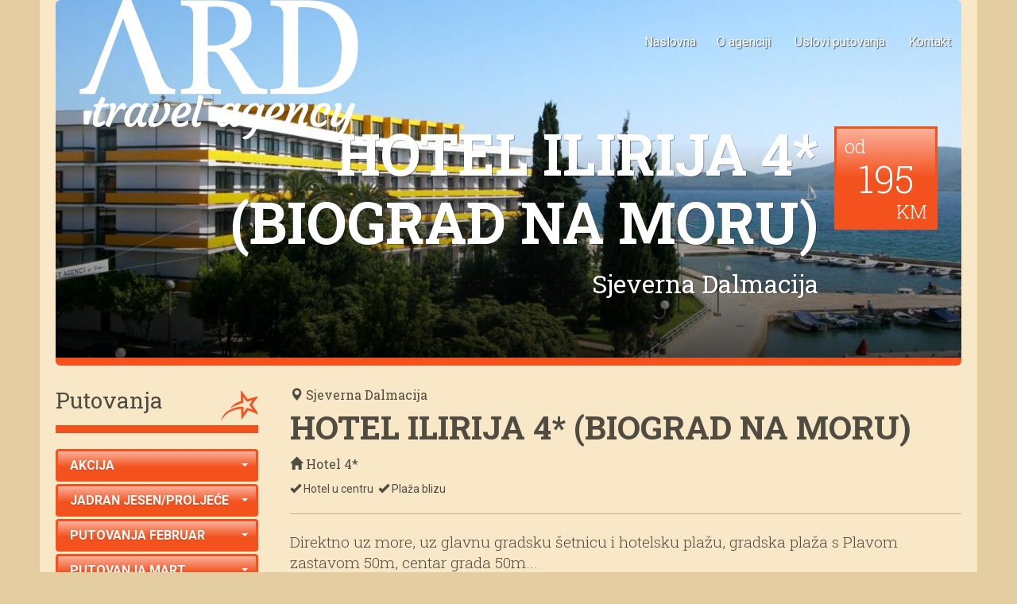

--- FILE ---
content_type: text/html; charset=UTF-8
request_url: https://ardtravel.ba/hotel/hotel-ilirija-4-biograd-na-moru
body_size: 10154
content:
<!DOCTYPE html>
<html lang="bs-BA">
  <head>
    <meta charset="utf-8">
    <meta http-equiv="X-UA-Compatible" content="IE=edge">
    <meta name="viewport" content="width=device-width, initial-scale=1">
    <!-- The above 3 meta tags *must* come first in the head -->
    <title>HOTEL ILIRIJA 4* (BIOGRAD NA  MORU) | ARD Travel - Turistička agencija Sarajevo</title>
    <!-- Google Tag Manager -->
    <script>(function(w,d,s,l,i){w[l]=w[l]||[];w[l].push({'gtm.start':
    new Date().getTime(),event:'gtm.js'});var f=d.getElementsByTagName(s)[0],
    j=d.createElement(s),dl=l!='dataLayer'?'&l='+l:'';j.async=true;j.src=
    'https://www.googletagmanager.com/gtm.js?id='+i+dl;f.parentNode.insertBefore(j,f);
    })(window,document,'script','dataLayer','GTM-TMJWLP4');</script>
    <!-- End Google Tag Manager -->
        <meta name="description" content="Direktno uz more, uz glavnu gradsku šetnicu i hotelsku plažu, gradska plaža s Plavom zastavom 50m,
centar grada 50m...">
        <link rel="shortcut icon" sizes="16x16 32x32 48x48" href="https://ardtravel.ba/favicon.ico">
        <meta property="og:image" content="https://ardtravel.ba/upload/image/hoteli/ilirija123456.jpg">
        <meta name="theme-color" content="#f3511e">
    <meta name="author" content="ardtravel.ba">

    <!-- Styles -->
    <link rel="stylesheet" href="/template/css/bootstrap.css">
    <link rel="stylesheet" href="/template/css/style.css?v=7">
    <!-- Scripts -->
    <script src="/template/js/modernizr-2.8.3-respond-1.4.2.min.js"></script>
    <!-- Scripts -->
<script src="https://ajax.googleapis.com/ajax/libs/jquery/2.2.0/jquery.min.js"></script>
<script src="/template/js/bootstrap.min.js"></script>
<script src="/template/js/jquery.colorbox-min.js"></script>
<script src="/template/js/jquery.validate.js"></script>
<script src="/template/js/jquery.cycle2.min.js"></script>
<script src="/template/js/jquery.cycle2.carousel.min.js"></script>
<script src="/template/js/hammer.min.js"></script>
<script src="/template/js/moment.min.js"></script>
<script src="/template/js/daterangepicker.js"></script>
<script src="/template/js/scripts.js?v=4"></script>
<!-- Global site tag (gtag.js) - Google Analytics -->
<script async src="https://www.googletagmanager.com/gtag/js?id=UA-9151342-11"></script>
<script>
  window.dataLayer = window.dataLayer || [];
  function gtag(){dataLayer.push(arguments);}
  gtag('js', new Date());
  gtag('config', 'UA-9151342-11');
</script>
  </head>
  <body>
  <!-- Google Tag Manager (noscript) -->
  <noscript><iframe src="https://www.googletagmanager.com/ns.html?id=GTM-TMJWLP4"
  height="0" width="0" style="display:none;visibility:hidden"></iframe></noscript>
  <!-- End Google Tag Manager (noscript) -->
  <div id="fb-root"></div>
<script>(function(d, s, id) {
  var js, fjs = d.getElementsByTagName(s)[0];
  if (d.getElementById(id)) return;
  js = d.createElement(s); js.id = id;
  js.src = "//connect.facebook.net/en_US/sdk.js#xfbml=1&version=v2.8";
  fjs.parentNode.insertBefore(js, fjs);
}(document, 'script', 'facebook-jssdk'));</script>


  <div class="container wrapper">

 <!-- <nav class="navbar navbar-default navbar-fixed-top"> -->
    <nav class=" navbar navbar-inverse navbar-fixed-top  topnav">
      <div class="container">
        <div class="navbar-header">
          <button type="button" class="navbar-toggle collapsed" data-toggle="collapse" data-target="#menu" aria-expanded="false" aria-controls="navbar">
            <span class="sr-only">Navigation</span>
            <span class="icon-bar"></span>
            <span class="icon-bar"></span>
            <span class="icon-bar"></span>
          </button>
          <a class="navbar-brand" href="/">
                      <img src="/upload/image/wordmark_white.png" alt="ARD Travel - Turistička agencija Sarajevo">
                    </a>
        </div>
        <div  class="navbar-collapse collapse navbar-right">

          <!--Navbar -->
          <div><a class="btn btn-link" href="/bs/">Naslovna</a><a class="btn btn-link" href="/bs/ostalo/o-agenciji">O agenciji</a> <a class="btn btn-link" href="/upload/file/OP%C5%A0TI%20USLOVI%20PUTOVANJA_ARDtravel.pdf">Uslovi putovanja</a> <a class="btn btn-link" href="/bs/ostalo/kontakt">Kontakt</a></div>          <!--Navbar right -->
         <!--  <ul class="nav navbar-nav navbar-right">
           <li><a href="/bs/">BS</a></li>
           <li><a href="/en/">EN</a></li>
         </ul> -->

        </div><!--/.nav-collapse -->
      </div><!--/.container -->
    </nav>
	<div id="myCarousel" class="carousel slide topcarousel" data-ride="carousel">

  <!-- Items -->
  <div class="carousel-inner" role="listbox">
    <div class="item active">
    <div class="fill" style="background:url('https://ardtravel.ba/application/plugins/thumb/?src=/upload/image/hoteli/ilirija123456.jpg&w=1140&h=450&zc=1&hash=58aabd05e30f2c17dd0ee19e03d89613')"></div>
      <div class="carousel-caption">

        <h2>HOTEL ILIRIJA 4* (BIOGRAD NA  MORU)</h2>
         <p class="description">Sjeverna Dalmacija</p>
                 <p class="price"><small>od</small> <span>195</span> <small>KM</small></p>
              </div>
    </div>

  </div>
</div>
<div class="row xs-pb-30">
	<div class="col-md-9 col-md-push-3 content">
		<div class="content content-type-5">
<div class="page-header">
    <div class="row">
         <div class="col-md-12">

            <p class="date"><span class="glyphicon glyphicon-map-marker"></span> Sjeverna Dalmacija</p>


            <h1>HOTEL ILIRIJA 4* (BIOGRAD NA  MORU)</h1>

                        <p class="details"> <span class="glyphicon glyphicon-home"></span> Hotel 4*</p>
            
                        <p class="sans small">
                                                   <span class="glyphicon glyphicon-ok"></span> Hotel u centru&nbsp;
                                   <span class="glyphicon glyphicon-ok"></span> Plaža blizu&nbsp;
                            </p>
            

        </div>
    </div>
</div>
 <p class="lead">Direktno uz more, uz glavnu gradsku šetnicu i hotelsku plažu, gradska plaža s Plavom zastavom 50m,
centar grada 50m...</p>

<div class="page-text">
    <h2 class="tab">OPIS</h2>

<p><strong>HOTEL ILIRIJA 4*&nbsp;Biograd</strong><br />
Lokacija: direktno uz more, uz glavnu gradsku &scaron;etnicu, &scaron;ljunčana plaža 30m, centar grada 50m. 157 soba, 5 spratova, 2 lifta, zatvoreni grijani bazen s pogledom na more, medical wellness &amp; beauty centar, kongresna dvorana, restoran, lobby bar s terasom u mediteranskom vrtu, besplatan Wi-Fi, internet kutak, parking (uz naplatu).</p>

<p><em><strong>SUPERIOR SOBE</strong></em> - Soba s bračnim ili duplim krevetom, pogled na more, balkon sa stolićem i stolicama, za 2 osobe i 1 dijete uz mogućnost pomoćnog ležaja 75*200cm, kupaonica s tu&scaron;em, su&scaron;ilo za kosu, klima uređaj, grijanje, SAT TV + radio, sef, mini-bar, izravni telefon, besplatan Wi-Fi.</p>

<p><em><strong>PREMIUM CLUB SOBE</strong></em> - Soba s bračnim ili duplim krevetom, pogled na more, balkon sa stolićem i stolicama, za 2 osobe i 1 dijete uz mogućnost pomoćnog ležaja 75*200cm, kupaonica s tu&scaron;em, su&scaron;ilo za kosu, klima uređaj, grijanje, SAT TV + radio, sef, mini-bar, izravni telefon, besplatan Wi-Fi. VIP tretman: svakodnevno besplatno kori&scaron;tenje bezalkoholnih pića u mini baru, kolačići dobrodo&scaron;lice, kuhalo za vodu, ponuda kave i čajeva, kori&scaron;tenje ogrtača i papuča, paket hotelske kozmetike</p>

<p><em><strong>COMFORT SOBE</strong></em> - Soba s bračnim ili duplim krevetom, pogled park, balkon sa stolićem i stolicama, za 2 osobe i 1 dijete uz mogućnost pomoćnog ležaja 75*200cm, kupaonica s tu&scaron;em, su&scaron;ilo za kosu, klima uređaj, grijanje, SAT TV + radio, sef, mini-bar, izravni telefon, besplatan Wi-Fi.</p>

<p>&nbsp;</p>

<p><em><strong>Hotelski sadržaji uključeni u cijenu*</strong></em><br />
- Zatvoreni grijani bazen sa slatkom vodom i pogledom na more u sklopu hotela Ilirije.<br />
- Medical wellness centar &bdquo;Salvia&ldquo;, hotel ILIRIJA: GRATIS kori&scaron;tenje SPA ZONE: saune, whirlpooli, relax zone, fitness (vrijedi uz prethodnu rezervaciju termina i kori&scaron;tenje do 90 minuta tijekom boravka).<br />
- Otvoreni bazen u sklopu hotela Ville Donat sa slatkom vodom.<br />
- Otvoreni grijani bazen sa slatkom vodom u sklopu hotela Adriatic s dječjim bazenom.</p>

<p>SPORT I AKTIVNOSTI<br />
- Jutarnja gimnastika (15.06. &ndash; 07.09.), aerobik u vodi (15.06.&ndash; 07.09.), &scaron;kola plivanja za djecu plivače (15.06. &ndash; 15.09.), tenis (uz nadoplatu), stolni tenis, odbojka na pijesku, jogging, bike ture.<br />
- Mini Club za djecu (15.06. &ndash; 07.09.) uz animatore za djecu od 4 godine svakim danom osim subote. &Scaron;kola plivanja za djecu plivače, dječji turniri, mini disko.<br />
- Kid&rsquo;s club i Gaming room Zabava (15.06. - 07.09.)<br />
- Aquatic Beach Club: zabavne i sportske aktivnosti, dnevne i večernje, svakodnevno u izvedbi profesionalnih animatora, povremeno u izvedbi performera i glazbenih ili plesnih izvođača.<br />
- Hotel Ilirija plesna terasa: glazba uživo i ples, svakodnevno u večernjim satima.<br />
- Lavender Lounge Bar: DJ nastupi u večernjim satima.<br />
*Vrijedi samo za hotele: ILIRIJA, KORNATI i ADRIATIC u Biogradu.</p>

<p>&nbsp;</p>

<p><em><strong>Hotelski sadržaji uz nadoplatu</strong></em><br />
Medical wellness &bdquo;Salvia&ldquo; u hotelu Ilirija:<br />
HEALTH &amp; BEAUTY ZONE: masažni centar, tretmani lica, korektivni tretmani tijela, manikura, pedikura, frizerski studio, solariji.<br />
Tenis centar Ilirija<br />
Hotelski gosti Ilirija Resorta ostvaruju poseban popust na najam tenis terena.<br />
&nbsp;</p>

<p><em><strong>Prijava u hotel od 14h. Odjava do 10h.</strong></em></p>

<h2 class="tab">CIJENE</h2>

<p><em><strong>Cijene su izražene u KM, po osobi, po noći, na bazi usluge POLUPANSIONA po osobi/danu za 2026. godinu:</strong></em></p>

<table border="0" cellpadding="0" cellspacing="0" class="table table-striped" width="100%">
	<tbody>
		<tr>
			<th>
			<p align="center">Period<br />
			Vrsta sobe</p>
			</th>
			<th>04.04.-24.04.<br />
			02.05.-08.05.</th>
			<th>25.04.-01.05.<br />
			09.05.-22.05.<br />
			19.09.-02.10.</th>
			<th>
			<p align="center">23.05.-05.06.<br />
			05.09.-18.09.</p>
			</th>
			<th>
			<p align="center">06.06.-19.06.<br />
			22.08.-04.09.</p>
			</th>
			<th>
			<p align="center">20.06.-10.07.<br />
			15.08.-21.08.</p>
			</th>
			<th style="text-align: center;">11.07.-14.08.</th>
		</tr>
		<tr>
			<td>
			<p align="center"><strong>COMFORT 1/2+1 balkon, park</strong></p>
			</td>
			<td style="text-align: center;">151</td>
			<td style="text-align: center;">165</td>
			<td>
			<p style="text-align: center;">180</p>
			</td>
			<td style="text-align: center;">195</td>
			<td style="text-align: center;">217</td>
			<td style="text-align: center;">261</td>
		</tr>
		<tr>
			<td>
			<p style="text-align: center;"><strong>SUPERIOR 1/2+1 balkon, more</strong></p>
			</td>
			<td style="text-align: center;">165</td>
			<td style="text-align: center;">178</td>
			<td>
			<p style="text-align: center;">191</p>
			</td>
			<td style="text-align: center;">208</td>
			<td style="text-align: center;">228</td>
			<td style="text-align: center;">274</td>
		</tr>
		<tr>
			<td>
			<p style="text-align: center;"><strong>PREMIUM CLUB 1/2+1 balkon, more</strong></p>
			</td>
			<td style="text-align: center;">171</td>
			<td style="text-align: center;">182</td>
			<td>
			<p style="text-align: center;">197</p>
			</td>
			<td style="text-align: center;">215</td>
			<td style="text-align: center;">235</td>
			<td style="text-align: center;">278</td>
		</tr>
		<tr>
			<td style="text-align: center;"><strong>Doplata za ručak po osobi po danu</strong></td>
			<td style="text-align: center;">33</td>
			<td style="text-align: center;">33</td>
			<td style="text-align: center;">33</td>
			<td style="text-align: center;">33</td>
			<td style="text-align: center;">44</td>
			<td style="text-align: center;">44</td>
		</tr>
		<tr>
			<td style="text-align: center;"><em>Minimalan boravak</em></td>
			<td style="text-align: center;"><em>3 noći</em></td>
			<td style="text-align: center;"><em>3 noći</em></td>
			<td style="text-align: center;"><em>3 noći</em></td>
			<td style="text-align: center;"><em>3 noći</em></td>
			<td style="text-align: center;"><em>4 noći</em></td>
			<td style="text-align: center;"><em>4 noći</em></td>
		</tr>
	</tbody>
</table>

<p><span style="color:#ff0000;"><strong>RANI BOOKING ZA BORAVKE OD MINIMUM 7 NOĆI:<br />
- 15% NA CIJENE IZ TABELE ZA REZERVACIJE I KOMPLETNE UPLATE NAPRAVLJENE NAJKASNIJE DO 31.01.2026.&nbsp;<br />
<s>- 10% NA CIJENE IZ TABELE ZA REZERVACIJE I KOMPLETNE UPLATE NAPRAVLJENE NAJKASNIJE DO 31.03.2026.</s></strong></span></p>

<p><strong>Popusti:</strong><br />
- dijete do 6,99&nbsp;god na pomoćnom ležaju&nbsp;GRATIS<br />
- dijete od 07 &ndash;11,99 na pomoćnom ležaju -70%<br />
- dijete od 12 &ndash;14,99 godina na pomoćnom ležaju - 50%<br />
-&nbsp;odrasla osoba na pomoćnom ležaju&nbsp;-20%<br />
- djeca do 11,99 godina na osnovnom ležaju -20%</p>

<p>*&nbsp;doplata za jednokrevetnu sobu +50%, u glavnoj sezoni +70%<br />
* dječji krevetić 18 KM dnevno<br />
* kućni ljubimci 20 eur dnevno<br />
* hotelski parking I (uz hotel u Biogradu): 10eur / dnevno;&nbsp;<br />
**hotelski parking II (150m od hotela u Biogradu): 8eur / dnevno&nbsp;</p>

<p>&nbsp;</p>

<p><em><strong>Prijava od 14h / odjava do 10h</strong></em></p>

<p>&nbsp;</p>

<p><strong>BORAVI&Scaron;NA TAKSA NIJE UKLJUČENA U CIJENU I IZNOSI 3 KM PO NOĆI PO OSOBI. DJECA DO 12 GODINA NE PLAĆAJU TAKSU&nbsp; A DJECA OD 12-18 GODINA PLAĆAJU 1,5 KM BORAVI&Scaron;NU TAKSU.</strong></p>

<h2 class="tab">NAČIN PLAĆANJA:</h2>

<p>1. Avansna uplata od 30% prilikom rezervacije, a ostatak 15 dana prije putovanja (za redovne cijene)</p>

<p>2. Plaćanje putem shopping kartice Unicredit Banke do 6 mjesečnih rata uz uvećanje cijene od 6,5%.</p>

<p><span> </span></p></div>

<div class="row gutter-10 xs-pt-30"><div class="col-xs-6 col-md-3"><a class="thumbnail" href="/upload/image/fotogalerija_hoteli/410/429368488.jpg" rel="gal_410" title="HOTEL ILIRIJA 4* (BIOGRAD NA  MORU)"><img src="https://ardtravel.ba/application/plugins/thumb/?src=/upload/image/fotogalerija_hoteli/410/429368488.jpg&w=320&h=200&zc=1&hash=090729554899b8e8ea79d3628feb1217" width="320" height="200" alt="HOTEL ILIRIJA 4* (BIOGRAD NA  MORU)"></a></div><div class="col-xs-6 col-md-3"><a class="thumbnail" href="/upload/image/fotogalerija_hoteli/410/429368468.jpg" rel="gal_410" title="HOTEL ILIRIJA 4* (BIOGRAD NA  MORU)"><img src="https://ardtravel.ba/application/plugins/thumb/?src=/upload/image/fotogalerija_hoteli/410/429368468.jpg&w=320&h=200&zc=1&hash=03e922e6aec45fb9e08a0c30c399f4c0" width="320" height="200" alt="HOTEL ILIRIJA 4* (BIOGRAD NA  MORU)"></a></div><div class="col-xs-6 col-md-3"><a class="thumbnail" href="/upload/image/fotogalerija_hoteli/410/429368454.jpg" rel="gal_410" title="HOTEL ILIRIJA 4* (BIOGRAD NA  MORU)"><img src="https://ardtravel.ba/application/plugins/thumb/?src=/upload/image/fotogalerija_hoteli/410/429368454.jpg&w=320&h=200&zc=1&hash=541279fd0479c658c7db98168e4602d1" width="320" height="200" alt="HOTEL ILIRIJA 4* (BIOGRAD NA  MORU)"></a></div><div class="col-xs-6 col-md-3"><a class="thumbnail" href="/upload/image/fotogalerija_hoteli/410/429368418.jpg" rel="gal_410" title="HOTEL ILIRIJA 4* (BIOGRAD NA  MORU)"><img src="https://ardtravel.ba/application/plugins/thumb/?src=/upload/image/fotogalerija_hoteli/410/429368418.jpg&w=320&h=200&zc=1&hash=2e20bae8ecaf6a537a580fa749ab528e" width="320" height="200" alt="HOTEL ILIRIJA 4* (BIOGRAD NA  MORU)"></a></div><div class="col-xs-6 col-md-3"><a class="thumbnail" href="/upload/image/fotogalerija_hoteli/410/178981563.jpg" rel="gal_410" title="HOTEL ILIRIJA 4* (BIOGRAD NA  MORU)"><img src="https://ardtravel.ba/application/plugins/thumb/?src=/upload/image/fotogalerija_hoteli/410/178981563.jpg&w=320&h=200&zc=1&hash=798f027c2853ca04978cc3d08506d97a" width="320" height="200" alt="HOTEL ILIRIJA 4* (BIOGRAD NA  MORU)"></a></div><div class="col-xs-6 col-md-3"><a class="thumbnail" href="/upload/image/fotogalerija_hoteli/410/173603554.jpg" rel="gal_410" title="HOTEL ILIRIJA 4* (BIOGRAD NA  MORU)"><img src="https://ardtravel.ba/application/plugins/thumb/?src=/upload/image/fotogalerija_hoteli/410/173603554.jpg&w=320&h=200&zc=1&hash=52b03dc23292698928bf2b724cfe7be7" width="320" height="200" alt="HOTEL ILIRIJA 4* (BIOGRAD NA  MORU)"></a></div><div class="col-xs-6 col-md-3"><a class="thumbnail" href="/upload/image/fotogalerija_hoteli/410/173603275.jpg" rel="gal_410" title="HOTEL ILIRIJA 4* (BIOGRAD NA  MORU)"><img src="https://ardtravel.ba/application/plugins/thumb/?src=/upload/image/fotogalerija_hoteli/410/173603275.jpg&w=320&h=200&zc=1&hash=5beab1103937b1419b6e53b806ab5071" width="320" height="200" alt="HOTEL ILIRIJA 4* (BIOGRAD NA  MORU)"></a></div><div class="col-xs-6 col-md-3"><a class="thumbnail" href="/upload/image/fotogalerija_hoteli/410/52630741.jpg" rel="gal_410" title="HOTEL ILIRIJA 4* (BIOGRAD NA  MORU)"><img src="https://ardtravel.ba/application/plugins/thumb/?src=/upload/image/fotogalerija_hoteli/410/52630741.jpg&w=320&h=200&zc=1&hash=753de5a36e3dc147858051bbfc8b62f4" width="320" height="200" alt="HOTEL ILIRIJA 4* (BIOGRAD NA  MORU)"></a></div><div class="col-xs-6 col-md-3"><a class="thumbnail" href="/upload/image/fotogalerija_hoteli/410/Hotel-Ilirija.jpg" rel="gal_410" title="HOTEL ILIRIJA 4* (BIOGRAD NA  MORU)"><img src="https://ardtravel.ba/application/plugins/thumb/?src=/upload/image/fotogalerija_hoteli/410/Hotel-Ilirija.jpg&w=320&h=200&zc=1&hash=efa803eaa58631b6110df85bd6a0dff9" width="320" height="200" alt="HOTEL ILIRIJA 4* (BIOGRAD NA  MORU)"></a></div><div class="col-xs-6 col-md-3"><a class="thumbnail" href="/upload/image/fotogalerija_hoteli/410/Hotel-Ilirija-1.jpg" rel="gal_410" title="HOTEL ILIRIJA 4* (BIOGRAD NA  MORU)"><img src="https://ardtravel.ba/application/plugins/thumb/?src=/upload/image/fotogalerija_hoteli/410/Hotel-Ilirija-1.jpg&w=320&h=200&zc=1&hash=e08694d1e65fc68227d70ea495eda719" width="320" height="200" alt="HOTEL ILIRIJA 4* (BIOGRAD NA  MORU)"></a></div><div class="col-xs-6 col-md-3"><a class="thumbnail" href="/upload/image/fotogalerija_hoteli/410/Hotel-Ilirija-2.jpg" rel="gal_410" title="HOTEL ILIRIJA 4* (BIOGRAD NA  MORU)"><img src="https://ardtravel.ba/application/plugins/thumb/?src=/upload/image/fotogalerija_hoteli/410/Hotel-Ilirija-2.jpg&w=320&h=200&zc=1&hash=f738a5c8dabf999eb9b58987943155ff" width="320" height="200" alt="HOTEL ILIRIJA 4* (BIOGRAD NA  MORU)"></a></div><div class="col-xs-6 col-md-3"><a class="thumbnail" href="/upload/image/fotogalerija_hoteli/410/Hotel-Ilirija-3.jpg" rel="gal_410" title="HOTEL ILIRIJA 4* (BIOGRAD NA  MORU)"><img src="https://ardtravel.ba/application/plugins/thumb/?src=/upload/image/fotogalerija_hoteli/410/Hotel-Ilirija-3.jpg&w=320&h=200&zc=1&hash=dfe59b300118abe8f8300b96b8513198" width="320" height="200" alt="HOTEL ILIRIJA 4* (BIOGRAD NA  MORU)"></a></div><div class="col-xs-6 col-md-3"><a class="thumbnail" href="/upload/image/fotogalerija_hoteli/410/Hotel-Ilirija-4.jpg" rel="gal_410" title="HOTEL ILIRIJA 4* (BIOGRAD NA  MORU)"><img src="https://ardtravel.ba/application/plugins/thumb/?src=/upload/image/fotogalerija_hoteli/410/Hotel-Ilirija-4.jpg&w=320&h=200&zc=1&hash=10493e4e57429aef1037a2d0ae0e1016" width="320" height="200" alt="HOTEL ILIRIJA 4* (BIOGRAD NA  MORU)"></a></div><div class="col-xs-6 col-md-3"><a class="thumbnail" href="/upload/image/fotogalerija_hoteli/410/Hotel-Ilirija-5.jpg" rel="gal_410" title="HOTEL ILIRIJA 4* (BIOGRAD NA  MORU)"><img src="https://ardtravel.ba/application/plugins/thumb/?src=/upload/image/fotogalerija_hoteli/410/Hotel-Ilirija-5.jpg&w=320&h=200&zc=1&hash=33d837cacf1b38c4db78c67150b3058a" width="320" height="200" alt="HOTEL ILIRIJA 4* (BIOGRAD NA  MORU)"></a></div><div class="col-xs-6 col-md-3"><a class="thumbnail" href="/upload/image/fotogalerija_hoteli/410/Hotel-Ilirija-6.jpg" rel="gal_410" title="HOTEL ILIRIJA 4* (BIOGRAD NA  MORU)"><img src="https://ardtravel.ba/application/plugins/thumb/?src=/upload/image/fotogalerija_hoteli/410/Hotel-Ilirija-6.jpg&w=320&h=200&zc=1&hash=59ca021c2e2901836ef16e27ce58ff96" width="320" height="200" alt="HOTEL ILIRIJA 4* (BIOGRAD NA  MORU)"></a></div><div class="col-xs-6 col-md-3"><a class="thumbnail" href="/upload/image/fotogalerija_hoteli/410/Hotel-Ilirija-7.jpg" rel="gal_410" title="HOTEL ILIRIJA 4* (BIOGRAD NA  MORU)"><img src="https://ardtravel.ba/application/plugins/thumb/?src=/upload/image/fotogalerija_hoteli/410/Hotel-Ilirija-7.jpg&w=320&h=200&zc=1&hash=fa4ebef0cf36bc3510d40e4ddf14a7a3" width="320" height="200" alt="HOTEL ILIRIJA 4* (BIOGRAD NA  MORU)"></a></div></div>

</div>



		<div class="panel panel-primary xs-mt-30 xs-mb-30">
			<div class="panel-heading"><h3 class="panel-title">Kontaktirajte nas</h3></div>
				<div class="panel-body">
			
<div class="col-md-12">
	<form action="/mail/contact_extended" id="contact-form-ext" method="post" class="form-horizontal">

	<div class="form-group">
    <input type="text" class="form-control" placeholder="Period" name="datum" id="daterange" value="">
  </div>

  	<div class="form-group">
      <input type="text" class="form-control" placeholder="Ime i prezime" name="ime_prezime" value="">
    </div>

    <div class="form-group">
      <input type="text" class="form-control" placeholder="Telefon" name="tel" value="">
    </div>

   <div class="form-group">
    <input type="email" class="form-control" placeholder="E-mail" name="email" >
  </div>

<!-- <div class="row gutter-10">
<label class="col-sm-3 control-label text-right">Odrasli</label>
	<div class="col-xs-3">

	     <input type="text" class="form-control"  placeholder="" name="odrasli">
	</div>
	<label class="col-sm-3 control-label text-right">Djeca</label>
	<div class="col-xs-3">
	 <input type="text" class="form-control"  placeholder="" name="djeca" id="djeca">
	</div>
</div> -->
<p><small class="text-muted" id="djeca-txt">Molimo vas da u napomeni navedete godište djece.</small></p>
  <div class="form-group">
   <textarea class="form-control" rows="5" placeholder="Napomena" name="message"></textarea>
  </div>
  <div class="captchadiv" style="display: none" ><div class="g-recaptcha" data-sitekey="6Lej_R0TAAAAAKMfcAyfQQ4gwQtKjhg95Wrzh-AG"></div>
            <script type="text/javascript" src="https://www.google.com/recaptcha/api.js?hl=en"></script></div>
  <button type="submit" class="btn btn-primary pull-right"><span class="glyphicon glyphicon-send"></span> Pošalji</button>
  <input type="hidden" class="form-control" name="subject" value="HOTEL ILIRIJA 4* (BIOGRAD NA  MORU)">
  <span class="info"></span>
</form>

</div>



<script>
/**
 * Submit form
 * @return {array}
 */
$(function() {
	$('#djeca-txt').hide();
	$('#contact-form-ext').on('change', '#djeca', function(){
		if($(this).val() == '' || $(this).val() == 0){
			$('#djeca-txt').hide();
		} else {
			$('#djeca-txt').show();
		}
	})

	$("#contact-form-ext").validate({
		submitHandler: function(form) {
			ajaxSubmit();
		},
		//errorClass: 'danger',
		errorElement: 'small',
		//errorPlacement: function(error, element) {
		//	error.appendTo( element.closest('.form-group') );
		//},
		"rules":{"subject":"required","message":"required","email":{"required":true,"email":true}},"messages":{"subject":{"required":"Subject is required"},"email":{"required":"Enter e-mail","email":"Incorrect e-mail"}}}	);

	function ajaxSubmit() {
		frm = $("#contact-form-ext");
		if ($(frm).find('.captchadiv').is(":visible")) {
	        $.ajax({
		        type: "POST",
		        url: frm.attr("action"),
		        data: frm.serialize(),
		        success: function(data) {
	            		$(frm).find(".info").html('<p class=" '+data.status+'">'+data.message+'</p>');
	            		if (data.status == 'success') {
	            			$(frm).trigger('reset');
	            			$(frm).find("input[type=text], input[type=email], textarea").val("");
	            			$(frm).find('.captchadiv').hide();
	            		} else {
	            			grecaptcha.reset();
	            		};

	        	},
		        dataType: "json"
	        });

    	} else {
    		//Recaptcha.reload();

	        $(frm).find('.captchadiv').show();
    	}
		return false;
    };
});
</script>
			</div>
		</div>

		
	</div>
	<div class="col-md-3 col-md-pull-9 sidebar">
		<h3 class="side-title menu-title">Putovanja</h3>
		<nav id="menu" class="menu collapse navbar-collapse" > <ul> <li><a href="/bs/akcija">AKCIJA</a> <ul> <li><a href="/bs/akcija/valamar-lacroma-4-dubrovnik">VALAMAR LACROMA 4* DUBROVNIK</a> </li> <li><a href="/bs/akcija/grand-hotel-park-4-dubrovnik">GRAND HOTEL PARK 4* DUBROVNIK</a> </li> <li><a href="/bs/akcija/aminess-khalani-beach-hotel-5">AMINESS KHALANI BEACH HOTEL 5*</a> </li> <li><a href="/bs/akcija/sheraton-dubrovnik-riviera-hotel-5-srebreno">SHERATON DUBROVNIK RIVIERA HOTEL 5* SREBRENO</a> </li></ul>  </li> <li><a href="/bs/jadran-jesen-proljece">JADRAN JESEN/PROLJEĆE</a> <ul> <li><a href="/bs/jadran-jesen-proljece/valamar-meteor-4-makarska">VALAMAR METEOR 4* (MAKARSKA)</a> </li></ul>  </li> <li><a href="/bs/putovanja-februar">PUTOVANJA FEBRUAR</a> <ul> <li><a href="/bs/putovanja-februar/karneval-u-veneciji">KARNEVAL U VENECIJI</a> </li></ul>  </li> <li><a href="/bs/putovanja-mart">PUTOVANJA MART</a> <ul> <li><a href="/bs/putovanja-mart/putovanja-bus">PUTOVANJA BUS</a> <ul> <li><a href="/bs/putovanja-mart/putovanja-bus/prag">PRAG</a> </li> <li><a href="/bs/putovanja-mart/putovanja-bus/bled">BLED</a> </li> <li><a href="/bs/putovanja-mart/putovanja-bus/venecija">VENECIJA</a> </li> <li><a href="/bs/putovanja-mart/putovanja-bus/budimpesta-tri-grada-na-obali-dunava">BUDIMPEŠTA - TRI GRADA NA OBALI DUNAVA</a> </li> <li><a href="/bs/putovanja-mart/putovanja-bus/milano-genova">MILANO GENOVA</a> </li> <li><a href="/bs/putovanja-mart/putovanja-bus/toskana">TOSKANA</a> </li> <li><a href="/bs/putovanja-mart/putovanja-bus/azurna-obala">AZURNA OBALA</a> </li> <li><a href="/bs/putovanja-mart/putovanja-bus/livorno">LIVORNO</a> </li> <li><a href="/bs/putovanja-mart/putovanja-bus/prag-dresden-bec">PRAG DRESDEN BEČ</a> </li> <li><a href="/bs/putovanja-mart/putovanja-bus/juzna-toskana-i-rim">JUŽNA TOSKANA I RIM</a> </li> <li><a href="/bs/putovanja-mart/putovanja-bus/toskana-cinque-terre">TOSKANA + CINQUE TERRE</a> </li></ul>  </li></ul>  </li> <li><a href="/bs/putovanja-april">PUTOVANJA APRIL</a> <ul> <li><a href="/bs/putovanja-april/istanbul-festival-lala">ISTANBUL FESTIVAL LALA</a> </li> <li><a href="/bs/putovanja-april/brijuni">BRIJUNI</a> </li></ul>  </li> <li><a href="/bs/putovanja-1-maj">PUTOVANJA 1 MAJ</a> </li> <li><a href="/bs/hrvatska-ljeto-2025">HRVATSKA LJETO 2026.</a> </li> <li><a href="/bs/crna-gora-ljeto">CRNA GORA LJETO 2026.</a> <ul> <li><a href="/bs/crna-gora-ljeto/hoteli">Hoteli</a> </li></ul>  </li> <li><a href="/bs/bih-ljeto">BIH LJETO</a> <ul> <li><a href="/bs/bih-ljeto/neum">NEUM</a> </li></ul>  </li> <li><a href="/bs/putovanja-decembar">PUTOVANJA DECEMBAR</a> <ul> <li><a href="/bs/putovanja-decembar/zagreb-advent">ZAGREB - ADVENT</a> </li></ul>  </li> <li><a href="/bs/nova-godina-bus">NOVA GODINA BUS</a> <ul> <li><a href="/bs/nova-godina-bus/dubrovnik">DUBROVNIK</a> </li> <li><a href="/bs/nova-godina-bus/milano-nova-godina">MILANO NOVA GODINA</a> </li> <li><a href="/bs/nova-godina-bus/pariz">PARIZ</a> </li> <li><a href="/bs/nova-godina-bus/budimpesta-2bb">BUDIMPEŠTA 2BB</a> </li> <li><a href="/bs/nova-godina-bus/prag">PRAG</a> </li> <li><a href="/bs/nova-godina-bus/azurna-obala-nova-godina">AZURNA OBALA NOVA GODINA</a> </li></ul>  </li> <li><a href="/bs/nova-godina-avio">NOVA GODINA AVIO</a> <ul> <li><a href="/bs/nova-godina-avio/istanbul-putovanje">ISTANBUL</a> </li> <li><a href="/bs/nova-godina-avio/barcelona-avionom">BARCELONA AVIONOM</a> </li></ul>  </li> <li><a href="/bs/nova-godina-jadran">NOVA GODINA JADRAN</a> <ul> <li><a href="/bs/nova-godina-jadran/valamar-lacroma-hotel-4-dubrovnik">VALAMAR LACROMA HOTEL 4* DUBROVNIK</a> </li></ul>  </li> <li><a href="/bs/oglas-za-posao">OGLAS ZA POSAO</a> </li></ul> </nav>

		<h3 class="side-title ">Pretraga</h3>
		<form action="/bs/search/" method="get" id="side-search" accept-charset="utf-8">
<div class="form-group "><select name="destinacija" id="destinacija" class="form-control">
<option value="" selected="selected">-- Destinacija --</option>
<optgroup label="TURSKA">
<option value="3">Antalya</option>
<option value="4">Bodrum</option>
<option value="5">Belek</option>
<option value="11">Istanbul</option>
<option value="33">Alanya</option>
<option value="34">Side</option>
<option value="35">Lara Kundu</option>
<option value="36">Kemer</option>
<option value="37">Kusadasi</option>
<option value="38">Sjeverni Kipar</option>
<option value="59">Ayvalik</option>
<option value="124">Kumburgaz</option>
<option value="128">Marmaris</option>
</optgroup>
<optgroup label="HRVATSKA">
<option value="6">Istra i Kvarner</option>
<option value="7">Srednja Dalmacija</option>
<option value="8">Južna Dalmacija</option>
<option value="9">Hrvatsko Zagorje</option>
<option value="22">Sjeverna Dalmacija</option>
<option value="54">Preporučujemo</option>
<option value="55">Preporuka</option>
<option value="115">Podaca</option>
<option value="125">Drvenik</option>
<option value="126">Brač</option>
<option value="133">SELCE</option>
<option value="136">Rab</option>
</optgroup>
<optgroup label="ITALIJA">
<option value="13">Gardaland</option>
<option value="14">Toskana</option>
<option value="15">Milano</option>
<option value="48">Sicilija</option>
<option value="69">Napulj</option>
<option value="70">Venecija/Verona</option>
<option value="72">Rim</option>
<option value="110">Livorno</option>
<option value="111">Đenova</option>
</optgroup>
<optgroup label="MAĐARSKA">
<option value="17">Budimpešta</option>
</optgroup>
<optgroup label="ČEŠKA">
<option value="19">Prag</option>
</optgroup>
<optgroup label="GRČKA">
<option value="21">Atina</option>
<option value="43">Krit</option>
<option value="49">Solun</option>
<option value="60">Krit/Heraklion</option>
</optgroup>
<optgroup label="ALBANIJA">
<option value="39">Drač</option>
<option value="40">Sarande</option>
<option value="41">Vlore</option>
<option value="42">Shengjin</option>
</optgroup>
<optgroup label="BUGARSKA">
<option value="45">Sunny beach</option>
</optgroup>
<optgroup label="NJEMAČKA">
<option value="47">MINHEN</option>
<option value="56">Minhen</option>
</optgroup>
<optgroup label="CRNA GORA">
<option value="50">Sutomore</option>
<option value="51">Igalo</option>
<option value="61">Herceg Novi</option>
<option value="62">Ulcinj</option>
<option value="107">Budva</option>
<option value="108">DOBRA VODA</option>
<option value="122">Podgorica</option>
<option value="130">PETROVAC</option>
<option value="132">BIJELA</option>
<option value="135">BEČIĆI</option>
</optgroup>
<optgroup label="BIH">
<option value="52">Neum</option>
<option value="120">Bihać</option>
</optgroup>
<optgroup label="Sjeverni Kipar">
<option value="53">Kyrenia</option>
</optgroup>
<optgroup label="KIPAR">
<option value="57">Famagusta</option>
<option value="58">Famagusta</option>
</optgroup>
<optgroup label="ŠPANIJA">
<option value="65">Barcelona</option>
</optgroup>
<optgroup label="Maroko">
<option value="67">Maroko</option>
</optgroup>
<optgroup label="AUSTRIJA">
<option value="71">Beč</option>
</optgroup>
<optgroup label="Preporučujemo">
<option value="73">POLJSKA</option>
</optgroup>
<optgroup label="POLJSKA">
<option value="74">Krakow</option>
</optgroup>
<optgroup label="UAE">
<option value="76">Dubai</option>
</optgroup>
<optgroup label="FRANCUSKA">
<option value="77">Pariz</option>
</optgroup>
<optgroup label="SRBIJA">
<option value="79">Beograd</option>
<option value="80">Beograd</option>
</optgroup>
<optgroup label="RUSIJA">
<option value="82">Moskva</option>
</optgroup>
<optgroup label="Srednja Dalmacija">
<option value="84">Drvenik</option>
<option value="86">Hvar</option>
<option value="93">Gradac</option>
<option value="94">Živogošće</option>
<option value="95">Tučepi</option>
<option value="96">Podgora</option>
<option value="97">Brela</option>
<option value="98">Bol</option>
<option value="99">Makarska</option>
<option value="100">Baška voda/polje</option>
<option value="102">Trogir/Primošten</option>
</optgroup>
<optgroup label="Južna Dalmacija">
<option value="85">Cavtat</option>
<option value="87">Korčula</option>
<option value="88">Orebić</option>
<option value="89">Trpanj</option>
<option value="91">Mlini</option>
<option value="92">Dubrovnik</option>
</optgroup>
<optgroup label="Sjeverna Dalmacija">
<option value="90">Šibenik</option>
<option value="101">Trogir</option>
</optgroup>
<optgroup label="PORTUGAL">
<option value="104">Lisabon</option>
</optgroup>
<optgroup label="EGIPAT">
<option value="116">HURGADA</option>
<option value="118">HURGADA</option>
<option value="119">HURGADA</option>
</optgroup>
<optgroup label="Side">
<option value="127">Side</option>
</optgroup>
</select>
<span class="help-block"></span></div><div class="form-group "><select name="smjestaj" id="smjestaj" class="form-control">
<option value="" selected="selected">-- Smještaj --</option>
<option value="1">Hotel 2*</option>
<option value="2">Hotel 3*</option>
<option value="3">Hotel 4*</option>
<option value="4">Hotel 5*</option>
<option value="5">Hostel</option>
<option value="6">Apartman</option>
<option value="7">Privatni smještaj</option>
<option value="8">Bungalov</option>
</select>
<span class="help-block"></span></div><div class="form-group "><input type="text" name="period" value=""  class="daterange form-control" placeholder="Period" id="period" />
<span class="help-block"></span></div><div class="form-group "><input type="text" name="keyword" value=""  placeholder="Naziv" id="keyword" class="form-control" />
<span class="help-block"></span></div><div class="form-group "><div class="radio"><label><input type="radio" name="sta" value="1" checked="checked"  label="" />
Aranžmani</label></div><div class="radio"><label><input type="radio" name="sta" value="2"  label="" />
Smještaj</label></div><span class="help-block"></span></div><button type="submit" class="btn btn-primary" >Pretraga</button>
</form>
		<div class="xs-mt-30"><p><a href="https://www.facebook.com/ardtravel.ba/"><img alt="" src="/upload/image/fb.png" style="width: 30px; height: 30px;" /><span style="color:#003366;">&nbsp;</span><span style="color:#333366;"><strong>Turistička agencija ARD TRAVEL Sarajevo</strong></span></a></p>

<p>&nbsp;</p>

<p><img alt="" src="/upload/image/home/RATE.jpg" style="width: 250px; height: 161px;" /></p>

<p><img alt="" src="/upload/image/os%206.jpg" style="width: 250px; height: 161px;" /></p></div>

	</div>
</div>


<div class="container divider"></div>

<footer>
	<div class="container">
		<div class="row four-col">
<div class="col-sm-3 col-1">
<p><strong><img alt="" src="/upload/image/logo_color.png" style="width: 180px; height: 63px;" /><br />
ARD d.o.o.</strong><br />
Hiseta 1<br />
Sarajevo<br />
Bosna i Hercegovina</p>

<p>&nbsp;</p>
</div>

<div class="col-sm-3 col-2">
<h5>Kontakt</h5>

<p><span class="glyphicon glyphicon-earphone" style="color:rgb(0, 0, 0);"></span>&nbsp;+387 33 533 662<br />
<span class="glyphicon glyphicon-earphone" style="color:rgb(0, 0, 0);"></span>&nbsp;+387 33 533 663<br />
fax +387 33 944 220<br />
<span class="glyphicon glyphicon-envelope" style="color:rgb(0, 0, 0);"></span>&nbsp;info@ardtravel.ba<br />
&nbsp;&nbsp;</p>

<p><span class="glyphicon glyphicon-time" style="color:rgb(0, 0, 0);"></span>&nbsp;<strong>Radno vrijeme:</strong></p>

<p>Ponedjeljak-Petak&nbsp;<br />
09:00-17:00h<br />
Subota<br />
09:00-15:00h</p>
</div>

<div class="col-sm-3 col-3">
<h5>Newsletter</h5>

<h6>Prijavite se za newsletter!</h6>

<div><form id="newsletter-subscribe-form" class="form-horizontal">
<div class="input-group">
      <input type="email" name="email" class="form-control" placeholder="Vaš e-mail" required >
      <input type="text" name="hnpt" value="" class="hnpt">
      <input type="hidden" name="token" value="ea6a40b5bb499fc586c25fc11a64d443ce2e91f9">
      <span class="input-group-btn">
        <button class="btn btn-default" type="submit"><span class="glyphicon glyphicon-send"></span></button>
      </span>
</div>
<div class="captchadiv" style="display:none" ></div>
<span class="info"></span>
</form>

<script>
$('#newsletter-subscribe-form').on('submit', function(e){
	e.preventDefault();
	newsletter_subscribe_submit();
	//return false;
})

	function newsletter_subscribe_submit() {
	  frm = $("#newsletter-subscribe-form");
	 // if ($(frm).find('.captchadiv').is(":visible")) {
	        $.ajax({
	          type: "POST",
	          url: '/newsletter/subscribe',
	          data: frm.serialize(),
	          success: function(data) {

	                $(frm).find(".info").html('<div class="alert alert-'+data.status+'">'+data.message+'</div>');
	                if (data.status == 'success') {
            			$(frm).trigger('reset');
            			$(frm).find("input[type=email]").val("");
            			$(frm).find('.captchadiv').hide();
            		} else {
            			//grecaptcha.reset();
            		};
	          },
	          dataType: "json"
	        });
	   // } else {
    //       	$(frm).find('.captchadiv').show();
    //   }
	  return false;
	};
</script>
</div>
</div>

<div class="col-sm-3 col-4">
<h5>Instagram profile<br />
#ardtravel.ba<br />
&nbsp;</h5>
</div>
</div>	</div>
</footer>

</div> <!-- /wrapper -->
</body>
</html>

--- FILE ---
content_type: text/html; charset=utf-8
request_url: https://www.google.com/recaptcha/api2/anchor?ar=1&k=6Lej_R0TAAAAAKMfcAyfQQ4gwQtKjhg95Wrzh-AG&co=aHR0cHM6Ly9hcmR0cmF2ZWwuYmE6NDQz&hl=en&v=jdMmXeCQEkPbnFDy9T04NbgJ&size=normal&anchor-ms=20000&execute-ms=15000&cb=hz0kx3ep6rvq
body_size: 47391
content:
<!DOCTYPE HTML><html dir="ltr" lang="en"><head><meta http-equiv="Content-Type" content="text/html; charset=UTF-8">
<meta http-equiv="X-UA-Compatible" content="IE=edge">
<title>reCAPTCHA</title>
<style type="text/css">
/* cyrillic-ext */
@font-face {
  font-family: 'Roboto';
  font-style: normal;
  font-weight: 400;
  font-stretch: 100%;
  src: url(//fonts.gstatic.com/s/roboto/v48/KFO7CnqEu92Fr1ME7kSn66aGLdTylUAMa3GUBHMdazTgWw.woff2) format('woff2');
  unicode-range: U+0460-052F, U+1C80-1C8A, U+20B4, U+2DE0-2DFF, U+A640-A69F, U+FE2E-FE2F;
}
/* cyrillic */
@font-face {
  font-family: 'Roboto';
  font-style: normal;
  font-weight: 400;
  font-stretch: 100%;
  src: url(//fonts.gstatic.com/s/roboto/v48/KFO7CnqEu92Fr1ME7kSn66aGLdTylUAMa3iUBHMdazTgWw.woff2) format('woff2');
  unicode-range: U+0301, U+0400-045F, U+0490-0491, U+04B0-04B1, U+2116;
}
/* greek-ext */
@font-face {
  font-family: 'Roboto';
  font-style: normal;
  font-weight: 400;
  font-stretch: 100%;
  src: url(//fonts.gstatic.com/s/roboto/v48/KFO7CnqEu92Fr1ME7kSn66aGLdTylUAMa3CUBHMdazTgWw.woff2) format('woff2');
  unicode-range: U+1F00-1FFF;
}
/* greek */
@font-face {
  font-family: 'Roboto';
  font-style: normal;
  font-weight: 400;
  font-stretch: 100%;
  src: url(//fonts.gstatic.com/s/roboto/v48/KFO7CnqEu92Fr1ME7kSn66aGLdTylUAMa3-UBHMdazTgWw.woff2) format('woff2');
  unicode-range: U+0370-0377, U+037A-037F, U+0384-038A, U+038C, U+038E-03A1, U+03A3-03FF;
}
/* math */
@font-face {
  font-family: 'Roboto';
  font-style: normal;
  font-weight: 400;
  font-stretch: 100%;
  src: url(//fonts.gstatic.com/s/roboto/v48/KFO7CnqEu92Fr1ME7kSn66aGLdTylUAMawCUBHMdazTgWw.woff2) format('woff2');
  unicode-range: U+0302-0303, U+0305, U+0307-0308, U+0310, U+0312, U+0315, U+031A, U+0326-0327, U+032C, U+032F-0330, U+0332-0333, U+0338, U+033A, U+0346, U+034D, U+0391-03A1, U+03A3-03A9, U+03B1-03C9, U+03D1, U+03D5-03D6, U+03F0-03F1, U+03F4-03F5, U+2016-2017, U+2034-2038, U+203C, U+2040, U+2043, U+2047, U+2050, U+2057, U+205F, U+2070-2071, U+2074-208E, U+2090-209C, U+20D0-20DC, U+20E1, U+20E5-20EF, U+2100-2112, U+2114-2115, U+2117-2121, U+2123-214F, U+2190, U+2192, U+2194-21AE, U+21B0-21E5, U+21F1-21F2, U+21F4-2211, U+2213-2214, U+2216-22FF, U+2308-230B, U+2310, U+2319, U+231C-2321, U+2336-237A, U+237C, U+2395, U+239B-23B7, U+23D0, U+23DC-23E1, U+2474-2475, U+25AF, U+25B3, U+25B7, U+25BD, U+25C1, U+25CA, U+25CC, U+25FB, U+266D-266F, U+27C0-27FF, U+2900-2AFF, U+2B0E-2B11, U+2B30-2B4C, U+2BFE, U+3030, U+FF5B, U+FF5D, U+1D400-1D7FF, U+1EE00-1EEFF;
}
/* symbols */
@font-face {
  font-family: 'Roboto';
  font-style: normal;
  font-weight: 400;
  font-stretch: 100%;
  src: url(//fonts.gstatic.com/s/roboto/v48/KFO7CnqEu92Fr1ME7kSn66aGLdTylUAMaxKUBHMdazTgWw.woff2) format('woff2');
  unicode-range: U+0001-000C, U+000E-001F, U+007F-009F, U+20DD-20E0, U+20E2-20E4, U+2150-218F, U+2190, U+2192, U+2194-2199, U+21AF, U+21E6-21F0, U+21F3, U+2218-2219, U+2299, U+22C4-22C6, U+2300-243F, U+2440-244A, U+2460-24FF, U+25A0-27BF, U+2800-28FF, U+2921-2922, U+2981, U+29BF, U+29EB, U+2B00-2BFF, U+4DC0-4DFF, U+FFF9-FFFB, U+10140-1018E, U+10190-1019C, U+101A0, U+101D0-101FD, U+102E0-102FB, U+10E60-10E7E, U+1D2C0-1D2D3, U+1D2E0-1D37F, U+1F000-1F0FF, U+1F100-1F1AD, U+1F1E6-1F1FF, U+1F30D-1F30F, U+1F315, U+1F31C, U+1F31E, U+1F320-1F32C, U+1F336, U+1F378, U+1F37D, U+1F382, U+1F393-1F39F, U+1F3A7-1F3A8, U+1F3AC-1F3AF, U+1F3C2, U+1F3C4-1F3C6, U+1F3CA-1F3CE, U+1F3D4-1F3E0, U+1F3ED, U+1F3F1-1F3F3, U+1F3F5-1F3F7, U+1F408, U+1F415, U+1F41F, U+1F426, U+1F43F, U+1F441-1F442, U+1F444, U+1F446-1F449, U+1F44C-1F44E, U+1F453, U+1F46A, U+1F47D, U+1F4A3, U+1F4B0, U+1F4B3, U+1F4B9, U+1F4BB, U+1F4BF, U+1F4C8-1F4CB, U+1F4D6, U+1F4DA, U+1F4DF, U+1F4E3-1F4E6, U+1F4EA-1F4ED, U+1F4F7, U+1F4F9-1F4FB, U+1F4FD-1F4FE, U+1F503, U+1F507-1F50B, U+1F50D, U+1F512-1F513, U+1F53E-1F54A, U+1F54F-1F5FA, U+1F610, U+1F650-1F67F, U+1F687, U+1F68D, U+1F691, U+1F694, U+1F698, U+1F6AD, U+1F6B2, U+1F6B9-1F6BA, U+1F6BC, U+1F6C6-1F6CF, U+1F6D3-1F6D7, U+1F6E0-1F6EA, U+1F6F0-1F6F3, U+1F6F7-1F6FC, U+1F700-1F7FF, U+1F800-1F80B, U+1F810-1F847, U+1F850-1F859, U+1F860-1F887, U+1F890-1F8AD, U+1F8B0-1F8BB, U+1F8C0-1F8C1, U+1F900-1F90B, U+1F93B, U+1F946, U+1F984, U+1F996, U+1F9E9, U+1FA00-1FA6F, U+1FA70-1FA7C, U+1FA80-1FA89, U+1FA8F-1FAC6, U+1FACE-1FADC, U+1FADF-1FAE9, U+1FAF0-1FAF8, U+1FB00-1FBFF;
}
/* vietnamese */
@font-face {
  font-family: 'Roboto';
  font-style: normal;
  font-weight: 400;
  font-stretch: 100%;
  src: url(//fonts.gstatic.com/s/roboto/v48/KFO7CnqEu92Fr1ME7kSn66aGLdTylUAMa3OUBHMdazTgWw.woff2) format('woff2');
  unicode-range: U+0102-0103, U+0110-0111, U+0128-0129, U+0168-0169, U+01A0-01A1, U+01AF-01B0, U+0300-0301, U+0303-0304, U+0308-0309, U+0323, U+0329, U+1EA0-1EF9, U+20AB;
}
/* latin-ext */
@font-face {
  font-family: 'Roboto';
  font-style: normal;
  font-weight: 400;
  font-stretch: 100%;
  src: url(//fonts.gstatic.com/s/roboto/v48/KFO7CnqEu92Fr1ME7kSn66aGLdTylUAMa3KUBHMdazTgWw.woff2) format('woff2');
  unicode-range: U+0100-02BA, U+02BD-02C5, U+02C7-02CC, U+02CE-02D7, U+02DD-02FF, U+0304, U+0308, U+0329, U+1D00-1DBF, U+1E00-1E9F, U+1EF2-1EFF, U+2020, U+20A0-20AB, U+20AD-20C0, U+2113, U+2C60-2C7F, U+A720-A7FF;
}
/* latin */
@font-face {
  font-family: 'Roboto';
  font-style: normal;
  font-weight: 400;
  font-stretch: 100%;
  src: url(//fonts.gstatic.com/s/roboto/v48/KFO7CnqEu92Fr1ME7kSn66aGLdTylUAMa3yUBHMdazQ.woff2) format('woff2');
  unicode-range: U+0000-00FF, U+0131, U+0152-0153, U+02BB-02BC, U+02C6, U+02DA, U+02DC, U+0304, U+0308, U+0329, U+2000-206F, U+20AC, U+2122, U+2191, U+2193, U+2212, U+2215, U+FEFF, U+FFFD;
}
/* cyrillic-ext */
@font-face {
  font-family: 'Roboto';
  font-style: normal;
  font-weight: 500;
  font-stretch: 100%;
  src: url(//fonts.gstatic.com/s/roboto/v48/KFO7CnqEu92Fr1ME7kSn66aGLdTylUAMa3GUBHMdazTgWw.woff2) format('woff2');
  unicode-range: U+0460-052F, U+1C80-1C8A, U+20B4, U+2DE0-2DFF, U+A640-A69F, U+FE2E-FE2F;
}
/* cyrillic */
@font-face {
  font-family: 'Roboto';
  font-style: normal;
  font-weight: 500;
  font-stretch: 100%;
  src: url(//fonts.gstatic.com/s/roboto/v48/KFO7CnqEu92Fr1ME7kSn66aGLdTylUAMa3iUBHMdazTgWw.woff2) format('woff2');
  unicode-range: U+0301, U+0400-045F, U+0490-0491, U+04B0-04B1, U+2116;
}
/* greek-ext */
@font-face {
  font-family: 'Roboto';
  font-style: normal;
  font-weight: 500;
  font-stretch: 100%;
  src: url(//fonts.gstatic.com/s/roboto/v48/KFO7CnqEu92Fr1ME7kSn66aGLdTylUAMa3CUBHMdazTgWw.woff2) format('woff2');
  unicode-range: U+1F00-1FFF;
}
/* greek */
@font-face {
  font-family: 'Roboto';
  font-style: normal;
  font-weight: 500;
  font-stretch: 100%;
  src: url(//fonts.gstatic.com/s/roboto/v48/KFO7CnqEu92Fr1ME7kSn66aGLdTylUAMa3-UBHMdazTgWw.woff2) format('woff2');
  unicode-range: U+0370-0377, U+037A-037F, U+0384-038A, U+038C, U+038E-03A1, U+03A3-03FF;
}
/* math */
@font-face {
  font-family: 'Roboto';
  font-style: normal;
  font-weight: 500;
  font-stretch: 100%;
  src: url(//fonts.gstatic.com/s/roboto/v48/KFO7CnqEu92Fr1ME7kSn66aGLdTylUAMawCUBHMdazTgWw.woff2) format('woff2');
  unicode-range: U+0302-0303, U+0305, U+0307-0308, U+0310, U+0312, U+0315, U+031A, U+0326-0327, U+032C, U+032F-0330, U+0332-0333, U+0338, U+033A, U+0346, U+034D, U+0391-03A1, U+03A3-03A9, U+03B1-03C9, U+03D1, U+03D5-03D6, U+03F0-03F1, U+03F4-03F5, U+2016-2017, U+2034-2038, U+203C, U+2040, U+2043, U+2047, U+2050, U+2057, U+205F, U+2070-2071, U+2074-208E, U+2090-209C, U+20D0-20DC, U+20E1, U+20E5-20EF, U+2100-2112, U+2114-2115, U+2117-2121, U+2123-214F, U+2190, U+2192, U+2194-21AE, U+21B0-21E5, U+21F1-21F2, U+21F4-2211, U+2213-2214, U+2216-22FF, U+2308-230B, U+2310, U+2319, U+231C-2321, U+2336-237A, U+237C, U+2395, U+239B-23B7, U+23D0, U+23DC-23E1, U+2474-2475, U+25AF, U+25B3, U+25B7, U+25BD, U+25C1, U+25CA, U+25CC, U+25FB, U+266D-266F, U+27C0-27FF, U+2900-2AFF, U+2B0E-2B11, U+2B30-2B4C, U+2BFE, U+3030, U+FF5B, U+FF5D, U+1D400-1D7FF, U+1EE00-1EEFF;
}
/* symbols */
@font-face {
  font-family: 'Roboto';
  font-style: normal;
  font-weight: 500;
  font-stretch: 100%;
  src: url(//fonts.gstatic.com/s/roboto/v48/KFO7CnqEu92Fr1ME7kSn66aGLdTylUAMaxKUBHMdazTgWw.woff2) format('woff2');
  unicode-range: U+0001-000C, U+000E-001F, U+007F-009F, U+20DD-20E0, U+20E2-20E4, U+2150-218F, U+2190, U+2192, U+2194-2199, U+21AF, U+21E6-21F0, U+21F3, U+2218-2219, U+2299, U+22C4-22C6, U+2300-243F, U+2440-244A, U+2460-24FF, U+25A0-27BF, U+2800-28FF, U+2921-2922, U+2981, U+29BF, U+29EB, U+2B00-2BFF, U+4DC0-4DFF, U+FFF9-FFFB, U+10140-1018E, U+10190-1019C, U+101A0, U+101D0-101FD, U+102E0-102FB, U+10E60-10E7E, U+1D2C0-1D2D3, U+1D2E0-1D37F, U+1F000-1F0FF, U+1F100-1F1AD, U+1F1E6-1F1FF, U+1F30D-1F30F, U+1F315, U+1F31C, U+1F31E, U+1F320-1F32C, U+1F336, U+1F378, U+1F37D, U+1F382, U+1F393-1F39F, U+1F3A7-1F3A8, U+1F3AC-1F3AF, U+1F3C2, U+1F3C4-1F3C6, U+1F3CA-1F3CE, U+1F3D4-1F3E0, U+1F3ED, U+1F3F1-1F3F3, U+1F3F5-1F3F7, U+1F408, U+1F415, U+1F41F, U+1F426, U+1F43F, U+1F441-1F442, U+1F444, U+1F446-1F449, U+1F44C-1F44E, U+1F453, U+1F46A, U+1F47D, U+1F4A3, U+1F4B0, U+1F4B3, U+1F4B9, U+1F4BB, U+1F4BF, U+1F4C8-1F4CB, U+1F4D6, U+1F4DA, U+1F4DF, U+1F4E3-1F4E6, U+1F4EA-1F4ED, U+1F4F7, U+1F4F9-1F4FB, U+1F4FD-1F4FE, U+1F503, U+1F507-1F50B, U+1F50D, U+1F512-1F513, U+1F53E-1F54A, U+1F54F-1F5FA, U+1F610, U+1F650-1F67F, U+1F687, U+1F68D, U+1F691, U+1F694, U+1F698, U+1F6AD, U+1F6B2, U+1F6B9-1F6BA, U+1F6BC, U+1F6C6-1F6CF, U+1F6D3-1F6D7, U+1F6E0-1F6EA, U+1F6F0-1F6F3, U+1F6F7-1F6FC, U+1F700-1F7FF, U+1F800-1F80B, U+1F810-1F847, U+1F850-1F859, U+1F860-1F887, U+1F890-1F8AD, U+1F8B0-1F8BB, U+1F8C0-1F8C1, U+1F900-1F90B, U+1F93B, U+1F946, U+1F984, U+1F996, U+1F9E9, U+1FA00-1FA6F, U+1FA70-1FA7C, U+1FA80-1FA89, U+1FA8F-1FAC6, U+1FACE-1FADC, U+1FADF-1FAE9, U+1FAF0-1FAF8, U+1FB00-1FBFF;
}
/* vietnamese */
@font-face {
  font-family: 'Roboto';
  font-style: normal;
  font-weight: 500;
  font-stretch: 100%;
  src: url(//fonts.gstatic.com/s/roboto/v48/KFO7CnqEu92Fr1ME7kSn66aGLdTylUAMa3OUBHMdazTgWw.woff2) format('woff2');
  unicode-range: U+0102-0103, U+0110-0111, U+0128-0129, U+0168-0169, U+01A0-01A1, U+01AF-01B0, U+0300-0301, U+0303-0304, U+0308-0309, U+0323, U+0329, U+1EA0-1EF9, U+20AB;
}
/* latin-ext */
@font-face {
  font-family: 'Roboto';
  font-style: normal;
  font-weight: 500;
  font-stretch: 100%;
  src: url(//fonts.gstatic.com/s/roboto/v48/KFO7CnqEu92Fr1ME7kSn66aGLdTylUAMa3KUBHMdazTgWw.woff2) format('woff2');
  unicode-range: U+0100-02BA, U+02BD-02C5, U+02C7-02CC, U+02CE-02D7, U+02DD-02FF, U+0304, U+0308, U+0329, U+1D00-1DBF, U+1E00-1E9F, U+1EF2-1EFF, U+2020, U+20A0-20AB, U+20AD-20C0, U+2113, U+2C60-2C7F, U+A720-A7FF;
}
/* latin */
@font-face {
  font-family: 'Roboto';
  font-style: normal;
  font-weight: 500;
  font-stretch: 100%;
  src: url(//fonts.gstatic.com/s/roboto/v48/KFO7CnqEu92Fr1ME7kSn66aGLdTylUAMa3yUBHMdazQ.woff2) format('woff2');
  unicode-range: U+0000-00FF, U+0131, U+0152-0153, U+02BB-02BC, U+02C6, U+02DA, U+02DC, U+0304, U+0308, U+0329, U+2000-206F, U+20AC, U+2122, U+2191, U+2193, U+2212, U+2215, U+FEFF, U+FFFD;
}
/* cyrillic-ext */
@font-face {
  font-family: 'Roboto';
  font-style: normal;
  font-weight: 900;
  font-stretch: 100%;
  src: url(//fonts.gstatic.com/s/roboto/v48/KFO7CnqEu92Fr1ME7kSn66aGLdTylUAMa3GUBHMdazTgWw.woff2) format('woff2');
  unicode-range: U+0460-052F, U+1C80-1C8A, U+20B4, U+2DE0-2DFF, U+A640-A69F, U+FE2E-FE2F;
}
/* cyrillic */
@font-face {
  font-family: 'Roboto';
  font-style: normal;
  font-weight: 900;
  font-stretch: 100%;
  src: url(//fonts.gstatic.com/s/roboto/v48/KFO7CnqEu92Fr1ME7kSn66aGLdTylUAMa3iUBHMdazTgWw.woff2) format('woff2');
  unicode-range: U+0301, U+0400-045F, U+0490-0491, U+04B0-04B1, U+2116;
}
/* greek-ext */
@font-face {
  font-family: 'Roboto';
  font-style: normal;
  font-weight: 900;
  font-stretch: 100%;
  src: url(//fonts.gstatic.com/s/roboto/v48/KFO7CnqEu92Fr1ME7kSn66aGLdTylUAMa3CUBHMdazTgWw.woff2) format('woff2');
  unicode-range: U+1F00-1FFF;
}
/* greek */
@font-face {
  font-family: 'Roboto';
  font-style: normal;
  font-weight: 900;
  font-stretch: 100%;
  src: url(//fonts.gstatic.com/s/roboto/v48/KFO7CnqEu92Fr1ME7kSn66aGLdTylUAMa3-UBHMdazTgWw.woff2) format('woff2');
  unicode-range: U+0370-0377, U+037A-037F, U+0384-038A, U+038C, U+038E-03A1, U+03A3-03FF;
}
/* math */
@font-face {
  font-family: 'Roboto';
  font-style: normal;
  font-weight: 900;
  font-stretch: 100%;
  src: url(//fonts.gstatic.com/s/roboto/v48/KFO7CnqEu92Fr1ME7kSn66aGLdTylUAMawCUBHMdazTgWw.woff2) format('woff2');
  unicode-range: U+0302-0303, U+0305, U+0307-0308, U+0310, U+0312, U+0315, U+031A, U+0326-0327, U+032C, U+032F-0330, U+0332-0333, U+0338, U+033A, U+0346, U+034D, U+0391-03A1, U+03A3-03A9, U+03B1-03C9, U+03D1, U+03D5-03D6, U+03F0-03F1, U+03F4-03F5, U+2016-2017, U+2034-2038, U+203C, U+2040, U+2043, U+2047, U+2050, U+2057, U+205F, U+2070-2071, U+2074-208E, U+2090-209C, U+20D0-20DC, U+20E1, U+20E5-20EF, U+2100-2112, U+2114-2115, U+2117-2121, U+2123-214F, U+2190, U+2192, U+2194-21AE, U+21B0-21E5, U+21F1-21F2, U+21F4-2211, U+2213-2214, U+2216-22FF, U+2308-230B, U+2310, U+2319, U+231C-2321, U+2336-237A, U+237C, U+2395, U+239B-23B7, U+23D0, U+23DC-23E1, U+2474-2475, U+25AF, U+25B3, U+25B7, U+25BD, U+25C1, U+25CA, U+25CC, U+25FB, U+266D-266F, U+27C0-27FF, U+2900-2AFF, U+2B0E-2B11, U+2B30-2B4C, U+2BFE, U+3030, U+FF5B, U+FF5D, U+1D400-1D7FF, U+1EE00-1EEFF;
}
/* symbols */
@font-face {
  font-family: 'Roboto';
  font-style: normal;
  font-weight: 900;
  font-stretch: 100%;
  src: url(//fonts.gstatic.com/s/roboto/v48/KFO7CnqEu92Fr1ME7kSn66aGLdTylUAMaxKUBHMdazTgWw.woff2) format('woff2');
  unicode-range: U+0001-000C, U+000E-001F, U+007F-009F, U+20DD-20E0, U+20E2-20E4, U+2150-218F, U+2190, U+2192, U+2194-2199, U+21AF, U+21E6-21F0, U+21F3, U+2218-2219, U+2299, U+22C4-22C6, U+2300-243F, U+2440-244A, U+2460-24FF, U+25A0-27BF, U+2800-28FF, U+2921-2922, U+2981, U+29BF, U+29EB, U+2B00-2BFF, U+4DC0-4DFF, U+FFF9-FFFB, U+10140-1018E, U+10190-1019C, U+101A0, U+101D0-101FD, U+102E0-102FB, U+10E60-10E7E, U+1D2C0-1D2D3, U+1D2E0-1D37F, U+1F000-1F0FF, U+1F100-1F1AD, U+1F1E6-1F1FF, U+1F30D-1F30F, U+1F315, U+1F31C, U+1F31E, U+1F320-1F32C, U+1F336, U+1F378, U+1F37D, U+1F382, U+1F393-1F39F, U+1F3A7-1F3A8, U+1F3AC-1F3AF, U+1F3C2, U+1F3C4-1F3C6, U+1F3CA-1F3CE, U+1F3D4-1F3E0, U+1F3ED, U+1F3F1-1F3F3, U+1F3F5-1F3F7, U+1F408, U+1F415, U+1F41F, U+1F426, U+1F43F, U+1F441-1F442, U+1F444, U+1F446-1F449, U+1F44C-1F44E, U+1F453, U+1F46A, U+1F47D, U+1F4A3, U+1F4B0, U+1F4B3, U+1F4B9, U+1F4BB, U+1F4BF, U+1F4C8-1F4CB, U+1F4D6, U+1F4DA, U+1F4DF, U+1F4E3-1F4E6, U+1F4EA-1F4ED, U+1F4F7, U+1F4F9-1F4FB, U+1F4FD-1F4FE, U+1F503, U+1F507-1F50B, U+1F50D, U+1F512-1F513, U+1F53E-1F54A, U+1F54F-1F5FA, U+1F610, U+1F650-1F67F, U+1F687, U+1F68D, U+1F691, U+1F694, U+1F698, U+1F6AD, U+1F6B2, U+1F6B9-1F6BA, U+1F6BC, U+1F6C6-1F6CF, U+1F6D3-1F6D7, U+1F6E0-1F6EA, U+1F6F0-1F6F3, U+1F6F7-1F6FC, U+1F700-1F7FF, U+1F800-1F80B, U+1F810-1F847, U+1F850-1F859, U+1F860-1F887, U+1F890-1F8AD, U+1F8B0-1F8BB, U+1F8C0-1F8C1, U+1F900-1F90B, U+1F93B, U+1F946, U+1F984, U+1F996, U+1F9E9, U+1FA00-1FA6F, U+1FA70-1FA7C, U+1FA80-1FA89, U+1FA8F-1FAC6, U+1FACE-1FADC, U+1FADF-1FAE9, U+1FAF0-1FAF8, U+1FB00-1FBFF;
}
/* vietnamese */
@font-face {
  font-family: 'Roboto';
  font-style: normal;
  font-weight: 900;
  font-stretch: 100%;
  src: url(//fonts.gstatic.com/s/roboto/v48/KFO7CnqEu92Fr1ME7kSn66aGLdTylUAMa3OUBHMdazTgWw.woff2) format('woff2');
  unicode-range: U+0102-0103, U+0110-0111, U+0128-0129, U+0168-0169, U+01A0-01A1, U+01AF-01B0, U+0300-0301, U+0303-0304, U+0308-0309, U+0323, U+0329, U+1EA0-1EF9, U+20AB;
}
/* latin-ext */
@font-face {
  font-family: 'Roboto';
  font-style: normal;
  font-weight: 900;
  font-stretch: 100%;
  src: url(//fonts.gstatic.com/s/roboto/v48/KFO7CnqEu92Fr1ME7kSn66aGLdTylUAMa3KUBHMdazTgWw.woff2) format('woff2');
  unicode-range: U+0100-02BA, U+02BD-02C5, U+02C7-02CC, U+02CE-02D7, U+02DD-02FF, U+0304, U+0308, U+0329, U+1D00-1DBF, U+1E00-1E9F, U+1EF2-1EFF, U+2020, U+20A0-20AB, U+20AD-20C0, U+2113, U+2C60-2C7F, U+A720-A7FF;
}
/* latin */
@font-face {
  font-family: 'Roboto';
  font-style: normal;
  font-weight: 900;
  font-stretch: 100%;
  src: url(//fonts.gstatic.com/s/roboto/v48/KFO7CnqEu92Fr1ME7kSn66aGLdTylUAMa3yUBHMdazQ.woff2) format('woff2');
  unicode-range: U+0000-00FF, U+0131, U+0152-0153, U+02BB-02BC, U+02C6, U+02DA, U+02DC, U+0304, U+0308, U+0329, U+2000-206F, U+20AC, U+2122, U+2191, U+2193, U+2212, U+2215, U+FEFF, U+FFFD;
}

</style>
<link rel="stylesheet" type="text/css" href="https://www.gstatic.com/recaptcha/releases/jdMmXeCQEkPbnFDy9T04NbgJ/styles__ltr.css">
<script nonce="Gm8MgFvAiKh07mSMsQde6A" type="text/javascript">window['__recaptcha_api'] = 'https://www.google.com/recaptcha/api2/';</script>
<script type="text/javascript" src="https://www.gstatic.com/recaptcha/releases/jdMmXeCQEkPbnFDy9T04NbgJ/recaptcha__en.js" nonce="Gm8MgFvAiKh07mSMsQde6A">
      
    </script></head>
<body><div id="rc-anchor-alert" class="rc-anchor-alert"></div>
<input type="hidden" id="recaptcha-token" value="[base64]">
<script type="text/javascript" nonce="Gm8MgFvAiKh07mSMsQde6A">
      recaptcha.anchor.Main.init("[\x22ainput\x22,[\x22bgdata\x22,\x22\x22,\[base64]/[base64]/[base64]/[base64]/ODU6NzksKFIuUF89RixSKSksUi51KSksUi5TKS5wdXNoKFtQZyx0LFg/[base64]/[base64]/[base64]/[base64]/bmV3IE5bd10oUFswXSk6Vz09Mj9uZXcgTlt3XShQWzBdLFBbMV0pOlc9PTM/bmV3IE5bd10oUFswXSxQWzFdLFBbMl0pOlc9PTQ/[base64]/[base64]/[base64]/[base64]/[base64]/[base64]\\u003d\\u003d\x22,\[base64]\\u003d\x22,\x22QcORL8OCLcKvDyLDssONXFtzESBDwpZiBBF/JsKOwoJJeBZOw4sWw7vCqyXDqFFYwrh0bzrCisKjwrE/NsO1woohwrjDrE3CswtUPVfChcK0C8OyK2rDqFPDkAc2w7/Cv1p2J8K6wpl8XA/DssOowovDtsOOw7DCpMO5RcOAHMK1UcO5ZMOAwqREYMKXTywIwovDnmrDuMKpRcOLw7gyUsOlT8Ovw5hEw70fwr/CncKbUDDDuzbCnA4WwqTCrH/CrsOxT8OGwqsfXcK2GSZfw5AMdMO6ICAWZW1bwr3ClMKKw7nDk3YWR8KSwpdnIUTDuDQNVMO6YMKVwp96wqtcw6FywrzDqcKbM8ONT8Kxwr3DtVnDmEMQwqPCqMKlO8OcRsOaVcO7QcO2KsKASsOiCTFSUsOdOAtXPkM/[base64]/DlMKKw5zCq8KXXBszw5tJw4tHdlwhw7PDjgfClsK3PGvCoC3Cg3nCmMKDE2QnC3g9wp3CgcO7DcKBwoHCnsK4FcK1c8O/fwLCv8OCBEXCs8OtOxlhw5MjUCA8wo9FwoALIsOvwpkYw4jCisOawrkBDkPClHxzGVTDkkXDqsK4w5zDg8OCI8OKwqrDpW9Nw4JDf8K4w5d+XX/[base64]/ZcKPIkbCtDDDsEoaQMKfTULCmxJkOcKNOsKNw4nCqwTDqFo9wqEEwqprw7Nkw5TDpsO1w6/DucK/fBfDoRo2U197FxIgwrpfwokMwq1Gw5taFB7Cti3Cn8K0wosnw6Niw4fCrFQAw4bClTPDm8Kaw6fClErDqTXCgsOdFQB9M8OHw5xTwqjCtcO1wqstwrZHw5sxSMOUwqXDq8KAL2rCkMOnwrwfw5rDmRI8w6rDn8KeGEQzUxPCsDNHcMOFW13DrMKQwqzClS/Cm8OYw6jCrcKowpI3bsKUZ8KUO8OZwqrDiVJ2wpRrwo/Ct2kMOMKaZ8KEfCjCsGAZJsKVwpjDlsOrHg8WPU3ClX/CvnbCoF4kO8OzbMOlV1LCgmTDqS3Dp2HDmMOXdcOCwqLCn8OXwrV4NgbDj8OSLMOfwpHCs8KJOMK/RRlteEDDksKrSMOaLG0Bw41Vw7DDrR4aw6TDgsKbwpsFw651fG8xLSxvwrxDwr/Cl1cNU8K9w4zCqwYYIjXDn3NwEcK4W8OhRw3DvcKJwrU6E8KnGDRTw7U1w7rDpsOXTyrDmWHDnsKlI0o2w6PCgcOcw53CusObwrvCjGEnwqvCqzPCk8OlImdhQS8iwp3ClMO3w7vCvcKww6QZUjhaeUsSwq3ChRvDq0/DvcOhw47DrsKdeUDDqkPCoMOmw6/Dp8KrwrcFPTHCkiROAD3CqMO3B3rCq2DCt8OpwoXClnERXBpOw4TDi1XClgx5N2ZZw4rDri4/YQhTIMK1RMO1Ki7DvMK9YsOEw4EpVlphwofCrcO0PcKTJA8hIcOlwrPCvhfCu3EVwpzDqsOgw5nCtcO2wpfChMKRwpUWw6nCi8K3CMKKwrLClhRQwqY/Y2zDvMKlwqLDkcKbWMO2VWbDjcOMeSPDlG/DiMK5w4QWIcKQw5/DrFHChsOBaBZSSsKiW8OBwpvDg8KNwoM6wp/Dlkwcw6nDgsKBw6h0UcKUdsKvbW3Dj8OrOsKMwpcyH3kLasKjw7tEwpxSCMKsHsKlw5zCggbDu8KjIcOTQEjDgsO+TMK/LsKEw6VqwrPDkMO0VTAVc8OIRwYfw6tCw7ZTRQo1ZMOaYyJzVMKvZSXDnFLCsMKtw7hLw5HChsKjw7/ClMK6dFYVwrJKS8KfAjHDssObwqA0XzRjwpvCkiTDqw4oFcOHwr93wqtIZsKLRsO4w4vDt0tqKmNaCXXDll/[base64]/Dok18wrdeGTzCm0XDg8KywqzCjMK2wqV/w6HCq8K7V2PDn8KBXMKpwrRQwpUXw6/CujcqwpIowqTDvQpMw4bDg8Obwo9tfw3DmlQkw47CoWfDnVbCo8O5JsKzSMK+wqnCh8KMwqHChMKkCcKwwq/[base64]/DgsKOAScgw4Bzw5fCq2jDj8O8McOuLMO5wqDDi8KPbl4iwoYOd3Q/IMKsw5rDvS7Dp8KMw7xkaMO2LB1hwovDoWTDtWvCiD7CjsO/woNXfsOMwp3CnsKXZsKnwqFow4jCvFfDuMO6fsKwwr4CwqBuc2o7wprCiMO4T3hAwrl+w6rCp35Pw4UqCTkRw7Agw4PDkMOtOE4dGRHCs8OpwpJoGMKGwpLDucOSNMK9YcOFCsKAYRbCocK+wrzDocOBEREiY1nCvlxGwqvDpQTCo8OlbcKSK8OGCl51KsKiw7PDvMO/w7Z3CsOxVMKiUcObA8K4wrQfwoIJw7DCiFENwoHDj35owrTCmzMvw4fDrnNzXk1qaMKYwqQKEMKgfsOsZMO6R8O5DkV5wotCJDjDnMOrwoDDo2DDs3Qjw7p5GcKjOMKIwoTDk2pjc8O1w5jDthFGw4bDjcOKwr9two/CqcKiBhHCvsOUWnMOw5/Cu8Kyw6Q3wrUGw7PDhF1ewr3DrwAkw6LCrsKWI8K9wq92a8Kyw6oDw7V1w7LCjcOlw5l/f8OVw4PCtcO0w75cw6bDtsOrw4LDsSrCohsmPSLDqX5pcDZnAcOOScOCw7MEwqB/w53DtRoHw6kPwqHDhQjCu8K/[base64]/awTCtwzCpA5fwrAhw7HCgcO9axbDiz3Cq8OOGCjChMObwoVYLMOSw4Uhw4ENORQ5ZsOKK37CpcO4w6NUw4zCocK4w4guKFjDhQfCnzZ0w7Z9wr5DP0B9woJYJjPDjygfw6XDm8K2cxlMwpJKwpkswrzDlDjCmgDCp8Otw5/Du8O3ByFHccKxwpHDjyDDoHMQL8OjQMO2w71aW8O+wr/Ck8O9wrPDisK3TRZGaEDDgHvClsKMwqXCjAoTw5jDlMOIAFLDm8KxBsOFEcKCw7/CiyTCtydQMHbCs0wVwpDCmCRiesKgSsKHZGPDlnfCiXoNfMO1B8OEwr3CpH4Vw7bCmsKWw4VRCi3DhnpuMzDDtBQnwpHDsn7DnX/DqXQOwqZwwq/[base64]/CoW/DhcOKEmLCgWvDnUpjM8K0w6oUw4XCq8KzSXFWWmlMRcOow5rCq8O5wrTDpgl6wqBNMkPCjMKQUmbDi8O8w7gPdcKqwo3CsjMgXsKgJVXDrArDgcKZUSl1w7Z5H1bDtBpXw5/CrhvDn0NVw4Qvw7nDrnsUMMOnWcK/wqYGwpkawqc8woDDmcKsw7bCgjLDt8OuWy/DncOxFcK7Sk3DqR0Nwq4aPcKuw7jCncOhw5Nawptwwr4JRzzDgmXCpy8jw6XDmsKLRcOII38WwrwgwqHCjsKewrHCiMKIw7LCnsKWwq9Iw4l4InIowoYAQsOlw6rCriJJPk8MWMOiwpTDuMOFFWXDmUXDpC58HsOLw4PDuMKfwo/CjWoawqPChMOmW8O3w7QZGlzDhcOiMVoFw4/CtQjDvxEKwrVlNmJ7Zl/[base64]/Qg5JwozDr1pPwqV1QsOnw5zCh0tFw7fDnMKZAsKGOCHCtwDDuH95wqhKwosdJcKKW29RwoLDisOawoPCt8Kjwp/DhcOFdsKndsK/w6XCvsK1wr7CqcKEMsOwwrMuwqxCUcO8w7LCisOSw4nDrsKAw4HCgz9OwojCu1d2Dw7CiHbCozsnwo/[base64]/Ch8OaJMKif1pnPsKJIDzDnELDkxTCpMKiKcOtMcOewpkSw6rCt27Cp8O6wqDCmcOLZ0ZWwp0Uwo3DnMOlw7cKH0gDBsKtK0rCg8OyYFPDpMO5TcKSU1zDs24jesK5w4zCiSDDhcOmFXkwwoVcwqE/[base64]/CrsOww4IYwpTCkEwiL309BsOowrwxSMKKw58oVhnCmMKzelLDi8OiwpIKw6zDnsKvw79JaTUYw4zCvC5Hw6pmQxRjw6LDusOJw6PDisK3woARwqHCmSQ1w6HCjsOQOsOSw6NsT8OoBgLCj2HDoMKXw47CsyVwPsOGwoRVDkFhXlnCuMKZEUfDs8OwwpwLw5BIL2/[base64]/[base64]/w4fDpTbCs8KiwoTDvVDCrsKQwpsKCVpvIFspwqPDhsKzay/[base64]/JMKZYcOhwofClMKjwq/CuAgRw5YLw5h2VSYCwpDDn8KZAXkIUsOiwqRYbsKqwoPCtgPDm8KpDMKOdsK4cMKWV8KVw7xWwrJLw68ow64dwoI4eSPCngvCplh+w4Ujw74FGiHCsMK3wrbCvMOhUUDCtgXDg8Kdwo/CtTRlw7zDm8KgMcKCV8OGwr3DqnVEwr/CphbDvsO9wpvCl8KHDcK8IScsw7DCgWd8w54UwolmCnNgXFLDicK6w65QFD5Rw7vDuy3DqiPCkjMWbGN8HzZTwqZkw4HClcOCwqPCnMOoY8K/w6JGwqEBwphCwrbDgMKZw4/DmcO7KsOKfAs8Ql1fUcOfw5x4w7wiwoZ+wr3CjCUBYlxcRcKuKcKQeVDCr8OzeGpawo7CpMOJwq/CuUrDmmnDmMO8wp7CoMKXw6Mswo/DncO+wo3CtkFKasKPwqTDncKcw50mSMOHw57Cl8O4woYiEMOPNw7Cj20QwozCuMOzImjCoQ1Lw759VARCe0zClcOdXgNTw4cswr8mcQZ/[base64]/[base64]/w5vCgCEPw7DDlB/[base64]/DvjLCoMKzwqRSwrUIwp4yEsKyw7NLw5lDC0PCi8Owwo7ClMOjwpzDtsOewqbDhWfChcK2wpZiwrcnwq3DnXbDtWrChRhKNsOIw5Jkw4bDrDrDm2/CpxEjCELDsEbCsGNWwo9ZXUDCkcOmw7fDvcO+wr5NNMOhNMOZIsOyQsKxwqU2w4UvKcOsw4Ufwo3DjSEhf8OkAcO/AcK0UQbChMKKai/Ck8KCwqjCl3bCnHYGYcOmwrjCiwInLxouwr3DqMOJwqIZw5oawoLCnjg9w5rDg8Oqw7cTFG3ClsKkCGVIOUHDjcKkw5JWw41wBMKETH7DmE06EMKUw7LDi0J8PlgBwrLCmgx+wpQiwp7DgW/Dm1l9PsKBTQTDmMKowrUoPiHDoyHCkjFPwrnDnMKUdMOsw7F5w7vCnMKvF3IlFsODw7DClMKebMOXNz/DnVB/TcKDw4/CnBZZw7Egwps7WQnDr8OnRR/DiA5+U8OXw5NdWELCpArCm8Kfw4DDmE7Ct8Kvw4pAwpvDhhR2O3wKCHVgw4Imw4zChALCninDt1Vgw7ZiLXcROwXDu8OFNsOww7kxDAd0fBXDhMK5REFiY2otfsOcYMKJMHB5ew3CssOBbMO+b2dcSjJ6Zigiwp/DnRtVLcKfw7PCnAfCmVV4w5k3woUsMHEGw6jCvlTCtnrDvsK7wo5Lw6AWIcO7w4k2w6LCncK9FgrChcOtb8O6LsOgw6PDtcK0w4rCjybDqSwxDhXCpSVhCUnCmsOmw4gQw4nDlsKZwrLCkBQ2wpwJNlTDsRJ+wqnCvi3Do3hRwoLDrFXDtA/[base64]/[base64]/wrPDgxgXGMKKW8O8HCQfX8O+YD3DjjDDqcKvZsKbasK/wqnCgsKLfzPCiMKRwoPCjXtqw5PCs0IbU8OaTQ5swo/DvSXDgcOxw7PCuMOiw7t5HsOFwr/CuMKNG8O+woEBwoTDm8KMwpPCk8KwCEEzwqEqUEfDuVLCnkXClBjDmmfDr8KaZj8Lw57CglDDm0AFQxTDlcOIJcO4w6XCmsK/MMKTw53Dh8O3w7BvSlI0YFsvRyc7w4DDn8O0w6LDsnAwSVMqw5XCnXlaDMObR2Y4RsO/PGoyVCbCiMOgwq4qMHXDrXHDiHPCpMKMesOjw783I8KVwrXDoEvCmUbDpifDkMOPFVkdw4BUw4TCsgfDjB1fwoZWAHp+YMKuDcO7wovCpsOlYkLDpsK2YsKAwqsIScKrw7Elw7rDjz8/QsKrWidYVcOQwqhkwpfCqiHCjU4LD3TDncKTw4Ebw4fCpkXCjsK2wpR2w6ZaDALCogRIwrjCr8KLOsKiw75jw6oMYMO1X0Awwo7CsyXDusO/w6IWSWQFRkTCnSfDpHFNwrfDjEDCgMOOdwTCnsKyfDnCqsKQDgdBwrzDu8KIwrXCusOQfWA/c8Oaw44UEwp6w717ecK3KsOjwr8pJcKwcy9je8KkIcKyw6vDo8KBw60pQMKoCi/ClcO1GRDCj8KUwoXCrDrDv8OUHgsEHMO1wqLDsFQdw5jDqMOqSMOmw5B+GcK2R03CiMK2wrfCgyzCgRYbwpkFJXtUwpfCqSFgw4IOw5/CisKnw4HDncOXPW0UwqRBwr9uGcKOQGnCrQvCritKw7HCmMKOIcO1UWxww7BAwrPCrUgyTltfBSp9wrLCucKiH8OOwpbCr8KKDj8HImwaHkbCpj7DpMOFKlLChsK/S8KzD8OIwp1aw4skwo/[base64]/[base64]/CgsONasO8KcOKwqvCtsKbw6TCnFrDknJdRcO6Q8KBOcOxEsOSAMKEw54wwqJ8wr3Dp8OHTxx3eMKvw7TCv3PDq0BcY8KyHRo+C0nDpFgYHhnCjiDDo8Ouw4TCiV0/woDCpUI9Y1F4CcO4wqkew7R3w450Hm/ClHgowr5AaVrCmi3ClULDkMODwofChgJRXMO/[base64]/CisKOV8OmchDDqWHCtMK2Z8Kowr9lwq/CjMKvd2XCn8OzcGBLwoVQHSXDlXjChQ/DknHCvXBnw4EWw4hYw65Sw7R0w7jDpsO0QcKQYMKQwpvCrcK2wop9SsOnHg7CucKGw5DCkcKvwroOf0bCnlvCuMODHyYNw6PDm8KXHT/ClknDpRZOw5bCu8OATTppGmodwocLw6bChyQ+w4NZesOmw5QgwpU/w6/CsQBmwrZmw7zDiFljJMKPH8KCE1rDg01JdMOew6RbwrTCvGoMwoJVw6UUWMOpwpIXwpnCrcOYwqUCcBfCvQzCi8KsYWzCjcOVJH/CqcOfwqQvd0IJHSBfw6w3ZsKOFWBcFnIoOsOODsKYw6keTwfDq0Ijw6I9wrpkw6/CvE/CvsOvXl9jWsK0CQdyOk/DtGRtL8KLw7gufsK0bkrCjW0+IQrDkMOBw4TDqMKqw6zDqzjDmMK8DmHCocOxw7/CsMKPw6VLUmlBw70aKsKxwrk+wrUeLsOFJm/[base64]/Dm8OYTsKjcsKBI8OTf3TCrsOMw7vDrSAPwrzDocKLwrzDiSoZwpLCk8Kjwpxgw45/w67CpltHIx3ChsKWG8Ocw7cAw6/ChADDsQwWw4gtw7DDtx7CnyJnU8K7QU7DmsONMlDDvlseLcK2w47Dh8KEQ8KAAkdYw5ZdHsKsw6HCscKOw7DDnsKNTUJgwpHCjhEtA8Kxw43DhQwfHXLDjsKzwr5Jw4vDhWAyW8KGwrzCp2bDpUNWwrLDocOKw7bChMOGwqFNRsO/RH4VdsOETEt4OgB2wpHDqyFDw7BJwoVBw6/DhAhRwpTCoC1owoBawqlEdRTDpcKUwrNtw5tQHhxEw6Vgw7vCm8KNGApROE3Dj0PDlMK2wrnDixQfw4QUw5/DgTbDkMOOw4HCmX5sw4R/w4MJdcKjwqjDkT/DvmI8TlZIwoTCjQzDtxDCgCZXwqzCoSnCsBguw7k7wrXDlx7CpcKbVMKDwojDoMOpw6wIDQ5/w65lGcKwwrHCrE3CisKTw6E4wrTCmsOww6/DvzxIwqHClD0DG8OxKwx8wrnClMOBw43DiWpbUcOdNMKLw7pfVcKdI3pCw5cDZsObwodww50fw5XCr04lw6vDpsKow4jCrMKxA2kVI8ODLxbDtkrDuglfwrrCpMKMwpnDpCTDqMOhJhzCm8KYwpnCsMO6QiDCpn/CqX01wqTDtcK/DMONc8KPw4F5wrbDqsO1wrwYw5jDsMKJw77Cji/CoHlXTsKswqIRO2nCjMK6w6HCvMOAwoLCrVbCqcOTw7jCvRrDpcKtwrPClMKzw7F7KgRRCcKfwr0Cw49bL8OwHAQ3W8O0M2PDmcK/dMKrwpXDgA/CvEZjeHhVwp3DvBcBc3TCosKHGgXDmMOTw5FZOHLCvRjDkMO5w48bw6PDpcOfTAbDmcKCw74PfcOTwrHDqMK/LCAmUnzDs3MKwooFCsKQHcOEwoMGwoUFw6rChsOKDMK9w6Bswr7CncOAwoArw4bCm2XDjcOPDUdxwq7CtlQ5KcK/b8OIwoHCqcOEwqHDuHbCt8OOdEgHw67DnXzCpWXDsFbDtcKcwpgow5fCmMOqwqFfazdJD8OQQFYpwovCqwF8aBVjGcO1WMOzwrLDjS0wwpTDjRJ8w4HDg8OOwoAGwq3CtmrDm0bCuMKzV8KMAMO5w48PwphdwqrCjsOzRV90Tz/CiMOYw5BGw4vClQIzw7daM8KYwp3DjMKGAsKgwpXDjcK8wpMNw5ZuCgtgwpREJDTClVzDscOWOnPDn2LDgxxKJcOcwqLDkGUXwoPCuMK/PBVTwqHDqsOcV8KvLzPDuwzCllQuwqJPRB3CrMOlw7I/V3zDiBbDmMOALVjDgMKeEBZdUsKQIBk7wrHDtMOLHEAEw4AsVn8vwrptOw3CgcORwrcuZsO1w5zCgsKHFwDCncK/w4jCszDCr8Oiw40WwowyAV3Dj8KQD8KeAD/[base64]/wqfDoXHCqBvDn8OrwrbCoG3CusOwbsKhw5Anwp/CsmU4ACUMI8KeFl4EHMO4CMK4ayDChRLDjcKJGQtqwq42w69TwpbDgsOPWFROQcKAw4nCpjDDtAXCu8KOw5jCtUBSWgp1wr92wqrCgUXDpmLCkA5swo7CvU/DrxLCuFTDrsK4w714w7pSIDXCn8O2woFEwrQPLMO0w7rDjcO9w6vCnxJlw4TCtsO/fcKBwpXDkcO3wqtxw4jCl8OvwroYwqbDqMOgw59PwpnCh1ZCw7fDicKXw7Umw5oDw4NeNcO6exTCjUHDrcKxw5oewoXDtsORfB3CosOkw63CkU44NsKFw5Aswq3CqMK9RMKQGDvCgxHCrB/DiWorAcOWTQvCmcOwwrJhwp0GQsK2woLChjXDnMOPK0/CsVcwLsKWasK4FkjCmFvCnC/DgEVIVMKSwpjDj2xLHkRsTRJOcmVAw6ZWLi/Dg3DDm8Kpwq7Cmk84R0/DuxUAOHfCs8OHw7MkRsKtDGcswpBiXFVhw6/DusOGw6jCpSwGwqxpRzE6wrhiw43CpDdMwplnOsK/wo/[base64]/[base64]/[base64]/DiGhRwqYMw43DpsKEw6/DrMOJLcODw7QmdMKjesKaw6zCh3Y7Gh3Cr1TChVnDtcKdw4fDh8ONwrtWw6QoWzDDnADDoVXCtFfDk8O4w5l/OMKpwotsTcOVNMOKKsOjw7fChMKSw7lLwrJpw5DDqjcRw7Z8wpXDpxIkY8K3asODw5jDosOFQwUUwqnDhUQTeRdZCy/DscKWdsKPShUaA8ODXcKHw7/Dq8OYw5PDksKobjHChsOEV8OWw6bDhsOrSknDql4nw5bDisKsHSrChsOswpvDmn3CqsORd8OzSsOtbMKaw5nCsMOlKsOSwoVFw4oWKcOowrlFw7MaPHN0wqMiw4PCi8Ouw6pFwoLCicKSw7llw7jCul7DhMOQw4/Dq0gIPcOSw7DDpnZ+w65Fa8Opw78EK8KELQkqw68mecKqGB43wqNJw6FMwq9BQRdzNxbDhcO9XBzCizEww4nDp8KMwqvDn1PDtSPCpcOhw5gow6XDrHNMIMK7w61kw7rCmwjDnDTDqsOrw6bCqQjCiMOrwrvDhWHDhcOJw6/CkMKWwp/DhEYgeMO6w5xAw5nClcOCHknDqMOVblLDmy3DuBwGwprDrSbDslzDrcK+M0LDjMK3w5BuPMK4Bwp1EQvDshUQwpFaBj/[base64]/CvirDhn3DhsK/JQRkwpgZLWwbXcKCw693Px7CpsKRwrcaw5fCgcK3Kx8FwrA7wrbDosKfYCsHU8K3MhJ/w7kewpjDm38dD8KUw6YeCX9/JSoeMGFPw5gFWsKCOcOWZQfCoMO6TmLDrVrCq8KldcOwFiAQIsOGwq11eMOwKibCh8KCYcKfwoZrw6AoWyPCrcKBcsK9ElXCtcKtw70Qw6Eyw53CoMOBw7tVT2MSH8Kyw5MHaMOXwpMkw5kIwphQfsK/RmTCpMOmDcKlSsOiGhTCicO3wrrCocKbc2gRw4zDkDotGiLCpFTDohoaw6vDvQvCoAksLnzCkFxBwpHDmcOew67DtgcAw6/DmMOow7bCtTgdE8KXwoBAwrNgH8KRPBrCh8OPJ8KxKg3CjsKHwrI+wpYIDcKFwqvClz4Nw5DCq8OpcyfCpTg6w5ZAw4nDiMOcw4QUwoPCj1Iow6U7w5s5a2/DjMONW8OzN8OWKMOYdcKyOT5cVD4BVDHChsK/w6DDt1gJwqZ8wqzDpsKAdcK/[base64]/wofCvMOxNMK+w4/Ci1LDtMOJcQ7Dg8OiUzx8wrNyfcO0TMOOIsOUGMKjwqTDqztIwqhpwrkUwqszw6XCn8Knwr3DqWnDqlbDgWBoQ8OIMsOlwpVvw77DsQvDtsOJW8OPw6AgKzB+w6wOwrMdQMKFw60SCisaw7vColAyD8OgXE/[base64]/Dij1gSMKRw4vDkndCw6dSBWDDocK/UUd/S1wiw4zCtsOBCkXDrwFmwqkGw5XCjMOAT8KqBMKYw4l4w4BiEMK/[base64]/CvC9Gwr0xwoMfOVXCocKjw6XDkcOFa8OxEQfCk8OQZBo0w7sAX2jDpwHCm3cMEcOncQDDr1LCpMKzwqjCm8K/WU4mwq7Dn8KMwp5Tw4Igw7HDpjjCmsKgwo5Fwpp+w6JqwrwrY8KdPGLDg8ORwqPDlcOHPMKkw57Dr3AMacOERXDDviJHWcKfBcO4w4FBQF5+wqURwrzCu8OKQUPDssKwZsOwBMKbw7/CrXAsUsKbwr8xIzfDtWTCpG/DlMOGw5lUF37DpcKmwpnDmCdie8O3w7bDlsKkZmzDssOOwr5kQGx1wrsVw6/DmMKMHMOFwo/CvcKlw65Fw4FrwqJTw7rDocO1Y8OcQGLDisKEdEIMM1DCgntaQzbDt8K8E8Okw789w5Fuwo97w6fCj8OOwoV0w5LDu8KBw7RpwrTDq8Ocwq4LAcOiMsOIeMOQRVhxEBTCk8KxEMK0w4/Dq8K+w6vCqGcFwoPCqEQ0N0XDq2zDm1bDpsOoWg3DlcKsGRZAw6rCkMKwwpFOX8KWw6AAw7gBw6cQOjpKT8KxwrRbwqDCmULDqcKyOw/CuBHCl8KHwpJpJ086PVTDoMKvP8K0PsK7XcOHwoctwqPDjcKzJMOMwoAbCcOHRi3Dgz1xw7/[base64]/Clx13w4fCl8O6w58qPFNFFcK6FQzCtDnCu18DwrHDnMOqw5rDnwbDuBZzDTdvWMKhwpsjMsOBw4IbwrZTN8Kdwr/DisOswoQxw4vCoRhlGBHCt8OEw4dGWcKpw7jCh8KFw7bDhQUpwrFoXjMIQnQUw491wo1iw7xzEMKQPMO2w4/[base64]/w4txwrLDm8K8Ky7DhX7CkC0hw6fCqMOONcKYwoIqw79WwqTCoMO/DsOFCUTCocK6w5HDlgHCp2TDlsKtw5d3IcOBSw8iZcKrOcKiIcK7P2I6AMK6wrwVCzzCpMKkQ8OMw70uwp0rWVdTw4F1wpTDtsKYU8KEwoJSw5vDrsK/woPDuR0iVMKIwofDu3fDpcOGw4UNwqdZwpHCn8O/w7DCjBBGw5B7w595w5rCoxDDtSBKAlFdGcONwoUCQ8Ouw57DuU/[base64]/[base64]/[base64]/CocOYTj8LGQvDucKJMyVjdcKXNDrCj8KhEQMrwpZtwrbDm8OuHE3CoxzDgcKHwrbCoMKkJQvCow/DoSXCtsOnBxjDugQELDDCli8qw6XDjcOHfivDhBIow5/[base64]/[base64]/DuArDk8OJYRfDiyjDn0sgJMKSw5vCqAfCnEvDkHPDiVPDvF/Cs15OHDnCjcKNAsOqw4fCvsOdSWQ7wqDDk8OJwogNTho1FsKXwpFONMOkw51Aw5vCgMKFHV0rwrvChCcgwqLDv3FLwqsjw4dAS1HCg8OPwrzCjcK4TyPCjl/CpMKfGcO6wps1H3/CkkrCuAwSbsONw5J2QMKHCFXCrVTDjURHw45dByvDpsKXwqoqwq/Dg0nDrkRuajNaKcKwBnVYwrVWPcO0wpR7wp13CyYpw55Tw6HDocKYbsKHwrHCtHbDqll6GWzDk8O2dy1lw7rDrhzCpsKrw4c8R2jCm8OQbWbDrMKmNih8a8OsIcKhw51UYw/[base64]/TMK7w5YTwqPDjQcLwohOw5zDiTbDoA8qHcOQCsKbDDxXwqIsXsKqKsO8eQ59FVjDjwPDknLCvBLDs8OBSsOXwo/DvFdywpQAHMKLDCnCpsOOw4NWdltww7RDw6NecsOawqoTCkHDuyY0wqxJwqw2ek8tw6vDpcOwQm3ClyfCosKAV8KdE8KtEC9/NMKLw6DCo8Klwr90WMOOw51FURU7X3jCiMKxwoU4w7ItN8KgwrVFLkd8DhnDpDFTwpHCgcK5w7/[base64]/[base64]/DiHdDw4HDrAPDs8Ovwo/DslvDtcKmwoEAwqQtw40HwrAEASXCs0XDnncgw4TDnyFFIMOjwrc8wpxBOcKFw67CsMOkJcKVwpTDqRfCshjClibDhMKfDzlkwolPRS0YwrvCoSgbFVjCuMK7TsOUGW3DncKHFcO3X8OlS1fCuGbDv8ObfggNfMOLMMKswo3CqjzDpE01w6nClsOzZ8Kiwo/CgUrCj8KSw6bDrsKYBcONwqvDuUZyw6R1ccKqw4nDhSdjW27DoStnwqzCsMKqfcK2w5rDmcOOS8KKw7pSD8OkZsKJYsOoPnJjwrJ/wqs9w5cNwrLChTZMwrQSV2TDnA8fwq7CgMKXDgIRPE9JQ2HDkcOUwq7CoSgtw4pjCUtXQWUjwrx+ZlguYkVQEAzCuTxDw5/[base64]/FsOswoXCp34sw5cbDjnDukjCsMKmwpPDlWQvXyvDs8OCwoAlw7PCuMO8w5rDgXvCnzswS0cbDcOqw7VyfMOFwofDlcOaeMKeTsK/w7cDw5zDiQPCg8O0VDEcWyrDjMKlVMO1wqLCocORcybCqUbCokxDwrHCkcOYw5BSw6HCpXDDrWfChA5EUkMcEMKjCsOfTsOww7gdwq8iDQTDrTdow6NoK2bDo8Omwrp7bMKxwrpASG1zwrFxw7MlScOCQxjDu2MteMOZJyYvRsKYw68qw4HDisOwVQ7Do1nCgR3Cn8O/ISvCmcOsw6nDnGTCmsOhwrzDqwgSw6zCicOiITVJwpAVw504LRDDjFx6GcOxwrxmwo3Dnw5owoBXf8KSRcOvwrXDksKHwrLClih/wo4Jw7jDksOKwrTDm1jDscOeTsKlw7PCqQJMBX1hCAHCusO2woFzw5sHwp8dGcOefsKGwo/CuzjCjQRSw6pZSjzDocKkwrofbWJGC8KzwrkuIsOxakdhw6AwwoN9LQLChMOKw4rDrcOlNSd/w77DksKjw4zDrgvDnkDDpH/CtcOFw74Hw7kYw5zCog3ChANewpMHMnTCisOvPBvCoMKKHwXCvcOkCMKeSzDCrsKyw7PCoVo6McOQw5vCpkUVwoJHwqrDqD8hwoAcRjpQUcOEwpVRw7Q8w7lxI0NSw4Zrwp8faD0ycMOhw4TDoz1zw6V4CiYwUCjDgMOyw5IJOMO3FcKoDcOfCMOkwo/CqDUywonCrsKWMMK4w5ZNE8OmcBtOFxdJwrhKwrtaIMOWGFvDsQomK8O4wqnDpsKDw74EMATDl8OpSk1PdMKXwrnCvsO3w4fDjsOcwpDDjsORw6bCu31sYcKvwpg0eCoUw6LDiDDDksOaw5PCocK/RsOWwrvCrMKWwqnCqC1vwqg4d8Ohwol5wqdCw5nDksOeGlDCrE/CniRNwqsIFsOWwqTDosK4e8OUw5PCkcOCw4FuEnrDhsKgwr3CjsO/WQHDnkd7wqbDmg0TwojCkCrCkgEET3BiesOMHQRvAXzCvlDCtcOYw7PDlsKDIFzCjkjCsBU3XwHCpMOpw5pXw7lOwrZLwo51SxnClifDl8OfRcOYEcKzaiYswprCon8Gw4DCqyrCkcODVMODaSzCpsOkwp3DnMKmw4UJw6nCrMOCwqzCtnc/[base64]/Dt8K9TAfCmsOFw4YMw7PCpMKMd8OrPATCg8OIGHMrM3wiX8OtPC1Uw4t2OcKLw7jCp0w/HHTCv1rCuBQsCMKIwqd/JhdIRELDlsKdw4lND8KOJcKhRztEw5dmw63Cuy3DpMK0w5XDnsKFw7nDiilbwpbCnFc4wq3CtMKsTsKkw5/CvsOYWG/DsMKlbMKJL8OHw7wjPMOgQhjDtsKgJWDDg8OYwo3DusOELcKiw6nClHvCpMObC8Krwr80WhPDvsONMsO4wpl6wpU4w6g2F8KuYG94wpIuw6sBC8KNw47DiTUDfMOpGRlGwoXDnMOpwpgZw5Vjw6M2wrvDncKhT8OmDcO9wrNWwqDCjX/ClcOuM3x/[base64]/bsOowpLCk8OWYsOBw4zDvsKBwqPDtHkXN8OkwqvDvMOPw594EDsMccOQw4PDsSNww7Ihw6XDt0VKwrzDnmLDhcKUw7HDksOcwozDjcOeWMONHcO0VcKdw5cOwoxQw6Ipw6jCn8ONwpQeZ8OsHkzDoinDjz7Cq8K9w4TDum/CmcKHTRlIJSnDrDnDocOiJcKfb1vClcKEHX4Nf8OXU3bDssK5dMO1w4xbf042w5fDicK1wpjDkgQcwoTDhcOFLcOueMO9eBHDpnZ6fj3DjEHDsQXDhgMowqtlE8Omw7N8EcOjQ8KzCsO+woVWBGnDvsK8w6xSOsKbwqhMwpHCmjhsw53DrxUcZXF/PB3CqcKbw5Z/wrvDisKNw79jw6XDr1Vpw7sRUcKvQ8OvasOGwrrCjMKeLDzCtVsxwr51wrhSwrYow4RBH8OPw4/ClBA3EcKpIUzDsMKoCGPDsElMYErCtA/Dp0jDlsKwwoxnw654NwzDqT89w7nCmcKEwro2f8KwOU3DszHDmsKiw7ESVsKSw7pOdsOGwpDCkMKWwr3DlsK5wot3w5oIRMKMwpgxwp/DkzACBsKKw57CjS4lwofCqcOFRSxIw64nwqXDpMOxw4gzLcKew6kEwrjDnMKNKMKgIcKsw4hII0XDuMOmw607KzfDnDbCnA0twpnDsXYzw5LClsKyCcKvNhEnw5rDr8K3KWfDscKAEjjDhVfDr2/CtAF4AcOXE8KSGcO+w6c5wqoKw6fDvsONw7LCjgrCksOJwp46w4/[base64]/fsK7w5fDiMK0w6xjwobChcObwrRLBMKvwqMtw6vCpgUDKThFw5fDjlkPw4jCocKBf8OHwopMKcOUUsOiwoFTwq/Du8OjwqTDqh7DkljDmyvDhSrCusOFShXDiMOFw552XFDDhijDmWbDihLDhg0Yw7rCicK3JXg2wqI8w5jDscOcw4gcCcKsecK/[base64]/NMKIRGLDhm7CnMO/YB/[base64]/Cp8KYw4nCgFlBC8KrD8OcwrBmMVQ2w7wcwqfDkcKJwrMFCSDCogXCiMKow7Rywrh6wq/Cqyx0G8OzJjcpw5rDk37CvcOpwqliwrDCp8OgCEdRIMOowp/Dp8KrG8Ojw715w6QFw4VPGcOFw7TCjMO/[base64]/CtMKzZsKMw7vCs8KlSFnCmQfDu8KpwrvClsKrdggjHsOqYcOpwoo5wogyJX0hBhpvwq7ChXvCoMK9WS3Dok/[base64]/DjcK3wonCqWMoYsOkBsOLw6DDsMKNLsO2w7A7I8OBwqwbwoxKwrnCusKoCsK8wpzCnMKKW8ONworDlsKrw4LCsGnCqBpawqIXCcK/[base64]/eVjDlcO9wr/DpcO6N2ctw7hYbCtOO8OHKsOhR8KowqoPwq8\\u003d\x22],null,[\x22conf\x22,null,\x226Lej_R0TAAAAAKMfcAyfQQ4gwQtKjhg95Wrzh-AG\x22,0,null,null,null,1,[21,125,63,73,95,87,41,43,42,83,102,105,109,121],[-439842,275],0,null,null,null,null,0,null,0,1,700,1,null,0,\[base64]/tzcYADoGZWF6dTZkEg4Iiv2INxgAOgVNZklJNBoZCAMSFR0U8JfjNw7/vqUGGcSdCRmc4owCGQ\\u003d\\u003d\x22,0,0,null,null,1,null,0,0],\x22https://ardtravel.ba:443\x22,null,[1,1,1],null,null,null,0,3600,[\x22https://www.google.com/intl/en/policies/privacy/\x22,\x22https://www.google.com/intl/en/policies/terms/\x22],\x22V0dpElJAxzAe1hGSNQbBxwObvzAh93vIFHelUxtrHFI\\u003d\x22,0,0,null,1,1765324822760,0,0,[66],null,[184],\x22RC-GDgqu0fbeXmmaw\x22,null,null,null,null,null,\x220dAFcWeA433KIaC2r9fEU2PgMF-6FwJvgecAkq7YrODscyU77Nl6qDatwmkzFuG3AmPnCJK7njFdU0whLm1KAxezFnBykEg_QvoQ\x22,1765407622843]");
    </script></body></html>

--- FILE ---
content_type: text/css
request_url: https://ardtravel.ba/template/css/style.css?v=7
body_size: 7769
content:
@import url(https://fonts.googleapis.com/css?family=Roboto+Slab:300,400,700|Roboto:400,400i,700&subset=latin-ext);@import "daterangepicker.css";@import "animate.min.css";.carousel-inner>.item>a>img,.carousel-inner>.item>img,.photogrid img a>img,.photogrid img>img,.thumbnail a>img,.thumbnail>img{display:block;max-width:100%;height:auto}.btn-group-lg>.btn{padding:10px 16px;font-size:20px;line-height:1.3333333;border-radius:6px}.btn-group-sm>.btn{padding:5px 10px;font-size:14px;line-height:1.5;border-radius:2px}.btn-group-xs>.btn{padding:1px 5px;font-size:14px;line-height:1.5;border-radius:2px}.btn-group-vertical>.btn-group:after,.btn-group-vertical>.btn-group:before,.btn-toolbar:after,.btn-toolbar:before,.cards:after,.cards:before,.container-fluid:after,.container-fluid:before,.container:after,.container:before,.dl-horizontal dd:after,.dl-horizontal dd:before,.form-horizontal .form-group:after,.form-horizontal .form-group:before,.grid:after,.grid:before,.modal-footer:after,.modal-footer:before,.nav:after,.nav:before,.navbar-collapse:after,.navbar-collapse:before,.navbar-header:after,.navbar-header:before,.navbar:after,.navbar:before,.pager:after,.pager:before,.panel-body:after,.panel-body:before,.photogrid:after,.photogrid:before,.row:after,.row:before{content:" ";display:table}.btn-group-vertical>.btn-group:after,.btn-toolbar:after,.cards:after,.container-fluid:after,.container:after,.dl-horizontal dd:after,.form-horizontal .form-group:after,.grid:after,.modal-footer:after,.nav:after,.navbar-collapse:after,.navbar-header:after,.navbar:after,.pager:after,.panel-body:after,.photogrid:after,.row:after{clear:both}.dropdown-submenu{position:relative}.dropdown-submenu>.dropdown-menu{top:0;left:100%;margin-top:-6px;margin-left:-1px;border-radius:0 4px 4px 4px}.dropdown-submenu:hover>.dropdown-menu{display:block}.dropdown-submenu>a:after{display:block;content:" ";float:right;width:0;height:0;border-color:transparent;border-style:solid;border-width:5px 0 5px 5px;border-left-color:#ccc;margin-top:5px;margin-right:-10px}.dropdown-submenu:hover>a:after{border-left-color:#fff}.dropdown-submenu.pull-left{float:none}.dropdown-submenu.pull-left>.dropdown-menu{left:-100%;margin-left:10px;border-radius:4px 0 4px 4px}@media (min-width:480px){ul.navbar-nav li:hover>ul.dropdown-menu{display:block}}.carousel{position:relative;height:450px}.carousel .item{height:450px}.carousel-inner>.item>img{position:absolute;right:0;left:50%;margin-left:-570px;height:450px;max-width:none}.carousel-inner{position:relative;overflow:hidden}@media (max-width:480px){.carousel{height:225px}.carousel .item{height:225px}.carousel-inner>.item>img{margin-left:-285px;height:225px}}.grid{margin-left:-20px;margin-right:-20px}.grid img{width:100%;height:auto;display:block}.grid-1 .item{position:relative;min-height:1px;padding-left:20px;padding-right:20px}@media (min-width:768px){.grid-1 .item{float:left;width:100%}}.grid-1 .thumbnail:after,.grid-1 .thumbnail:before{content:" ";display:table}.grid-1 .thumbnail:after{clear:both}.grid-1 .thumbnail:after,.grid-1 .thumbnail:before{content:" ";display:table}.grid-1 .thumbnail:after{clear:both}.grid-1 img{position:relative;float:left;width:100%;min-height:1px;padding-left:20px;padding-right:20px;padding:0;height:auto}@media (min-width:768px){.grid-1 img{float:left;width:33.33333333%}}.grid-1 .caption{position:relative;float:left;width:100%;min-height:1px;padding-left:20px;padding-right:20px}@media (min-width:768px){.grid-1 .caption{float:left;width:66.66666667%}}@media (max-width:768px){.grid-1 .caption{padding:9px}}.grid-2 .item{position:relative;min-height:1px;padding-left:20px;padding-right:20px}@media (min-width:768px){.grid-2 .item{float:left;width:50%}}.grid-3 .item{position:relative;min-height:1px;padding-left:20px;padding-right:20px}@media (min-width:768px){.grid-3 .item{float:left;width:33.33333333%}}.grid-4 .item{position:relative;min-height:1px;padding-left:20px;padding-right:20px}@media (min-width:768px){.grid-4 .item{float:left;width:25%}}.grid.flex{display:flex;flex-wrap:wrap}.grid.flex .item{display:flex;flex-direction:column}.grid.flex .thumbnail{height:100%}.photogrid{margin-left:-2.5px;margin-right:-2.5px}.photogrid li{position:relative;min-height:1px;padding-left:2.5px;padding-right:2.5px}@media (min-width:768px){.photogrid li{float:left;width:33.33333333%}}.photogrid img{max-width:100%;height:auto;display:block;padding:4px;margin-bottom:22px;line-height:1.42857143;background-color:transparent;border:1px solid #ddd;border-radius:4px;-webkit-transition:border .2s ease-in-out;-o-transition:border .2s ease-in-out;transition:border .2s ease-in-out;border:0 none;padding:0}.photogrid img a>img,.photogrid img>img{margin-left:auto;margin-right:auto}a.photogrid img.active,a.photogrid img:focus,a.photogrid img:hover{border-color:#f3511e}.photogrid img .caption{padding:9px;color:#504c42}.photogrid img img{border-radius:4px;-webkit-box-shadow:0 16px 16px -16px #000;-moz-box-shadow:0 16px 16px -16px #000;box-shadow:0 16px 16px -16px #000;overflow:hidden}.photogrid img .date{margin-bottom:0}.photogrid img .description{font-family:Roboto,Helvetica,Arial,sans-serif}.photogrid img h3{font-weight:700;margin:5px 0}.photogrid img .price{position:absolute;width:50px;height:50px;top:15px;padding:3px;font-size:12px;font-weight:300;border:1px solid transparent}.photogrid img .price span{font-weight:300;font-size:21px;margin:1px 0}.xs-p-50{padding:50px}.xs-pt-50{padding-top:50px}.xs-pl-50{padding-left:50px}.xs-pr-50{padding-right:50px}.xs-pb-50{padding-bottom:50px}.xs-m-50{margin:50px}.xs-mt-50{margin-top:50px}.xs-ml-50{margin-left:50px}.xs-mr-50{margin-right:50px}.xs-mb-50{margin-bottom:50px}.xs-p-40{padding:40px}.xs-pt-40{padding-top:40px}.xs-pl-40{padding-left:40px}.xs-pr-40{padding-right:40px}.xs-pb-40{padding-bottom:40px}.xs-m-40{margin:40px}.xs-mt-40{margin-top:40px}.xs-ml-40{margin-left:40px}.xs-mr-40{margin-right:40px}.xs-mb-40{margin-bottom:40px}.xs-p-30{padding:30px}.xs-pt-30{padding-top:30px}.xs-pl-30{padding-left:30px}.xs-pr-30{padding-right:30px}.xs-pb-30{padding-bottom:30px}.xs-m-30{margin:30px}.xs-mt-30{margin-top:30px}.xs-ml-30{margin-left:30px}.xs-mr-30{margin-right:30px}.xs-mb-30{margin-bottom:30px}.xs-p-20{padding:20px}.xs-pt-20{padding-top:20px}.xs-pl-20{padding-left:20px}.xs-pr-20{padding-right:20px}.xs-pb-20{padding-bottom:20px}.xs-m-20{margin:20px}.xs-mt-20{margin-top:20px}.xs-ml-20{margin-left:20px}.xs-mr-20{margin-right:20px}.xs-mb-20{margin-bottom:20px}.xs-p-15{padding:15px}.xs-pt-15{padding-top:15px}.xs-pl-15{padding-left:15px}.xs-pr-15{padding-right:15px}.xs-pb-15{padding-bottom:15px}.xs-m-15{margin:15px}.xs-mt-15{margin-top:15px}.xs-ml-15{margin-left:15px}.xs-mr-15{margin-right:15px}.xs-mb-15{margin-bottom:15px}.xs-p-10{padding:10px}.xs-pt-10{padding-top:10px}.xs-pl-10{padding-left:10px}.xs-pr-10{padding-right:10px}.xs-pb-10{padding-bottom:10px}.xs-m-10{margin:10px}.xs-mt-10{margin-top:10px}.xs-ml-10{margin-left:10px}.xs-mr-10{margin-right:10px}.xs-mb-10{margin-bottom:10px}.xs-p-5{padding:5px}.xs-pt-5{padding-top:5px}.xs-pl-5{padding-left:5px}.xs-pr-5{padding-right:5px}.xs-pb-5{padding-bottom:5px}.xs-m-5{margin:5px}.xs-mt-5{margin-top:5px}.xs-ml-5{margin-left:5px}.xs-mr-5{margin-right:5px}.xs-mb-5{margin-bottom:5px}.xs-p-0{padding:0}.xs-pt-0{padding-top:0}.xs-pl-0{padding-left:0}.xs-pr-0{padding-right:0}.xs-pb-0{padding-bottom:0}.xs-m-0{margin:0}.xs-mt-0{margin-top:0}.xs-ml-0{margin-left:0}.xs-mr-0{margin-right:0}.xs-mb-0{margin-bottom:0}@media (min-width:480px){.sm-p-50{padding:50px}.sm-pt-50{padding-top:50px}.sm-pl-50{padding-left:50px}.sm-pr-50{padding-right:50px}.sm-pb-50{padding-bottom:50px}.sm-m-50{margin:50px}.sm-mt-50{margin-top:50px}.sm-ml-50{margin-left:50px}.sm-mr-50{margin-right:50px}.sm-mb-50{margin-bottom:50px}.sm-p-40{padding:40px}.sm-pt-40{padding-top:40px}.sm-pl-40{padding-left:40px}.sm-pr-40{padding-right:40px}.sm-pb-40{padding-bottom:40px}.sm-m-40{margin:40px}.sm-mt-40{margin-top:40px}.sm-ml-40{margin-left:40px}.sm-mr-40{margin-right:40px}.sm-mb-40{margin-bottom:40px}.sm-p-30{padding:30px}.sm-pt-30{padding-top:30px}.sm-pl-30{padding-left:30px}.sm-pr-30{padding-right:30px}.sm-pb-30{padding-bottom:30px}.sm-m-30{margin:30px}.sm-mt-30{margin-top:30px}.sm-ml-30{margin-left:30px}.sm-mr-30{margin-right:30px}.sm-mb-30{margin-bottom:30px}.sm-p-20{padding:20px}.sm-pt-20{padding-top:20px}.sm-pl-20{padding-left:20px}.sm-pr-20{padding-right:20px}.sm-pb-20{padding-bottom:20px}.sm-m-20{margin:20px}.sm-mt-20{margin-top:20px}.sm-ml-20{margin-left:20px}.sm-mr-20{margin-right:20px}.sm-mb-20{margin-bottom:20px}.sm-p-15{padding:15px}.sm-pt-15{padding-top:15px}.sm-pl-15{padding-left:15px}.sm-pr-15{padding-right:15px}.sm-pb-15{padding-bottom:15px}.sm-m-15{margin:15px}.sm-mt-15{margin-top:15px}.sm-ml-15{margin-left:15px}.sm-mr-15{margin-right:15px}.sm-mb-15{margin-bottom:15px}.sm-p-10{padding:10px}.sm-pt-10{padding-top:10px}.sm-pl-10{padding-left:10px}.sm-pr-10{padding-right:10px}.sm-pb-10{padding-bottom:10px}.sm-m-10{margin:10px}.sm-mt-10{margin-top:10px}.sm-ml-10{margin-left:10px}.sm-mr-10{margin-right:10px}.sm-mb-10{margin-bottom:10px}.sm-p-5{padding:5px}.sm-pt-5{padding-top:5px}.sm-pl-5{padding-left:5px}.sm-pr-5{padding-right:5px}.sm-pb-5{padding-bottom:5px}.sm-m-5{margin:5px}.sm-mt-5{margin-top:5px}.sm-ml-5{margin-left:5px}.sm-mr-5{margin-right:5px}.sm-mb-5{margin-bottom:5px}.sm-p-0{padding:0}.sm-pt-0{padding-top:0}.sm-pl-0{padding-left:0}.sm-pr-0{padding-right:0}.sm-pb-0{padding-bottom:0}.sm-m-0{margin:0}.sm-mt-0{margin-top:0}.sm-ml-0{margin-left:0}.sm-mr-0{margin-right:0}.sm-mb-0{margin-bottom:0}}@media (min-width:768px){.md-p-50{padding:50px}.md-pt-50{padding-top:50px}.md-pl-50{padding-left:50px}.md-pr-50{padding-right:50px}.md-pb-50{padding-bottom:50px}.md-m-50{margin:50px}.md-mt-50{margin-top:50px}.md-ml-50{margin-left:50px}.md-mr-50{margin-right:50px}.md-mb-50{margin-bottom:50px}.md-p-40{padding:40px}.md-pt-40{padding-top:40px}.md-pl-40{padding-left:40px}.md-pr-40{padding-right:40px}.md-pb-40{padding-bottom:40px}.md-m-40{margin:40px}.md-mt-40{margin-top:40px}.md-ml-40{margin-left:40px}.md-mr-40{margin-right:40px}.md-mb-40{margin-bottom:40px}.md-p-30{padding:30px}.md-pt-30{padding-top:30px}.md-pl-30{padding-left:30px}.md-pr-30{padding-right:30px}.md-pb-30{padding-bottom:30px}.md-m-30{margin:30px}.md-mt-30{margin-top:30px}.md-ml-30{margin-left:30px}.md-mr-30{margin-right:30px}.md-mb-30{margin-bottom:30px}.md-p-20{padding:20px}.md-pt-20{padding-top:20px}.md-pl-20{padding-left:20px}.md-pr-20{padding-right:20px}.md-pb-20{padding-bottom:20px}.md-m-20{margin:20px}.md-mt-20{margin-top:20px}.md-ml-20{margin-left:20px}.md-mr-20{margin-right:20px}.md-mb-20{margin-bottom:20px}.md-p-15{padding:15px}.md-pt-15{padding-top:15px}.md-pl-15{padding-left:15px}.md-pr-15{padding-right:15px}.md-pb-15{padding-bottom:15px}.md-m-15{margin:15px}.md-mt-15{margin-top:15px}.md-ml-15{margin-left:15px}.md-mr-15{margin-right:15px}.md-mb-15{margin-bottom:15px}.md-p-10{padding:10px}.md-pt-10{padding-top:10px}.md-pl-10{padding-left:10px}.md-pr-10{padding-right:10px}.md-pb-10{padding-bottom:10px}.md-m-10{margin:10px}.md-mt-10{margin-top:10px}.md-ml-10{margin-left:10px}.md-mr-10{margin-right:10px}.md-mb-10{margin-bottom:10px}.md-p-5{padding:5px}.md-pt-5{padding-top:5px}.md-pl-5{padding-left:5px}.md-pr-5{padding-right:5px}.md-pb-5{padding-bottom:5px}.md-m-5{margin:5px}.md-mt-5{margin-top:5px}.md-ml-5{margin-left:5px}.md-mr-5{margin-right:5px}.md-mb-5{margin-bottom:5px}.md-p-0{padding:0}.md-pt-0{padding-top:0}.md-pl-0{padding-left:0}.md-pr-0{padding-right:0}.md-pb-0{padding-bottom:0}.md-m-0{margin:0}.md-mt-0{margin-top:0}.md-ml-0{margin-left:0}.md-mr-0{margin-right:0}.md-mb-0{margin-bottom:0}}@media (min-width:992px){.xl-p-200{padding:200px}.xl-pt-200{padding-top:200px}.xl-pl-200{padding-left:200px}.xl-pr-200{padding-right:200px}.xl-pb-200{padding-bottom:200px}.xl-m-200{margin:200px}.xl-mt-200{margin-top:200px}.xl-ml-200{margin-left:200px}.xl-mr-200{margin-right:200px}.xl-mb-200{margin-bottom:200px}.xl-p-150{padding:150px}.xl-pt-150{padding-top:150px}.xl-pl-150{padding-left:150px}.xl-pr-150{padding-right:150px}.xl-pb-150{padding-bottom:150px}.xl-m-150{margin:150px}.xl-mt-150{margin-top:150px}.xl-ml-150{margin-left:150px}.xl-mr-150{margin-right:150px}.xl-mb-150{margin-bottom:150px}.xl-p-100{padding:100px}.xl-pt-100{padding-top:100px}.xl-pl-100{padding-left:100px}.xl-pr-100{padding-right:100px}.xl-pb-100{padding-bottom:100px}.xl-m-100{margin:100px}.xl-mt-100{margin-top:100px}.xl-ml-100{margin-left:100px}.xl-mr-100{margin-right:100px}.xl-mb-100{margin-bottom:100px}.lg-p-50{padding:50px}.lg-pt-50{padding-top:50px}.lg-pl-50{padding-left:50px}.lg-pr-50{padding-right:50px}.lg-pb-50{padding-bottom:50px}.lg-m-50{margin:50px}.lg-mt-50{margin-top:50px}.lg-ml-50{margin-left:50px}.lg-mr-50{margin-right:50px}.lg-mb-50{margin-bottom:50px}.lg-p-40{padding:40px}.lg-pt-40{padding-top:40px}.lg-pl-40{padding-left:40px}.lg-pr-40{padding-right:40px}.lg-pb-40{padding-bottom:40px}.lg-m-40{margin:40px}.lg-mt-40{margin-top:40px}.lg-ml-40{margin-left:40px}.lg-mr-40{margin-right:40px}.lg-mb-40{margin-bottom:40px}.lg-p-30{padding:30px}.lg-pt-30{padding-top:30px}.lg-pl-30{padding-left:30px}.lg-pr-30{padding-right:30px}.lg-pb-30{padding-bottom:30px}.lg-m-30{margin:30px}.lg-mt-30{margin-top:30px}.lg-ml-30{margin-left:30px}.lg-mr-30{margin-right:30px}.lg-mb-30{margin-bottom:30px}.lg-p-20{padding:20px}.lg-pt-20{padding-top:20px}.lg-pl-20{padding-left:20px}.lg-pr-20{padding-right:20px}.lg-pb-20{padding-bottom:20px}.lg-m-20{margin:20px}.lg-mt-20{margin-top:20px}.lg-ml-20{margin-left:20px}.lg-mr-20{margin-right:20px}.lg-mb-20{margin-bottom:20px}.lg-p-15{padding:15px}.lg-pt-15{padding-top:15px}.lg-pl-15{padding-left:15px}.lg-pr-15{padding-right:15px}.lg-pb-15{padding-bottom:15px}.lg-m-15{margin:15px}.lg-mt-15{margin-top:15px}.lg-ml-15{margin-left:15px}.lg-mr-15{margin-right:15px}.lg-mb-15{margin-bottom:15px}.lg-p-10{padding:10px}.lg-pt-10{padding-top:10px}.lg-pl-10{padding-left:10px}.lg-pr-10{padding-right:10px}.lg-pb-10{padding-bottom:10px}.lg-m-10{margin:10px}.lg-mt-10{margin-top:10px}.lg-ml-10{margin-left:10px}.lg-mr-10{margin-right:10px}.lg-mb-10{margin-bottom:10px}.lg-p-5{padding:5px}.lg-pt-5{padding-top:5px}.lg-pl-5{padding-left:5px}.lg-pr-5{padding-right:5px}.lg-pb-5{padding-bottom:5px}.lg-m-5{margin:5px}.lg-mt-5{margin-top:5px}.lg-ml-5{margin-left:5px}.lg-mr-5{margin-right:5px}.lg-mb-5{margin-bottom:5px}.lg-p-0{padding:0}.lg-pt-0{padding-top:0}.lg-pl-0{padding-left:0}.lg-pr-0{padding-right:0}.lg-pb-0{padding-bottom:0}.lg-m-0{margin:0}.lg-mt-0{margin-top:0}.lg-ml-0{margin-left:0}.lg-mr-0{margin-right:0}.lg-mb-0{margin-bottom:0}}@media (min-width:1600px){.xl-p-200{padding:200px}.xl-pt-200{padding-top:200px}.xl-pl-200{padding-left:200px}.xl-pr-200{padding-right:200px}.xl-pb-200{padding-bottom:200px}.xl-m-200{margin:200px}.xl-mt-200{margin-top:200px}.xl-ml-200{margin-left:200px}.xl-mr-200{margin-right:200px}.xl-mb-200{margin-bottom:200px}.xl-p-150{padding:150px}.xl-pt-150{padding-top:150px}.xl-pl-150{padding-left:150px}.xl-pr-150{padding-right:150px}.xl-pb-150{padding-bottom:150px}.xl-m-150{margin:150px}.xl-mt-150{margin-top:150px}.xl-ml-150{margin-left:150px}.xl-mr-150{margin-right:150px}.xl-mb-150{margin-bottom:150px}.xl-p-100{padding:100px}.xl-pt-100{padding-top:100px}.xl-pl-100{padding-left:100px}.xl-pr-100{padding-right:100px}.xl-pb-100{padding-bottom:100px}.xl-m-100{margin:100px}.xl-mt-100{margin-top:100px}.xl-ml-100{margin-left:100px}.xl-mr-100{margin-right:100px}.xl-mb-100{margin-bottom:100px}.xl-p-50{padding:50px}.xl-pt-50{padding-top:50px}.xl-pl-50{padding-left:50px}.xl-pr-50{padding-right:50px}.xl-pb-50{padding-bottom:50px}.xl-m-50{margin:50px}.xl-mt-50{margin-top:50px}.xl-ml-50{margin-left:50px}.xl-mr-50{margin-right:50px}.xl-mb-50{margin-bottom:50px}.xl-p-40{padding:40px}.xl-pt-40{padding-top:40px}.xl-pl-40{padding-left:40px}.xl-pr-40{padding-right:40px}.xl-pb-40{padding-bottom:40px}.xl-m-40{margin:40px}.xl-mt-40{margin-top:40px}.xl-ml-40{margin-left:40px}.xl-mr-40{margin-right:40px}.xl-mb-40{margin-bottom:40px}.xl-p-30{padding:30px}.xl-pt-30{padding-top:30px}.xl-pl-30{padding-left:30px}.xl-pr-30{padding-right:30px}.xl-pb-30{padding-bottom:30px}.xl-m-30{margin:30px}.xl-mt-30{margin-top:30px}.xl-ml-30{margin-left:30px}.xl-mr-30{margin-right:30px}.xl-mb-30{margin-bottom:30px}.xl-p-20{padding:20px}.xl-pt-20{padding-top:20px}.xl-pl-20{padding-left:20px}.xl-pr-20{padding-right:20px}.xl-pb-20{padding-bottom:20px}.xl-m-20{margin:20px}.xl-mt-20{margin-top:20px}.xl-ml-20{margin-left:20px}.xl-mr-20{margin-right:20px}.xl-mb-20{margin-bottom:20px}.xl-p-15{padding:15px}.xl-pt-15{padding-top:15px}.xl-pl-15{padding-left:15px}.xl-pr-15{padding-right:15px}.xl-pb-15{padding-bottom:15px}.xl-m-15{margin:15px}.xl-mt-15{margin-top:15px}.xl-ml-15{margin-left:15px}.xl-mr-15{margin-right:15px}.xl-mb-15{margin-bottom:15px}.xl-p-10{padding:10px}.xl-pt-10{padding-top:10px}.xl-pl-10{padding-left:10px}.xl-pr-10{padding-right:10px}.xl-pb-10{padding-bottom:10px}.xl-m-10{margin:10px}.xl-mt-10{margin-top:10px}.xl-ml-10{margin-left:10px}.xl-mr-10{margin-right:10px}.xl-mb-10{margin-bottom:10px}.xl-p-5{padding:5px}.xl-pt-5{padding-top:5px}.xl-pl-5{padding-left:5px}.xl-pr-5{padding-right:5px}.xl-pb-5{padding-bottom:5px}.xl-m-5{margin:5px}.xl-mt-5{margin-top:5px}.xl-ml-5{margin-left:5px}.xl-mr-5{margin-right:5px}.xl-mb-5{margin-bottom:5px}.xl-p-0{padding:0}.xl-pt-0{padding-top:0}.xl-pl-0{padding-left:0}.xl-pr-0{padding-right:0}.xl-pb-0{padding-bottom:0}.xl-m-0{margin:0}.xl-mt-0{margin-top:0}.xl-ml-0{margin-left:0}.xl-mr-0{margin-right:0}.xl-mb-0{margin-bottom:0}}.cards{margin-left:-20px;margin-right:-20px}.cards .item img{width:100%;height:auto}.xs-cards-1 .item{position:relative;float:left;width:100%;min-height:1px;padding-left:20px;padding-right:20px}.xs-cards-2 .item{position:relative;float:left;width:50%;min-height:1px;padding-left:20px;padding-right:20px}.xs-cards-3 .item{position:relative;float:left;width:33.33333333%;min-height:1px;padding-left:20px;padding-right:20px}.xs-cards-4 .item{position:relative;float:left;width:25%;min-height:1px;padding-left:20px;padding-right:20px}.xs-cards-left .item .img{left:auto;right:auto;float:none;width:auto;clear:none;float:left;width:41.66666667%;position:relative;min-height:1px;padding-left:20px;padding-right:20px;padding-left:0;padding-right:0}@media (min-width:480px){.xs-cards-left .item .img{float:left;width:33.33333333%}}.xs-cards-left .item .img+.caption{left:auto;right:auto;float:none;width:auto;clear:none;padding-left:0;padding-right:0;float:left;width:58.33333333%;position:relative;min-height:1px;padding-left:20px;padding-right:20px;position:static}@media (min-width:480px){.xs-cards-left .item .img+.caption{float:left;width:66.66666667%}}.xs-cards-right .item .img{left:auto;right:auto;float:none;width:auto;clear:none;float:left;width:41.66666667%;left:58.33333333%;position:relative;min-height:1px;padding-left:20px;padding-right:20px;padding-right:0;padding-left:0}@media (min-width:480px){.xs-cards-right .item .img{float:left;width:33.33333333%}}@media (min-width:480px){.xs-cards-right .item .img{left:66.66666667%}}.xs-cards-right .item .img+.caption{left:auto;right:auto;float:none;width:auto;clear:none;padding-left:0;padding-right:0;float:left;width:58.33333333%;right:41.66666667%;position:relative;min-height:1px;padding-left:20px;padding-right:20px}@media (min-width:480px){.xs-cards-right .item .img+.caption{float:left;width:66.66666667%}}@media (min-width:480px){.xs-cards-right .item .img+.caption{right:33.33333333%}}.xs-cards-top .item .img{left:auto;right:auto;float:none;width:auto;clear:none;padding-left:0;padding-right:0;width:100%}.xs-cards-top .item .img+.caption{left:auto;right:auto;float:none;width:auto;clear:none;padding-left:0;padding-right:0;width:100%;padding:9px}.xs-cards-bottom .item .thumbnail{display:flex;flex-flow:column}.xs-cards-bottom .item .img{left:auto;right:auto;float:none;width:auto;clear:none;padding-left:0;padding-right:0;width:100%;order:2}.xs-cards-bottom .item .img+.caption{left:auto;right:auto;float:none;width:auto;clear:none;padding-left:0;padding-right:0;width:100%;padding:9px;order:1}@media (min-width:480px){.sm-cards-1 .item{position:relative;float:left;width:100%;min-height:1px;padding-left:20px;padding-right:20px}.sm-cards-2 .item{position:relative;float:left;width:50%;min-height:1px;padding-left:20px;padding-right:20px}.sm-cards-3 .item{position:relative;float:left;width:33.33333333%;min-height:1px;padding-left:20px;padding-right:20px}.sm-cards-4 .item{position:relative;float:left;width:25%;min-height:1px;padding-left:20px;padding-right:20px}.sm-cards-left .item .img{left:auto;right:auto;float:none;width:auto;clear:none;float:left;width:41.66666667%;position:relative;min-height:1px;padding-left:20px;padding-right:20px;padding-left:0;padding-right:0}.sm-cards-left .item .img+.caption{left:auto;right:auto;float:none;width:auto;clear:none;padding-left:0;padding-right:0;float:left;width:58.33333333%;position:relative;min-height:1px;padding-left:20px;padding-right:20px;position:static}.sm-cards-right .item .img{left:auto;right:auto;float:none;width:auto;clear:none;float:left;width:41.66666667%;left:58.33333333%;position:relative;min-height:1px;padding-left:20px;padding-right:20px;padding-right:0;padding-left:0}.sm-cards-right .item .img+.caption{left:auto;right:auto;float:none;width:auto;clear:none;padding-left:0;padding-right:0;float:left;width:58.33333333%;right:41.66666667%;position:relative;min-height:1px;padding-left:20px;padding-right:20px}.sm-cards-top .item .img{left:auto;right:auto;float:none;width:auto;clear:none;padding-left:0;padding-right:0;width:100%}.sm-cards-top .item .img+.caption{left:auto;right:auto;float:none;width:auto;clear:none;padding-left:0;padding-right:0;width:100%;padding:9px}.sm-cards-bottom .item .thumbnail{display:flex;flex-flow:column}.sm-cards-bottom .item .img{left:auto;right:auto;float:none;width:auto;clear:none;padding-left:0;padding-right:0;width:100%;order:2}.sm-cards-bottom .item .img+.caption{left:auto;right:auto;float:none;width:auto;clear:none;padding-left:0;padding-right:0;width:100%;padding:9px;order:1}}@media (min-width:480px)and (min-width:480px){.sm-cards-left .item .img{float:left;width:33.33333333%}}@media (min-width:480px)and (min-width:480px){.sm-cards-left .item .img+.caption{float:left;width:66.66666667%}}@media (min-width:480px)and (min-width:480px){.sm-cards-right .item .img{float:left;width:33.33333333%}}@media (min-width:480px)and (min-width:480px){.sm-cards-right .item .img{left:66.66666667%}}@media (min-width:480px)and (min-width:480px){.sm-cards-right .item .img+.caption{float:left;width:66.66666667%}}@media (min-width:480px)and (min-width:480px){.sm-cards-right .item .img+.caption{right:33.33333333%}}@media (min-width:768px){.md-cards-1 .item{position:relative;float:left;width:100%;min-height:1px;padding-left:20px;padding-right:20px}.md-cards-2 .item{position:relative;float:left;width:50%;min-height:1px;padding-left:20px;padding-right:20px}.md-cards-3 .item{position:relative;float:left;width:33.33333333%;min-height:1px;padding-left:20px;padding-right:20px}.md-cards-4 .item{position:relative;float:left;width:25%;min-height:1px;padding-left:20px;padding-right:20px}.md-cards-left .item .img{left:auto;right:auto;float:none;width:auto;clear:none;float:left;width:41.66666667%;position:relative;min-height:1px;padding-left:20px;padding-right:20px;padding-left:0;padding-right:0}.md-cards-left .item .img+.caption{left:auto;right:auto;float:none;width:auto;clear:none;padding-left:0;padding-right:0;float:left;width:58.33333333%;position:relative;min-height:1px;padding-left:20px;padding-right:20px;position:static}.md-cards-right .item .img{left:auto;right:auto;float:none;width:auto;clear:none;float:left;width:41.66666667%;left:58.33333333%;position:relative;min-height:1px;padding-left:20px;padding-right:20px;padding-right:0;padding-left:0}.md-cards-right .item .img+.caption{left:auto;right:auto;float:none;width:auto;clear:none;padding-left:0;padding-right:0;float:left;width:58.33333333%;right:41.66666667%;position:relative;min-height:1px;padding-left:20px;padding-right:20px}.md-cards-top .item .img{left:auto;right:auto;float:none;width:auto;clear:none;padding-left:0;padding-right:0;width:100%}.md-cards-top .item .img+.caption{left:auto;right:auto;float:none;width:auto;clear:none;padding-left:0;padding-right:0;width:100%;padding:9px}.md-cards-bottom .item .thumbnail{display:flex;flex-flow:column}.md-cards-bottom .item .img{left:auto;right:auto;float:none;width:auto;clear:none;padding-left:0;padding-right:0;width:100%;order:2}.md-cards-bottom .item .img+.caption{left:auto;right:auto;float:none;width:auto;clear:none;padding-left:0;padding-right:0;width:100%;padding:9px;order:1}}@media (min-width:768px)and (min-width:480px){.md-cards-left .item .img{float:left;width:33.33333333%}}@media (min-width:768px)and (min-width:480px){.md-cards-left .item .img+.caption{float:left;width:66.66666667%}}@media (min-width:768px)and (min-width:480px){.md-cards-right .item .img{float:left;width:33.33333333%}}@media (min-width:768px)and (min-width:480px){.md-cards-right .item .img{left:66.66666667%}}@media (min-width:768px)and (min-width:480px){.md-cards-right .item .img+.caption{float:left;width:66.66666667%}}@media (min-width:768px)and (min-width:480px){.md-cards-right .item .img+.caption{right:33.33333333%}}@media (min-width:992px){.lg-cards-1 .item{position:relative;float:left;width:100%;min-height:1px;padding-left:20px;padding-right:20px}.lg-cards-2 .item{position:relative;float:left;width:50%;min-height:1px;padding-left:20px;padding-right:20px}.lg-cards-3 .item{position:relative;float:left;width:33.33333333%;min-height:1px;padding-left:20px;padding-right:20px}.lg-cards-4 .item{position:relative;float:left;width:25%;min-height:1px;padding-left:20px;padding-right:20px}.lg-cards-left .item .img{left:auto;right:auto;float:none;width:auto;clear:none;float:left;width:41.66666667%;position:relative;min-height:1px;padding-left:20px;padding-right:20px;padding-left:0;padding-right:0}.lg-cards-left .item .img+.caption{left:auto;right:auto;float:none;width:auto;clear:none;padding-left:0;padding-right:0;float:left;width:58.33333333%;position:relative;min-height:1px;padding-left:20px;padding-right:20px;position:static}.lg-cards-right .item .img{left:auto;right:auto;float:none;width:auto;clear:none;float:left;width:41.66666667%;left:58.33333333%;position:relative;min-height:1px;padding-left:20px;padding-right:20px;padding-right:0;padding-left:0}.lg-cards-right .item .img+.caption{left:auto;right:auto;float:none;width:auto;clear:none;padding-left:0;padding-right:0;float:left;width:58.33333333%;right:41.66666667%;position:relative;min-height:1px;padding-left:20px;padding-right:20px}.lg-cards-top .item .img{left:auto;right:auto;float:none;width:auto;clear:none;padding-left:0;padding-right:0;width:100%}.lg-cards-top .item .img+.caption{left:auto;right:auto;float:none;width:auto;clear:none;padding-left:0;padding-right:0;width:100%;padding:9px}.lg-cards-bottom .item .thumbnail{display:flex;flex-flow:column}.lg-cards-bottom .item .img{left:auto;right:auto;float:none;width:auto;clear:none;padding-left:0;padding-right:0;width:100%;order:2}.lg-cards-bottom .item .img+.caption{left:auto;right:auto;float:none;width:auto;clear:none;padding-left:0;padding-right:0;width:100%;padding:9px;order:1}}@media (min-width:992px)and (min-width:480px){.lg-cards-left .item .img{float:left;width:33.33333333%}}@media (min-width:992px)and (min-width:480px){.lg-cards-left .item .img+.caption{float:left;width:66.66666667%}}@media (min-width:992px)and (min-width:480px){.lg-cards-right .item .img{float:left;width:33.33333333%}}@media (min-width:992px)and (min-width:480px){.lg-cards-right .item .img{left:66.66666667%}}@media (min-width:992px)and (min-width:480px){.lg-cards-right .item .img+.caption{float:left;width:66.66666667%}}@media (min-width:992px)and (min-width:480px){.lg-cards-right .item .img+.caption{right:33.33333333%}}.reset{left:auto;right:auto;float:none;width:auto;clear:none;padding-left:0;padding-right:0}.cards.flex{display:flex;flex-wrap:wrap}.cards.flex .item{display:flex;flex-direction:column}.cards.flex .thumbnail{height:100%}#cboxOverlay,#cboxWrapper,#colorbox{position:absolute;top:0;left:0;z-index:9999;overflow:hidden;-webkit-transform:translate3d(0,0,0)}#cboxWrapper{max-width:none}#cboxOverlay{position:fixed;width:100%;height:100%}#cboxBottomLeft,#cboxMiddleLeft{clear:left}#cboxContent{position:relative}#cboxLoadedContent{overflow:auto;-webkit-overflow-scrolling:touch}#cboxTitle{margin:0}#cboxLoadingGraphic,#cboxLoadingOverlay{position:absolute;top:0;left:0;width:100%;height:100%}#cboxClose,#cboxNext,#cboxPrevious,#cboxSlideshow{cursor:pointer}.cboxPhoto{float:left;margin:auto;border:0;display:block;max-width:none;-ms-interpolation-mode:bicubic}.cboxIframe{width:100%;height:100%;display:block;border:0;padding:0;margin:0}#cboxContent,#cboxLoadedContent,#colorbox{box-sizing:content-box;-moz-box-sizing:content-box;-webkit-box-sizing:content-box}#cboxOverlay{background:rgba(0,0,0,.8)}#colorbox{outline:0;background:rgba(255,255,255,.3);box-shadow:0 0 10px rgba(0,0,0,.5)}#cboxContent{background:0 0;overflow:hidden}.cboxIframe{background:#fff}#cboxError{padding:50px;border:1px solid #ccc}#cboxLoadedContent{margin-bottom:0}#cboxTitle{position:absolute;bottom:4px;left:0;text-align:center;width:100%;color:#fff}#cboxCurrent{position:absolute;bottom:4px;left:58px;color:#fff}#cboxLoadingOverlay{background:0 0}#cboxLoadingGraphic{background:0 0}#cboxClose,#cboxNext,#cboxPrevious,#cboxSlideshow{border:0;padding:0;margin:0;overflow:visible;width:auto;background:0 0;font-family:'Glyphicons Halflings';font-size:1em;color:#fff;text-shadow:0 2px 0 rgba(0,0,0,.5)}#cboxClose:hover,#cboxNext:hover,#cboxPrevious:hover,#cboxSlideshow:hover{color:#FFF;border-radius:50%;background-color:rgba(0,0,0,.5)}#cboxClose:active,#cboxNext:active,#cboxPrevious:active,#cboxSlideshow:active{outline:0}#cboxSlideshow{position:absolute;bottom:4px;right:30px}#cboxPrevious{position:absolute;bottom:2px;left:0;width:25px;height:25px}#cboxNext{position:absolute;bottom:2px;left:27px;width:25px;height:25px}#cboxClose{position:absolute;top:0;right:0;width:25px;height:25px}body{background:#e4cea1}.wrapper{background:#f8e8c8}.h1,.h2,h1,h2{font-weight:700}hr{border-top-color:#bdb198}.pagination>li>a,.pagination>li>span{background-color:rgba(255,255,255,.5)}.responsive{width:100%!important;height:auto!important}.alert-error{background-color:#f2dede;border-color:#ebccd1;color:#a94442}.alert-error hr{border-top-color:#e4b9c0}.alert-error .alert-link{color:#843534}.success{color:#3c763d}a.success:hover{color:#2b542c}.error{color:#a94442}a.error:hover{color:#843534}.hnpt{display:none}.grad{background-image:-webkit-linear-gradient(top,#fab19a 0,#f3511e 50%);background-image:-o-linear-gradient(top,#fab19a 0,#f3511e 50%);background-image:linear-gradient(to bottom,#fab19a 0,#f3511e 50%);background-repeat:repeat-x;filter:progid:DXImageTransform.Microsoft.gradient(startColorstr='#fffab19a', endColorstr='#fff3511e', GradientType=0)}.edge-shadow{-webkit-box-shadow:0 16px 16px -16px #000;-moz-box-shadow:0 16px 16px -16px #000;box-shadow:0 16px 16px -16px #000}.serif{font-family:"Roboto Slab",Georgia,"Times New Roman",Times,serif}.sans{font-family:Roboto,Helvetica,Arial,sans-serif}.panel{background-color:transparent}.table{background:rgba(255,255,255,.3)}.lead{font-size:120%}ul.unordered-list-group{margin-bottom:20px;padding-left:0}ul.unordered-list-group li{position:relative;display:block;padding:10px 15px;margin-bottom:-1px;background-color:#fff;border:1px solid #ddd}ul.unordered-list-group li:first-child{border-top-right-radius:4px;border-top-left-radius:4px}ul.unordered-list-group li:last-child{margin-bottom:0;border-bottom-right-radius:4px;border-bottom-left-radius:4px}ul.unordered-list-group li.disabled,ul.unordered-list-group li.disabled:focus,ul.unordered-list-group li.disabled:hover{background-color:#fff;color:#979283;cursor:not-allowed}ul.unordered-list-group li.disabled .list-group-item-heading,ul.unordered-list-group li.disabled:focus .list-group-item-heading,ul.unordered-list-group li.disabled:hover .list-group-item-heading{color:inherit}ul.unordered-list-group li.disabled .list-group-item-text,ul.unordered-list-group li.disabled:focus .list-group-item-text,ul.unordered-list-group li.disabled:hover .list-group-item-text{color:#979283}ul.unordered-list-group li.active,ul.unordered-list-group li.active:focus,ul.unordered-list-group li.active:hover{z-index:2;color:#e4cea1;background-color:#f3511e;border-color:#f3511e}ul.unordered-list-group li.active .list-group-item-heading,ul.unordered-list-group li.active .list-group-item-heading>.small,ul.unordered-list-group li.active .list-group-item-heading>small,ul.unordered-list-group li.active:focus .list-group-item-heading,ul.unordered-list-group li.active:focus .list-group-item-heading>.small,ul.unordered-list-group li.active:focus .list-group-item-heading>small,ul.unordered-list-group li.active:hover .list-group-item-heading,ul.unordered-list-group li.active:hover .list-group-item-heading>.small,ul.unordered-list-group li.active:hover .list-group-item-heading>small{color:inherit}ul.unordered-list-group li.active .list-group-item-text,ul.unordered-list-group li.active:focus .list-group-item-text,ul.unordered-list-group li.active:hover .list-group-item-text{color:#fde7e0}.simplebox{width:auto}@media (max-width:479px){.simplebox{width:100%!important}}.simplebox.align-left{float:left!important;margin-right:20px}.simplebox.align-right{float:right!important;margin-left:20px}.simplebox.align-center{display:block;margin-left:auto;margin-right:auto}.gutter-10.row{margin-right:-5px;margin-left:-5px}.gutter-10>[class^=" col-"],.gutter-10>[class^=col-]{padding-right:5px;padding-left:5px}.gutter-0.row{margin-right:0;margin-left:0}.gutter-0>[class^=" col-"],.gutter-0>[class^=col-]{padding-right:0;padding-left:0}.topnav{padding:35px 0;font-family:Roboto,Helvetica,Arial,sans-serif;text-shadow:1px 1px 1px rgba(0,0,0,.6)}.topnav.navbar-inverse{background-color:transparent;border:0}.topnav.navbar-inverse .navbar-nav>li>a{color:#FFF;text-shadow:1px 1px 1px rgba(0,0,0,.6);font-weight:600;text-transform:uppercase;letter-spacing:2px}.topnav.navbar-inverse .navbar-nav>li>a:hover{background:rgba(0,0,0,.1)}.topnav.navbar-inverse .navbar-brand img{margin-top:-50px;margin-left:30px}.topnav .nav{margin-top:20px;float:right}.shrink .topnav{padding:0}.shrink .topnav.navbar-inverse{background-color:#f3511e;border:0;box-shadow:0 2px 2px rgba(0,0,0,.5)}.shrink .topnav .nav{margin-top:3px}.shrink .topnav .navbar-nav>li>a{text-shadow:1px 1px 0 rgba(0,0,0,.2)}.shrink .topnav .navbar-brand{height:auto;padding:0;padding-left:0}.shrink .topnav .navbar-brand img{height:50px;width:auto;margin-top:0}.shrink #myCarousel{margin-top:70px}.price{background-image:-webkit-linear-gradient(top,#fab19a 0,#f3511e 50%);background-image:-o-linear-gradient(top,#fab19a 0,#f3511e 50%);background-image:linear-gradient(to bottom,#fab19a 0,#f3511e 50%);background-repeat:repeat-x;filter:progid:DXImageTransform.Microsoft.gradient(startColorstr='#fffab19a', endColorstr='#fff3511e', GradientType=0);font-weight:300;vertical-align:middle;color:#FFF;line-height:1}.price small{font-weight:300;display:block;text-align:left}.price small:last-child{text-align:right}.price span{display:block;text-align:center}.carousel{margin-bottom:15px}.carousel .carousel-control.left,.carousel .carousel-control.right{background-image:none}.carousel .carousel-caption{text-align:right;bottom:30px;top:initial;left:30px;right:30px;text-shadow:none}.carousel .carousel-caption .date{display:none}.carousel .carousel-caption h2{font-size:72px;font-weight:700;padding-right:150px;text-shadow:1px 1px 0 rgba(0,0,0,.3)}.carousel .carousel-caption a{color:#FFF;text-decoration:none;padding:0;margin-bottom:0}.carousel .carousel-caption p{display:inline;font-size:32px;padding-right:20px;padding-left:20px}.carousel .carousel-caption p:empty{display:none}.carousel .carousel-caption .description{-webkit-animation-delay:.8s;animation-delay:.8s;display:block;padding-right:150px;text-shadow:1px 1px 0 rgba(0,0,0,.3)}.carousel .carousel-caption .price{-webkit-animation-delay:1.2s;animation-delay:1.2s;font-size:48px;position:absolute;width:130px;height:130px;top:50px;right:0;color:#FFF;padding:10px;border:3px solid #f3511e}.carousel .carousel-caption .price small{font-size:24px}.carousel .carousel-caption .price span{margin:5px 0}.carousel .carousel-inner{border-bottom:10px solid #f3511e;border-radius:6px}.carousel .fill{width:100%;height:100%;background-position:center;background-size:cover}.carousel .fill:before{content:'';position:absolute;top:0;right:0;bottom:0;left:0;background-image:-webkit-linear-gradient(top,transparent 40%,#000 100%);background-image:-o-linear-gradient(top,transparent 40%,#000 100%);background-image:linear-gradient(to bottom,transparent 40%,#000 100%);background-repeat:repeat-x;filter:progid:DXImageTransform.Microsoft.gradient(startColorstr='#00000000', endColorstr='#ff000000', GradientType=0);opacity:.7}.content ul.nav-tabs{margin-bottom:30px;border-bottom:1px solid #bdb198;font-family:Roboto,Helvetica,Arial,sans-serif;font-weight:700}.content ul.nav-tabs li>a{border:1px solid #bdb198;color:#666}.content ul.nav-tabs li>a:hover{background:#efe3c9}.content ul.nav-tabs li.active>a{border-color:transparent!important;background:#f3511e;color:#FFF}.content .page-header{border-color:#bdb198;margin-top:21px}.content .page-header .date{margin-bottom:5px}.content .page-header h1{margin-top:0}.grid .thumbnail{text-decoration:none}.grid .caption h3{font-size:26px;color:#f3511e;margin-top:10px}.thumbnail{border:0 none;padding:0}.thumbnail img{border-radius:4px;-webkit-box-shadow:0 16px 16px -16px #000;-moz-box-shadow:0 16px 16px -16px #000;box-shadow:0 16px 16px -16px #000;overflow:hidden}.thumbnail .date{margin-bottom:0}.thumbnail .description{font-family:Roboto,Helvetica,Arial,sans-serif}.thumbnail h3{font-weight:700;margin:5px 0}.thumbnail .price{position:absolute;width:50px;height:50px;top:15px;padding:3px;font-size:12px;font-weight:300;border:1px solid transparent}.thumbnail .price span{font-weight:300;font-size:21px;margin:1px 0}.item .img{overflow:hidden}.sm-cards-left .item .thumbnail .price{left:35px}.sm-cards-left .item .thumbnail .details{font-size:120%}.grid-1 .caption{position:initial!important}.grid-1 .thumbnail .price{right:auto;left:4px}.ribbon{background-color:#f3511e;color:#FFF;position:absolute;display:inline-block;width:200px;text-align:center;-webkit-font-smoothing:antialiased;box-shadow:0 0 1px rgba(0,0,0,.3);padding:4px 0;font-size:85%;text-transform:uppercase;font-family:Roboto,Helvetica,Arial,sans-serif;transition:all .5s ease}.blink{animation:blinker 1s linear infinite}@keyframes blinker{0%{opacity:0}10%{opacity:0}50%{opacity:1}90%{opacity:1}100%{opacity:0}}.menu{font-weight:700;font-family:Roboto,Helvetica,Arial,sans-serif;margin-bottom:15px;margin-top:20px;text-shadow:0 1px 0 rgba(0,0,0,.2);padding-left:0;padding-right:0}.menu ul{list-style:none;margin:0;padding:0;border:0 none}.menu ul ul{display:none;font-size:.9em;border:0 none}.menu li.open>ul{display:block}.menu ul{margin-bottom:20px;padding-left:0;margin-bottom:0}.menu a{position:relative;display:block;padding:10px 15px;margin-bottom:-1px;background-color:#fff;border:1px solid #ddd}.menu a:first-child{border-top-right-radius:4px;border-top-left-radius:4px}.menu a:last-child{margin-bottom:0;border-bottom-right-radius:4px;border-bottom-left-radius:4px}.menu a.disabled,.menu a.disabled:focus,.menu a.disabled:hover{background-color:#fff;color:#979283;cursor:not-allowed}.menu a.disabled .list-group-item-heading,.menu a.disabled:focus .list-group-item-heading,.menu a.disabled:hover .list-group-item-heading{color:inherit}.menu a.disabled .list-group-item-text,.menu a.disabled:focus .list-group-item-text,.menu a.disabled:hover .list-group-item-text{color:#979283}.menu a.active,.menu a.active:focus,.menu a.active:hover{z-index:2;color:#e4cea1;background-color:#f3511e;border-color:#f3511e}.menu a.active .list-group-item-heading,.menu a.active .list-group-item-heading>.small,.menu a.active .list-group-item-heading>small,.menu a.active:focus .list-group-item-heading,.menu a.active:focus .list-group-item-heading>.small,.menu a.active:focus .list-group-item-heading>small,.menu a.active:hover .list-group-item-heading,.menu a.active:hover .list-group-item-heading>.small,.menu a.active:hover .list-group-item-heading>small{color:inherit}.menu a.active .list-group-item-text,.menu a.active:focus .list-group-item-text,.menu a.active:hover .list-group-item-text{color:#fde7e0}.menu a{background:0 0;padding:7px 15px}.menu ul>li{background-image:-webkit-linear-gradient(top,#fab19a 0,#f3511e 20px);background-image:-o-linear-gradient(top,#fab19a 0,#f3511e 20px);background-image:linear-gradient(to bottom,#fab19a 0,#f3511e 20px);background-repeat:repeat-x;filter:progid:DXImageTransform.Microsoft.gradient(startColorstr='#fffab19a', endColorstr='#fff3511e', GradientType=0);width:100%;padding-top:0;padding-bottom:0;border:3px solid #f3511e;border-radius:4px;margin-bottom:3px}.menu a{border:0;color:#FFF;text-decoration:none}.menu a:hover{color:#FFF!important}.menu li.open{background-image:-webkit-linear-gradient(top,#fab19a 0,#d6481c 20px);background-image:-o-linear-gradient(top,#fab19a 0,#d6481c 20px);background-image:linear-gradient(to bottom,#fab19a 0,#d6481c 20px);background-repeat:repeat-x;filter:progid:DXImageTransform.Microsoft.gradient(startColorstr='#fffab19a', endColorstr='#ffd6481c', GradientType=0)}.menu .caret{float:right;margin-top:8px;margin-right:-5px}.menu a{padding-left:15px}.menu li li{background:#f3511e;font-weight:300;margin-bottom:0;margin-top:0;border:0 none;border-radius:0}.menu li li.open{background:0 0}.menu li ul a{color:#FFF;padding-left:25px}.menu li ul ul a{padding-left:25px}.sidebar .side-title{border-bottom:10px solid #f3511e;padding-bottom:15px}.sidebar .menu-title{background:url(/template/images/zvjez.png)center right no-repeat}#side-search .radio{display:inline-block;padding-left:20px;margin-bottom:0;vertical-align:middle;font-weight:400;cursor:pointer;margin-top:0}#side-search .radio.disabled,fieldset[disabled] #side-search .radio{cursor:not-allowed}#side-search .radio+.radio{margin-top:0;margin-left:10px}#side-search .radio label{padding-left:0}footer{padding:60px 0;background:#e4cea1;margin-left:-20px;margin-right:-20px}footer h5{font-size:24px;border-bottom:1px solid #999;padding-bottom:10px}footer a img{opacity:.5}footer a:hover img{opacity:1}@media (min-width:768px){.navbar-main{font-size:20px;border-color:transparent}.navbar-main .navbar-brand{height:100px;padding:10px}.navbar-main .navbar-right{margin-top:25px}.sm-cards-top .ribbon{left:-40px;top:46px;transform:rotate(-45deg)translateZ(0)}.sm-cards-top .thumbnail:hover .ribbon{left:-65px;top:-65px}.sm-cards-left .ribbon{right:-40px;top:46px;transform:rotate(45deg)translateZ(0)}.sm-cards-left .thumbnail:hover .ribbon{transform:rotate(45deg)translateZ(0)scale(1.3);right:-20px;top:65px}}@media (min-width:480px){.sm-cards-top .item .thumbnail{position:relative;overflow:hidden}.sm-cards-top .item .thumbnail img{position:relative}.sm-cards-top .item .thumbnail .date{font-size:12px}.sm-cards-top .item .thumbnail .img:after,.sm-cards-top .item .thumbnail .img:before{content:"";position:absolute;z-index:-1;top:50%;bottom:0;left:10px;right:10px;border-radius:10px}.sm-cards-top .item .thumbnail .caption{border-radius:4px;position:absolute!important;width:auto!important;bottom:0;left:0;right:0;padding:50px 10px 0 10px!important;border-bottom-right-radius:4px;border-bottom-left-radius:4px;background-image:-webkit-linear-gradient(top,transparent 0,rgba(0,0,0,.7) 100%);background-image:-o-linear-gradient(top,transparent 0,rgba(0,0,0,.7) 100%);background-image:linear-gradient(to bottom,transparent 0,rgba(0,0,0,.7) 100%);background-repeat:repeat-x;filter:progid:DXImageTransform.Microsoft.gradient(startColorstr='#00000000', endColorstr='#b3000000', GradientType=0)}.sm-cards-top .item .thumbnail .caption h3{font-family:"Roboto Slab",Georgia,"Times New Roman",Times,serif;font-weight:400;line-height:1.2;color:inherit;margin-top:11px;margin-bottom:11px;font-size:20px;color:#FFF;margin-top:5px}.sm-cards-top .item .thumbnail .caption h3 .small,.sm-cards-top .item .thumbnail .caption h3 small{font-weight:400;line-height:1;color:#979283}.sm-cards-top .item .thumbnail .caption h3 .small,.sm-cards-top .item .thumbnail .caption h3 small{font-size:75%}.sm-cards-top .item .thumbnail .description{display:none;color:#FFF}.sm-cards-top .item .thumbnail .date{color:#FFF}.sm-cards-top .item .thumbnail .details{color:#FFF}.sm-cards-top .item .thumbnail .price{right:15px}.sm-cards-top .item .thumbnail:hover .caption{background-color:rgba(23,17,35,.8);top:0;background-image:none}.sm-cards-top .item .thumbnail:hover .price{background:0 0;border:1px solid #fff}.sm-cards-top .item .thumbnail:hover .description{display:block;font-size:87%}}@media (max-width:479px){.topnav{padding:0}.topnav.navbar-inverse{background-color:#f3511e;border:0;box-shadow:0 2px 2px rgba(0,0,0,.5)}.topnav .nav{margin-top:3px}.topnav .navbar-nav>li>a{text-shadow:1px 1px 0 rgba(0,0,0,.2)}.topnav .navbar-brand{height:auto;padding:0;padding-left:0}.topnav .navbar-brand img{height:50px;width:auto;margin-top:0}#myCarousel{margin-top:70px}.menu{position:fixed;z-index:1029;top:0;left:0;right:0;background:#FFF;width:100%;height:100%;display:block;padding:30px 0 0 0;overflow-y:auto}.menu ul.nav{display:block;position:relative;margin-top:30px}.sidebar .menu-title{display:none}.navbar-main{font-size:20px;border-color:transparent}.navbar-brand img{height:50px;width:auto;margin-top:0!important}#myCarousel{margin-top:50px;margin-left:-20px;margin-right:-20px}.carousel .carousel-inner{border-bottom:0;border-top-right-radius:0;border-top-left-radius:0}.carousel .carousel-control,.carousel .carousel-indicators{display:none}.carousel .carousel-caption{bottom:0}.carousel .carousel-caption h2{font-size:28px;padding-right:80px}.carousel .carousel-caption p{font-size:18px}.carousel .carousel-caption p:empty{display:none}.carousel .carousel-caption .description{padding-right:80px}.carousel .carousel-caption .price{font-size:24px;width:70px;height:70px;padding:5px}.carousel .carousel-caption .price small{font-size:12px}.grid.flex{display:block;flex-wrap:initial}.col-1,.col-2,.col-3,.col-4{clear:both}.item .thumbnail h3{font-size:16px;font-weight:700;margin-top:0}.item .thumbnail .caption{padding-left:10px!important;padding-right:0!important;padding-top:0;padding-bottom:0!important}.item .thumbnail .price{top:10px;left:30px}.item .thumbnail .date,.item .thumbnail .details{font-size:85%}.item .thumbnail .description{font-size:11px;margin-bottom:0}.content h1{font-family:"Roboto Slab",Georgia,"Times New Roman",Times,serif;font-weight:400;line-height:1.2;color:inherit;margin-top:22px;margin-bottom:11px;font-size:34px;font-weight:700}.content h1 .small,.content h1 small{font-weight:400;line-height:1;color:#979283}.content h1 .small,.content h1 small{font-size:65%}.ribbon{right:-55px;top:34px;transform:rotate(45deg)translateZ(0);font-size:10px}}

--- FILE ---
content_type: application/javascript; charset=utf-8
request_url: https://ardtravel.ba/template/js/scripts.js?v=4
body_size: 1754
content:

// Shrink menu on scroll
$(window).scroll(function() {
  if ($(document).scrollTop() > 50) {
    $('body').addClass('shrink');
  } else {
    $('body').removeClass('shrink');
  }
});


$(function(){

    /*----------  Fix navbar  ----------*/

    $(".navbar-nav ul li").has("ul").addClass("dropdown-submenu");
    $('.navbar-nav').find('a[href="' + location.pathname + '"]').parents('li').addClass('selected');

    // Mark opened item in menu
    $('#menu').find('a[href="' + location.pathname + '"]').parents('li').addClass('open');
    $("#menu  li").has("ul").addClass('subnav').find('a:first').addClass('subnav-toggle').prepend('<span class="caret"></span>')

    // click  open submenu
    $('#menu a.subnav-toggle').on('click', function(event) {
        event.preventDefault();
        event.stopPropagation();
        $(this).next('ul').slideToggle("slow", function() {
        });
    });

    /*----------  Carousel animation  ----------*/
    $('#myCarousel').on('slide.bs.carousel', function (e) {
      elmt = e.relatedTarget;
     $(elmt).find('h2').removeClass('animated fadeInRight').addClass('hide');
     $(elmt).find('.description').removeClass('animated fadeInUp').addClass('hide');
     $(elmt).find('.price').removeClass('animated rotateInDownRight').addClass('hide');
    })

    $('#myCarousel').on('slid.bs.carousel', function (e) {
      elmt = e.relatedTarget;
      $(elmt).find('h2').removeClass('hide').addClass('animated fadeInRight');
      $(elmt).find('.description').removeClass('hide').addClass('animated fadeInUp');
      $(elmt).find('.price').removeClass('hide').addClass('animated rotateInDownRight');
    })

   /*----------  Colorbox with Bootstrap glyphcons  ----------*/

    jQuery.extend(jQuery.colorbox.settings, {
        current: "{current} / {total}",
        previous: "&#xe079;",
        next: "&#xe080;",
        close: "&#xe014",
        xhrError: "Neuspješno učitavanje sadržaja.",
        imgError: "Neuspješno učitavanje slike.",
        slideshowStart: "&#xe072",
        slideshowStop: "&#xe073"
    });
    $('a[rel^="gal_"]').colorbox({rel:'gal_', maxWidth:'95%', maxHeight:'95%'});
    $('.fotogalerija a').colorbox({maxWidth:'95%', maxHeight:'95%'});
    $('a.colorbox').colorbox({maxWidth:'95%', maxHeight:'95%'});

    /*----------  Automate bootstrap components  ----------*/

    $('.table').wrap('<div class="table-responsive" />');


    /**
     * Automatically create tabs from text on page using headings.
     * Require Bootstrap 3
     */
    if ($('h2.tab').length > 0) {
        $('.page-text').addClass('tab-content').before('<ul id="myTab" class="nav nav-tabs"></ul>');
        // Generate TOC from headings
        $('h2.tab').each(function(i){
            // Use heading as tab
            $('#myTab').append('<li '+((i==0)?'class="active"':'')+'><a href="#tabs-'+i+'" data-toggle="tab" role="tab">'+$(this).text()+'</a></li>');
            // Wrap elements between headings
            $(this).nextUntil("h2.tab").wrapAll('<div id="tabs-'+i+'" role="tabpanel" class="tab-pane fade '+((i==0)?'in active':'')+'" />');
            // Remove heading
            $(this).remove();
        });
    };






    /*----------  Daterange picker  ----------*/

    $('#daterange, .daterange').daterangepicker({
        autoUpdateInput: false,
        "locale": {
            "format": "DD.MM.YYYY",
            "separator": " - ",
            "applyLabel": "OK",
            "cancelLabel": "Cancel",
            "fromLabel": "From",
            "toLabel": "To",
            "customRangeLabel": "Custom",
            "weekLabel": "W",
            "daysOfWeek": [
                "N",
                "P",
                "U",
                "S",
                "Č",
                "P",
                "S"
            ],
            "monthNames": [
                "januar",
                "februar",
                "mart",
                "april",
                "maj",
                "juni",
                "juli",
                "august",
                "septembar",
                "oktobar",
                "novembar",
                "decembar"
            ],
            "firstDay": 1
        }

    }, function(start, end, label) {
      //console.log("New date range selected: ' + start.format('YYYY-MM-DD') + ' to ' + end.format('YYYY-MM-DD') + ' (predefined range: ' + label + ')");
    });

    $('#daterange, .daterange').on('apply.daterangepicker', function(ev, picker) {
         $(this).val(picker.startDate.format('DD.MM.YYYY') + ' - ' + picker.endDate.format('DD.MM.YYYY'));
     });

     $('#daterange, .daterange').on('cancel.daterangepicker', function(ev, picker) {
         $(this).val('');
     });


     // Touch events carousel ----------------------------------------

    var myElement = document.getElementById('myCarousel');

    // create a simple instance
    // by default, it only adds horizontal recognizers
    var mc = new Hammer(myElement);

    // listen to events...
    mc.on("panleft", function(ev) {
       // alert(ev.type +" gesture detected.");
        $('#myCarousel').carousel('next')
    });
    mc.on("panright", function(ev) {
       // alert(ev.type +" gesture detected.");
        $('#myCarousel').carousel('prev')
    })


})


--- FILE ---
content_type: application/javascript; charset=utf-8
request_url: https://ardtravel.ba/template/js/hammer.min.js
body_size: 6899
content:
/*! Hammer.JS - v2.0.6 - 2016-01-06
 * http://hammerjs.github.io/
 *
 * Copyright (c) 2016 Jorik Tangelder;
 * Licensed under the  license */
!function(a,b,c,d){"use strict";function e(a,b,c){return setTimeout(j(a,c),b)}function f(a,b,c){return Array.isArray(a)?(g(a,c[b],c),!0):!1}function g(a,b,c){var e;if(a)if(a.forEach)a.forEach(b,c);else if(a.length!==d)for(e=0;e<a.length;)b.call(c,a[e],e,a),e++;else for(e in a)a.hasOwnProperty(e)&&b.call(c,a[e],e,a)}function h(b,c,d){var e="DEPRECATED METHOD: "+c+"\n"+d+" AT \n";return function(){var c=new Error("get-stack-trace"),d=c&&c.stack?c.stack.replace(/^[^\(]+?[\n$]/gm,"").replace(/^\s+at\s+/gm,"").replace(/^Object.<anonymous>\s*\(/gm,"{anonymous}()@"):"Unknown Stack Trace",f=a.console&&(a.console.warn||a.console.log);return f&&f.call(a.console,e,d),b.apply(this,arguments)}}function i(a,b,c){var d,e=b.prototype;d=a.prototype=Object.create(e),d.constructor=a,d._super=e,c&&ha(d,c)}function j(a,b){return function(){return a.apply(b,arguments)}}function k(a,b){return typeof a==ka?a.apply(b?b[0]||d:d,b):a}function l(a,b){return a===d?b:a}function m(a,b,c){g(q(b),function(b){a.addEventListener(b,c,!1)})}function n(a,b,c){g(q(b),function(b){a.removeEventListener(b,c,!1)})}function o(a,b){for(;a;){if(a==b)return!0;a=a.parentNode}return!1}function p(a,b){return a.indexOf(b)>-1}function q(a){return a.trim().split(/\s+/g)}function r(a,b,c){if(a.indexOf&&!c)return a.indexOf(b);for(var d=0;d<a.length;){if(c&&a[d][c]==b||!c&&a[d]===b)return d;d++}return-1}function s(a){return Array.prototype.slice.call(a,0)}function t(a,b,c){for(var d=[],e=[],f=0;f<a.length;){var g=b?a[f][b]:a[f];r(e,g)<0&&d.push(a[f]),e[f]=g,f++}return c&&(d=b?d.sort(function(a,c){return a[b]>c[b]}):d.sort()),d}function u(a,b){for(var c,e,f=b[0].toUpperCase()+b.slice(1),g=0;g<ia.length;){if(c=ia[g],e=c?c+f:b,e in a)return e;g++}return d}function v(){return qa++}function w(b){var c=b.ownerDocument||b;return c.defaultView||c.parentWindow||a}function x(a,b){var c=this;this.manager=a,this.callback=b,this.element=a.element,this.target=a.options.inputTarget,this.domHandler=function(b){k(a.options.enable,[a])&&c.handler(b)},this.init()}function y(a){var b,c=a.options.inputClass;return new(b=c?c:ta?M:ua?P:sa?R:L)(a,z)}function z(a,b,c){var d=c.pointers.length,e=c.changedPointers.length,f=b&Aa&&d-e===0,g=b&(Ca|Da)&&d-e===0;c.isFirst=!!f,c.isFinal=!!g,f&&(a.session={}),c.eventType=b,A(a,c),a.emit("hammer.input",c),a.recognize(c),a.session.prevInput=c}function A(a,b){var c=a.session,d=b.pointers,e=d.length;c.firstInput||(c.firstInput=D(b)),e>1&&!c.firstMultiple?c.firstMultiple=D(b):1===e&&(c.firstMultiple=!1);var f=c.firstInput,g=c.firstMultiple,h=g?g.center:f.center,i=b.center=E(d);b.timeStamp=na(),b.deltaTime=b.timeStamp-f.timeStamp,b.angle=I(h,i),b.distance=H(h,i),B(c,b),b.offsetDirection=G(b.deltaX,b.deltaY);var j=F(b.deltaTime,b.deltaX,b.deltaY);b.overallVelocityX=j.x,b.overallVelocityY=j.y,b.overallVelocity=ma(j.x)>ma(j.y)?j.x:j.y,b.scale=g?K(g.pointers,d):1,b.rotation=g?J(g.pointers,d):0,b.maxPointers=c.prevInput?b.pointers.length>c.prevInput.maxPointers?b.pointers.length:c.prevInput.maxPointers:b.pointers.length,C(c,b);var k=a.element;o(b.srcEvent.target,k)&&(k=b.srcEvent.target),b.target=k}function B(a,b){var c=b.center,d=a.offsetDelta||{},e=a.prevDelta||{},f=a.prevInput||{};(b.eventType===Aa||f.eventType===Ca)&&(e=a.prevDelta={x:f.deltaX||0,y:f.deltaY||0},d=a.offsetDelta={x:c.x,y:c.y}),b.deltaX=e.x+(c.x-d.x),b.deltaY=e.y+(c.y-d.y)}function C(a,b){var c,e,f,g,h=a.lastInterval||b,i=b.timeStamp-h.timeStamp;if(b.eventType!=Da&&(i>za||h.velocity===d)){var j=b.deltaX-h.deltaX,k=b.deltaY-h.deltaY,l=F(i,j,k);e=l.x,f=l.y,c=ma(l.x)>ma(l.y)?l.x:l.y,g=G(j,k),a.lastInterval=b}else c=h.velocity,e=h.velocityX,f=h.velocityY,g=h.direction;b.velocity=c,b.velocityX=e,b.velocityY=f,b.direction=g}function D(a){for(var b=[],c=0;c<a.pointers.length;)b[c]={clientX:la(a.pointers[c].clientX),clientY:la(a.pointers[c].clientY)},c++;return{timeStamp:na(),pointers:b,center:E(b),deltaX:a.deltaX,deltaY:a.deltaY}}function E(a){var b=a.length;if(1===b)return{x:la(a[0].clientX),y:la(a[0].clientY)};for(var c=0,d=0,e=0;b>e;)c+=a[e].clientX,d+=a[e].clientY,e++;return{x:la(c/b),y:la(d/b)}}function F(a,b,c){return{x:b/a||0,y:c/a||0}}function G(a,b){return a===b?Ea:ma(a)>=ma(b)?0>a?Fa:Ga:0>b?Ha:Ia}function H(a,b,c){c||(c=Ma);var d=b[c[0]]-a[c[0]],e=b[c[1]]-a[c[1]];return Math.sqrt(d*d+e*e)}function I(a,b,c){c||(c=Ma);var d=b[c[0]]-a[c[0]],e=b[c[1]]-a[c[1]];return 180*Math.atan2(e,d)/Math.PI}function J(a,b){return I(b[1],b[0],Na)+I(a[1],a[0],Na)}function K(a,b){return H(b[0],b[1],Na)/H(a[0],a[1],Na)}function L(){this.evEl=Pa,this.evWin=Qa,this.allow=!0,this.pressed=!1,x.apply(this,arguments)}function M(){this.evEl=Ta,this.evWin=Ua,x.apply(this,arguments),this.store=this.manager.session.pointerEvents=[]}function N(){this.evTarget=Wa,this.evWin=Xa,this.started=!1,x.apply(this,arguments)}function O(a,b){var c=s(a.touches),d=s(a.changedTouches);return b&(Ca|Da)&&(c=t(c.concat(d),"identifier",!0)),[c,d]}function P(){this.evTarget=Za,this.targetIds={},x.apply(this,arguments)}function Q(a,b){var c=s(a.touches),d=this.targetIds;if(b&(Aa|Ba)&&1===c.length)return d[c[0].identifier]=!0,[c,c];var e,f,g=s(a.changedTouches),h=[],i=this.target;if(f=c.filter(function(a){return o(a.target,i)}),b===Aa)for(e=0;e<f.length;)d[f[e].identifier]=!0,e++;for(e=0;e<g.length;)d[g[e].identifier]&&h.push(g[e]),b&(Ca|Da)&&delete d[g[e].identifier],e++;return h.length?[t(f.concat(h),"identifier",!0),h]:void 0}function R(){x.apply(this,arguments);var a=j(this.handler,this);this.touch=new P(this.manager,a),this.mouse=new L(this.manager,a)}function S(a,b){this.manager=a,this.set(b)}function T(a){if(p(a,db))return db;var b=p(a,eb),c=p(a,fb);return b&&c?db:b||c?b?eb:fb:p(a,cb)?cb:bb}function U(a){this.options=ha({},this.defaults,a||{}),this.id=v(),this.manager=null,this.options.enable=l(this.options.enable,!0),this.state=gb,this.simultaneous={},this.requireFail=[]}function V(a){return a&lb?"cancel":a&jb?"end":a&ib?"move":a&hb?"start":""}function W(a){return a==Ia?"down":a==Ha?"up":a==Fa?"left":a==Ga?"right":""}function X(a,b){var c=b.manager;return c?c.get(a):a}function Y(){U.apply(this,arguments)}function Z(){Y.apply(this,arguments),this.pX=null,this.pY=null}function $(){Y.apply(this,arguments)}function _(){U.apply(this,arguments),this._timer=null,this._input=null}function aa(){Y.apply(this,arguments)}function ba(){Y.apply(this,arguments)}function ca(){U.apply(this,arguments),this.pTime=!1,this.pCenter=!1,this._timer=null,this._input=null,this.count=0}function da(a,b){return b=b||{},b.recognizers=l(b.recognizers,da.defaults.preset),new ea(a,b)}function ea(a,b){this.options=ha({},da.defaults,b||{}),this.options.inputTarget=this.options.inputTarget||a,this.handlers={},this.session={},this.recognizers=[],this.element=a,this.input=y(this),this.touchAction=new S(this,this.options.touchAction),fa(this,!0),g(this.options.recognizers,function(a){var b=this.add(new a[0](a[1]));a[2]&&b.recognizeWith(a[2]),a[3]&&b.requireFailure(a[3])},this)}function fa(a,b){var c=a.element;c.style&&g(a.options.cssProps,function(a,d){c.style[u(c.style,d)]=b?a:""})}function ga(a,c){var d=b.createEvent("Event");d.initEvent(a,!0,!0),d.gesture=c,c.target.dispatchEvent(d)}var ha,ia=["","webkit","Moz","MS","ms","o"],ja=b.createElement("div"),ka="function",la=Math.round,ma=Math.abs,na=Date.now;ha="function"!=typeof Object.assign?function(a){if(a===d||null===a)throw new TypeError("Cannot convert undefined or null to object");for(var b=Object(a),c=1;c<arguments.length;c++){var e=arguments[c];if(e!==d&&null!==e)for(var f in e)e.hasOwnProperty(f)&&(b[f]=e[f])}return b}:Object.assign;var oa=h(function(a,b,c){for(var e=Object.keys(b),f=0;f<e.length;)(!c||c&&a[e[f]]===d)&&(a[e[f]]=b[e[f]]),f++;return a},"extend","Use `assign`."),pa=h(function(a,b){return oa(a,b,!0)},"merge","Use `assign`."),qa=1,ra=/mobile|tablet|ip(ad|hone|od)|android/i,sa="ontouchstart"in a,ta=u(a,"PointerEvent")!==d,ua=sa&&ra.test(navigator.userAgent),va="touch",wa="pen",xa="mouse",ya="kinect",za=25,Aa=1,Ba=2,Ca=4,Da=8,Ea=1,Fa=2,Ga=4,Ha=8,Ia=16,Ja=Fa|Ga,Ka=Ha|Ia,La=Ja|Ka,Ma=["x","y"],Na=["clientX","clientY"];x.prototype={handler:function(){},init:function(){this.evEl&&m(this.element,this.evEl,this.domHandler),this.evTarget&&m(this.target,this.evTarget,this.domHandler),this.evWin&&m(w(this.element),this.evWin,this.domHandler)},destroy:function(){this.evEl&&n(this.element,this.evEl,this.domHandler),this.evTarget&&n(this.target,this.evTarget,this.domHandler),this.evWin&&n(w(this.element),this.evWin,this.domHandler)}};var Oa={mousedown:Aa,mousemove:Ba,mouseup:Ca},Pa="mousedown",Qa="mousemove mouseup";i(L,x,{handler:function(a){var b=Oa[a.type];b&Aa&&0===a.button&&(this.pressed=!0),b&Ba&&1!==a.which&&(b=Ca),this.pressed&&this.allow&&(b&Ca&&(this.pressed=!1),this.callback(this.manager,b,{pointers:[a],changedPointers:[a],pointerType:xa,srcEvent:a}))}});var Ra={pointerdown:Aa,pointermove:Ba,pointerup:Ca,pointercancel:Da,pointerout:Da},Sa={2:va,3:wa,4:xa,5:ya},Ta="pointerdown",Ua="pointermove pointerup pointercancel";a.MSPointerEvent&&!a.PointerEvent&&(Ta="MSPointerDown",Ua="MSPointerMove MSPointerUp MSPointerCancel"),i(M,x,{handler:function(a){var b=this.store,c=!1,d=a.type.toLowerCase().replace("ms",""),e=Ra[d],f=Sa[a.pointerType]||a.pointerType,g=f==va,h=r(b,a.pointerId,"pointerId");e&Aa&&(0===a.button||g)?0>h&&(b.push(a),h=b.length-1):e&(Ca|Da)&&(c=!0),0>h||(b[h]=a,this.callback(this.manager,e,{pointers:b,changedPointers:[a],pointerType:f,srcEvent:a}),c&&b.splice(h,1))}});var Va={touchstart:Aa,touchmove:Ba,touchend:Ca,touchcancel:Da},Wa="touchstart",Xa="touchstart touchmove touchend touchcancel";i(N,x,{handler:function(a){var b=Va[a.type];if(b===Aa&&(this.started=!0),this.started){var c=O.call(this,a,b);b&(Ca|Da)&&c[0].length-c[1].length===0&&(this.started=!1),this.callback(this.manager,b,{pointers:c[0],changedPointers:c[1],pointerType:va,srcEvent:a})}}});var Ya={touchstart:Aa,touchmove:Ba,touchend:Ca,touchcancel:Da},Za="touchstart touchmove touchend touchcancel";i(P,x,{handler:function(a){var b=Ya[a.type],c=Q.call(this,a,b);c&&this.callback(this.manager,b,{pointers:c[0],changedPointers:c[1],pointerType:va,srcEvent:a})}}),i(R,x,{handler:function(a,b,c){var d=c.pointerType==va,e=c.pointerType==xa;if(d)this.mouse.allow=!1;else if(e&&!this.mouse.allow)return;b&(Ca|Da)&&(this.mouse.allow=!0),this.callback(a,b,c)},destroy:function(){this.touch.destroy(),this.mouse.destroy()}});var $a=u(ja.style,"touchAction"),_a=$a!==d,ab="compute",bb="auto",cb="manipulation",db="none",eb="pan-x",fb="pan-y";S.prototype={set:function(a){a==ab&&(a=this.compute()),_a&&this.manager.element.style&&(this.manager.element.style[$a]=a),this.actions=a.toLowerCase().trim()},update:function(){this.set(this.manager.options.touchAction)},compute:function(){var a=[];return g(this.manager.recognizers,function(b){k(b.options.enable,[b])&&(a=a.concat(b.getTouchAction()))}),T(a.join(" "))},preventDefaults:function(a){if(!_a){var b=a.srcEvent,c=a.offsetDirection;if(this.manager.session.prevented)return void b.preventDefault();var d=this.actions,e=p(d,db),f=p(d,fb),g=p(d,eb);if(e){var h=1===a.pointers.length,i=a.distance<2,j=a.deltaTime<250;if(h&&i&&j)return}if(!g||!f)return e||f&&c&Ja||g&&c&Ka?this.preventSrc(b):void 0}},preventSrc:function(a){this.manager.session.prevented=!0,a.preventDefault()}};var gb=1,hb=2,ib=4,jb=8,kb=jb,lb=16,mb=32;U.prototype={defaults:{},set:function(a){return ha(this.options,a),this.manager&&this.manager.touchAction.update(),this},recognizeWith:function(a){if(f(a,"recognizeWith",this))return this;var b=this.simultaneous;return a=X(a,this),b[a.id]||(b[a.id]=a,a.recognizeWith(this)),this},dropRecognizeWith:function(a){return f(a,"dropRecognizeWith",this)?this:(a=X(a,this),delete this.simultaneous[a.id],this)},requireFailure:function(a){if(f(a,"requireFailure",this))return this;var b=this.requireFail;return a=X(a,this),-1===r(b,a)&&(b.push(a),a.requireFailure(this)),this},dropRequireFailure:function(a){if(f(a,"dropRequireFailure",this))return this;a=X(a,this);var b=r(this.requireFail,a);return b>-1&&this.requireFail.splice(b,1),this},hasRequireFailures:function(){return this.requireFail.length>0},canRecognizeWith:function(a){return!!this.simultaneous[a.id]},emit:function(a){function b(b){c.manager.emit(b,a)}var c=this,d=this.state;jb>d&&b(c.options.event+V(d)),b(c.options.event),a.additionalEvent&&b(a.additionalEvent),d>=jb&&b(c.options.event+V(d))},tryEmit:function(a){return this.canEmit()?this.emit(a):void(this.state=mb)},canEmit:function(){for(var a=0;a<this.requireFail.length;){if(!(this.requireFail[a].state&(mb|gb)))return!1;a++}return!0},recognize:function(a){var b=ha({},a);return k(this.options.enable,[this,b])?(this.state&(kb|lb|mb)&&(this.state=gb),this.state=this.process(b),void(this.state&(hb|ib|jb|lb)&&this.tryEmit(b))):(this.reset(),void(this.state=mb))},process:function(a){},getTouchAction:function(){},reset:function(){}},i(Y,U,{defaults:{pointers:1},attrTest:function(a){var b=this.options.pointers;return 0===b||a.pointers.length===b},process:function(a){var b=this.state,c=a.eventType,d=b&(hb|ib),e=this.attrTest(a);return d&&(c&Da||!e)?b|lb:d||e?c&Ca?b|jb:b&hb?b|ib:hb:mb}}),i(Z,Y,{defaults:{event:"pan",threshold:10,pointers:1,direction:La},getTouchAction:function(){var a=this.options.direction,b=[];return a&Ja&&b.push(fb),a&Ka&&b.push(eb),b},directionTest:function(a){var b=this.options,c=!0,d=a.distance,e=a.direction,f=a.deltaX,g=a.deltaY;return e&b.direction||(b.direction&Ja?(e=0===f?Ea:0>f?Fa:Ga,c=f!=this.pX,d=Math.abs(a.deltaX)):(e=0===g?Ea:0>g?Ha:Ia,c=g!=this.pY,d=Math.abs(a.deltaY))),a.direction=e,c&&d>b.threshold&&e&b.direction},attrTest:function(a){return Y.prototype.attrTest.call(this,a)&&(this.state&hb||!(this.state&hb)&&this.directionTest(a))},emit:function(a){this.pX=a.deltaX,this.pY=a.deltaY;var b=W(a.direction);b&&(a.additionalEvent=this.options.event+b),this._super.emit.call(this,a)}}),i($,Y,{defaults:{event:"pinch",threshold:0,pointers:2},getTouchAction:function(){return[db]},attrTest:function(a){return this._super.attrTest.call(this,a)&&(Math.abs(a.scale-1)>this.options.threshold||this.state&hb)},emit:function(a){if(1!==a.scale){var b=a.scale<1?"in":"out";a.additionalEvent=this.options.event+b}this._super.emit.call(this,a)}}),i(_,U,{defaults:{event:"press",pointers:1,time:251,threshold:9},getTouchAction:function(){return[bb]},process:function(a){var b=this.options,c=a.pointers.length===b.pointers,d=a.distance<b.threshold,f=a.deltaTime>b.time;if(this._input=a,!d||!c||a.eventType&(Ca|Da)&&!f)this.reset();else if(a.eventType&Aa)this.reset(),this._timer=e(function(){this.state=kb,this.tryEmit()},b.time,this);else if(a.eventType&Ca)return kb;return mb},reset:function(){clearTimeout(this._timer)},emit:function(a){this.state===kb&&(a&&a.eventType&Ca?this.manager.emit(this.options.event+"up",a):(this._input.timeStamp=na(),this.manager.emit(this.options.event,this._input)))}}),i(aa,Y,{defaults:{event:"rotate",threshold:0,pointers:2},getTouchAction:function(){return[db]},attrTest:function(a){return this._super.attrTest.call(this,a)&&(Math.abs(a.rotation)>this.options.threshold||this.state&hb)}}),i(ba,Y,{defaults:{event:"swipe",threshold:10,velocity:.3,direction:Ja|Ka,pointers:1},getTouchAction:function(){return Z.prototype.getTouchAction.call(this)},attrTest:function(a){var b,c=this.options.direction;return c&(Ja|Ka)?b=a.overallVelocity:c&Ja?b=a.overallVelocityX:c&Ka&&(b=a.overallVelocityY),this._super.attrTest.call(this,a)&&c&a.offsetDirection&&a.distance>this.options.threshold&&a.maxPointers==this.options.pointers&&ma(b)>this.options.velocity&&a.eventType&Ca},emit:function(a){var b=W(a.offsetDirection);b&&this.manager.emit(this.options.event+b,a),this.manager.emit(this.options.event,a)}}),i(ca,U,{defaults:{event:"tap",pointers:1,taps:1,interval:300,time:250,threshold:9,posThreshold:10},getTouchAction:function(){return[cb]},process:function(a){var b=this.options,c=a.pointers.length===b.pointers,d=a.distance<b.threshold,f=a.deltaTime<b.time;if(this.reset(),a.eventType&Aa&&0===this.count)return this.failTimeout();if(d&&f&&c){if(a.eventType!=Ca)return this.failTimeout();var g=this.pTime?a.timeStamp-this.pTime<b.interval:!0,h=!this.pCenter||H(this.pCenter,a.center)<b.posThreshold;this.pTime=a.timeStamp,this.pCenter=a.center,h&&g?this.count+=1:this.count=1,this._input=a;var i=this.count%b.taps;if(0===i)return this.hasRequireFailures()?(this._timer=e(function(){this.state=kb,this.tryEmit()},b.interval,this),hb):kb}return mb},failTimeout:function(){return this._timer=e(function(){this.state=mb},this.options.interval,this),mb},reset:function(){clearTimeout(this._timer)},emit:function(){this.state==kb&&(this._input.tapCount=this.count,this.manager.emit(this.options.event,this._input))}}),da.VERSION="2.0.6",da.defaults={domEvents:!1,touchAction:ab,enable:!0,inputTarget:null,inputClass:null,preset:[[aa,{enable:!1}],[$,{enable:!1},["rotate"]],[ba,{direction:Ja}],[Z,{direction:Ja},["swipe"]],[ca],[ca,{event:"doubletap",taps:2},["tap"]],[_]],cssProps:{userSelect:"none",touchSelect:"none",touchCallout:"none",contentZooming:"none",userDrag:"none",tapHighlightColor:"rgba(0,0,0,0)"}};var nb=1,ob=2;ea.prototype={set:function(a){return ha(this.options,a),a.touchAction&&this.touchAction.update(),a.inputTarget&&(this.input.destroy(),this.input.target=a.inputTarget,this.input.init()),this},stop:function(a){this.session.stopped=a?ob:nb},recognize:function(a){var b=this.session;if(!b.stopped){this.touchAction.preventDefaults(a);var c,d=this.recognizers,e=b.curRecognizer;(!e||e&&e.state&kb)&&(e=b.curRecognizer=null);for(var f=0;f<d.length;)c=d[f],b.stopped===ob||e&&c!=e&&!c.canRecognizeWith(e)?c.reset():c.recognize(a),!e&&c.state&(hb|ib|jb)&&(e=b.curRecognizer=c),f++}},get:function(a){if(a instanceof U)return a;for(var b=this.recognizers,c=0;c<b.length;c++)if(b[c].options.event==a)return b[c];return null},add:function(a){if(f(a,"add",this))return this;var b=this.get(a.options.event);return b&&this.remove(b),this.recognizers.push(a),a.manager=this,this.touchAction.update(),a},remove:function(a){if(f(a,"remove",this))return this;if(a=this.get(a)){var b=this.recognizers,c=r(b,a);-1!==c&&(b.splice(c,1),this.touchAction.update())}return this},on:function(a,b){var c=this.handlers;return g(q(a),function(a){c[a]=c[a]||[],c[a].push(b)}),this},off:function(a,b){var c=this.handlers;return g(q(a),function(a){b?c[a]&&c[a].splice(r(c[a],b),1):delete c[a]}),this},emit:function(a,b){this.options.domEvents&&ga(a,b);var c=this.handlers[a]&&this.handlers[a].slice();if(c&&c.length){b.type=a,b.preventDefault=function(){b.srcEvent.preventDefault()};for(var d=0;d<c.length;)c[d](b),d++}},destroy:function(){this.element&&fa(this,!1),this.handlers={},this.session={},this.input.destroy(),this.element=null}},ha(da,{INPUT_START:Aa,INPUT_MOVE:Ba,INPUT_END:Ca,INPUT_CANCEL:Da,STATE_POSSIBLE:gb,STATE_BEGAN:hb,STATE_CHANGED:ib,STATE_ENDED:jb,STATE_RECOGNIZED:kb,STATE_CANCELLED:lb,STATE_FAILED:mb,DIRECTION_NONE:Ea,DIRECTION_LEFT:Fa,DIRECTION_RIGHT:Ga,DIRECTION_UP:Ha,DIRECTION_DOWN:Ia,DIRECTION_HORIZONTAL:Ja,DIRECTION_VERTICAL:Ka,DIRECTION_ALL:La,Manager:ea,Input:x,TouchAction:S,TouchInput:P,MouseInput:L,PointerEventInput:M,TouchMouseInput:R,SingleTouchInput:N,Recognizer:U,AttrRecognizer:Y,Tap:ca,Pan:Z,Swipe:ba,Pinch:$,Rotate:aa,Press:_,on:m,off:n,each:g,merge:pa,extend:oa,assign:ha,inherit:i,bindFn:j,prefixed:u});var pb="undefined"!=typeof a?a:"undefined"!=typeof self?self:{};pb.Hammer=da,"function"==typeof define&&define.amd?define(function(){return da}):"undefined"!=typeof module&&module.exports?module.exports=da:a[c]=da}(window,document,"Hammer");
//# sourceMappingURL=hammer.min.map